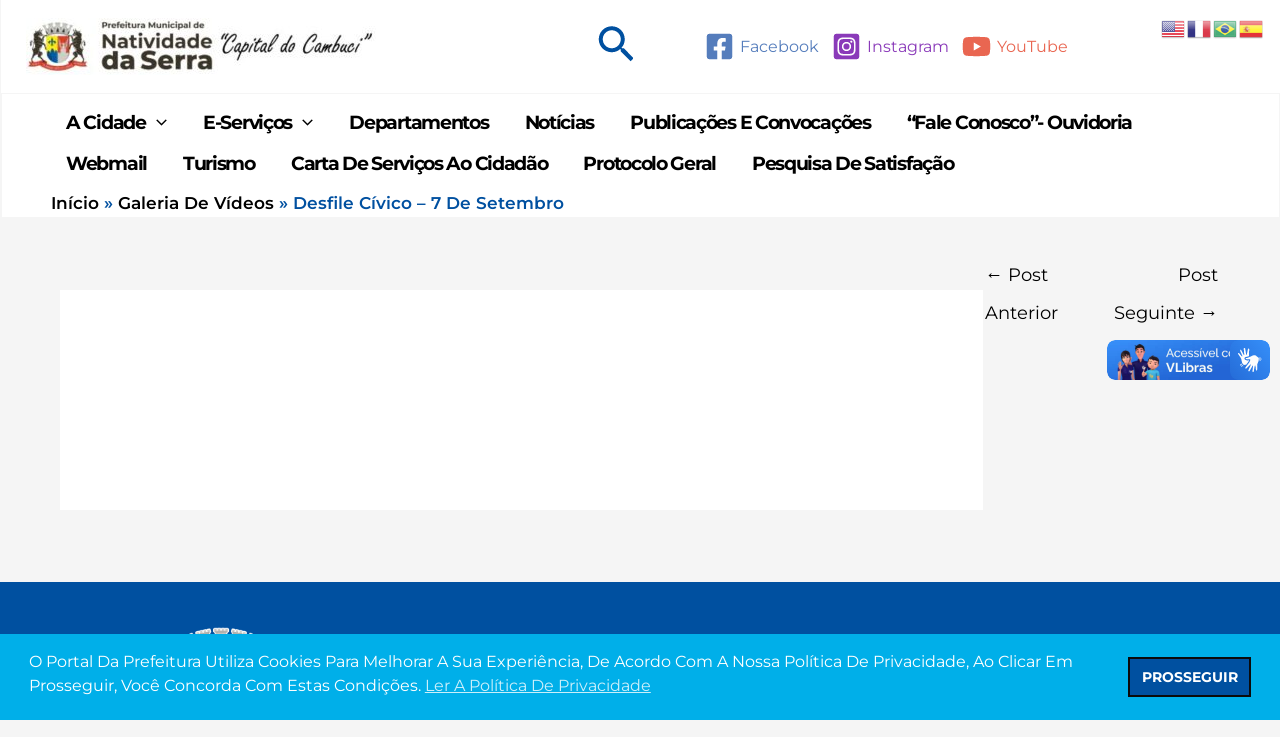

--- FILE ---
content_type: text/html; charset=UTF-8
request_url: https://www.natividadedaserra.sp.gov.br/desfile-civico-7-de-setembro/
body_size: 37216
content:
<!DOCTYPE html><html
dir=ltr lang=pt-BR prefix="og: https://ogp.me/ns#"><head><style>img.lazy{min-height:1px}</style><link
href=https://www.natividadedaserra.sp.gov.br/wp-content/plugins/w3-total-cache/pub/js/lazyload.min.js as=script><meta
charset="UTF-8"><meta
name="viewport" content="width=device-width, initial-scale=1"><link
rel=profile href=https://gmpg.org/xfn/11><title>Desfile Cívico – 7 de Setembro - Natividade da Serra</title><style>img:is([sizes="auto" i], [sizes^="auto," i]) { contain-intrinsic-size: 3000px 1500px }</style><meta
name="description" content="Your Website Title Desfile Cívico - 7 de Setembro 🇧🇷💛💚Publicado por Prefeitura Municipal de Natividade da Serra em Terça-feira, 13 de setembro de 2022"><meta
name="robots" content="max-image-preview:large"><meta
name="author" content="pmns2021"><meta
name="google-site-verification" content="EcghMWVUNtVLCRxAOmMcYNpB770EUJUtPrX0aLZYLgw"><link
rel=canonical href=https://www.natividadedaserra.sp.gov.br/desfile-civico-7-de-setembro/ ><meta
name="generator" content="All in One SEO (AIOSEO) 4.9.1"><meta
property="og:locale" content="pt_BR"><meta
property="og:site_name" content="Natividade da Serra - Prefeitura Municipal"><meta
property="og:type" content="article"><meta
property="og:title" content="Desfile Cívico – 7 de Setembro - Natividade da Serra"><meta
property="og:description" content="Your Website Title Desfile Cívico - 7 de Setembro 🇧🇷💛💚Publicado por Prefeitura Municipal de Natividade da Serra em Terça-feira, 13 de setembro de 2022"><meta
property="og:url" content="https://www.natividadedaserra.sp.gov.br/desfile-civico-7-de-setembro/"><meta
property="og:image" content="https://www.natividadedaserra.sp.gov.br/wp-content/uploads/2021/12/cropped-Logotipo-Horizontal-Prefeitura-Fundo-Branco-Letra-preta.jpg"><meta
property="og:image:secure_url" content="https://www.natividadedaserra.sp.gov.br/wp-content/uploads/2021/12/cropped-Logotipo-Horizontal-Prefeitura-Fundo-Branco-Letra-preta.jpg"><meta
property="og:image:width" content="1710"><meta
property="og:image:height" content="494"><meta
property="article:published_time" content="2022-09-21T19:42:58+00:00"><meta
property="article:modified_time" content="2022-09-23T12:02:45+00:00"><meta
name="twitter:card" content="summary_large_image"><meta
name="twitter:title" content="Desfile Cívico – 7 de Setembro - Natividade da Serra"><meta
name="twitter:description" content="Your Website Title Desfile Cívico - 7 de Setembro 🇧🇷💛💚Publicado por Prefeitura Municipal de Natividade da Serra em Terça-feira, 13 de setembro de 2022"><meta
name="twitter:image" content="https://www.natividadedaserra.sp.gov.br/wp-content/uploads/2021/12/cropped-Logotipo-Horizontal-Prefeitura-Fundo-Branco-Letra-preta.jpg"> <script type=application/ld+json class=aioseo-schema>{"@context":"https:\/\/schema.org","@graph":[{"@type":"BlogPosting","@id":"https:\/\/www.natividadedaserra.sp.gov.br\/desfile-civico-7-de-setembro\/#blogposting","name":"Desfile C\u00edvico \u2013 7 de Setembro - Natividade da Serra","headline":"Desfile C\u00edvico &#8211; 7 de Setembro","author":{"@id":"https:\/\/www.natividadedaserra.sp.gov.br\/author\/pmns2021\/#author"},"publisher":{"@id":"https:\/\/www.natividadedaserra.sp.gov.br\/#organization"},"image":{"@type":"ImageObject","url":"https:\/\/www.natividadedaserra.sp.gov.br\/wp-content\/uploads\/2025\/07\/cropped-Novo-Projeto-1.jpg","@id":"https:\/\/www.natividadedaserra.sp.gov.br\/#articleImage","width":500,"height":81},"datePublished":"2022-09-21T16:42:58-03:00","dateModified":"2022-09-23T09:02:45-03:00","inLanguage":"pt-BR","mainEntityOfPage":{"@id":"https:\/\/www.natividadedaserra.sp.gov.br\/desfile-civico-7-de-setembro\/#webpage"},"isPartOf":{"@id":"https:\/\/www.natividadedaserra.sp.gov.br\/desfile-civico-7-de-setembro\/#webpage"},"articleSection":"Galeria de V\u00eddeos"},{"@type":"BreadcrumbList","@id":"https:\/\/www.natividadedaserra.sp.gov.br\/desfile-civico-7-de-setembro\/#breadcrumblist","itemListElement":[{"@type":"ListItem","@id":"https:\/\/www.natividadedaserra.sp.gov.br#listItem","position":1,"name":"Home","item":"https:\/\/www.natividadedaserra.sp.gov.br","nextItem":{"@type":"ListItem","@id":"https:\/\/www.natividadedaserra.sp.gov.br\/category\/videos\/#listItem","name":"Galeria de V\u00eddeos"}},{"@type":"ListItem","@id":"https:\/\/www.natividadedaserra.sp.gov.br\/category\/videos\/#listItem","position":2,"name":"Galeria de V\u00eddeos","item":"https:\/\/www.natividadedaserra.sp.gov.br\/category\/videos\/","nextItem":{"@type":"ListItem","@id":"https:\/\/www.natividadedaserra.sp.gov.br\/desfile-civico-7-de-setembro\/#listItem","name":"Desfile C\u00edvico &#8211; 7 de Setembro"},"previousItem":{"@type":"ListItem","@id":"https:\/\/www.natividadedaserra.sp.gov.br#listItem","name":"Home"}},{"@type":"ListItem","@id":"https:\/\/www.natividadedaserra.sp.gov.br\/desfile-civico-7-de-setembro\/#listItem","position":3,"name":"Desfile C\u00edvico &#8211; 7 de Setembro","previousItem":{"@type":"ListItem","@id":"https:\/\/www.natividadedaserra.sp.gov.br\/category\/videos\/#listItem","name":"Galeria de V\u00eddeos"}}]},{"@type":"Organization","@id":"https:\/\/www.natividadedaserra.sp.gov.br\/#organization","name":"Natividade da Serra","description":"Prefeitura Municipal","url":"https:\/\/www.natividadedaserra.sp.gov.br\/","logo":{"@type":"ImageObject","url":"https:\/\/www.natividadedaserra.sp.gov.br\/wp-content\/uploads\/2025\/07\/cropped-Novo-Projeto-1.jpg","@id":"https:\/\/www.natividadedaserra.sp.gov.br\/desfile-civico-7-de-setembro\/#organizationLogo","width":500,"height":81},"image":{"@id":"https:\/\/www.natividadedaserra.sp.gov.br\/desfile-civico-7-de-setembro\/#organizationLogo"}},{"@type":"Person","@id":"https:\/\/www.natividadedaserra.sp.gov.br\/author\/pmns2021\/#author","url":"https:\/\/www.natividadedaserra.sp.gov.br\/author\/pmns2021\/","name":"pmns2021","image":{"@type":"ImageObject","@id":"https:\/\/www.natividadedaserra.sp.gov.br\/desfile-civico-7-de-setembro\/#authorImage","url":"https:\/\/secure.gravatar.com\/avatar\/b3bef0cadf7bfb9cea083647a4dc61f59ba849981d5d94033bbdce7b89928dae?s=96&d=mm&r=g","width":96,"height":96,"caption":"pmns2021"}},{"@type":"WebPage","@id":"https:\/\/www.natividadedaserra.sp.gov.br\/desfile-civico-7-de-setembro\/#webpage","url":"https:\/\/www.natividadedaserra.sp.gov.br\/desfile-civico-7-de-setembro\/","name":"Desfile C\u00edvico \u2013 7 de Setembro - Natividade da Serra","description":"Your Website Title Desfile C\u00edvico - 7 de Setembro \ud83c\udde7\ud83c\uddf7\ud83d\udc9b\ud83d\udc9aPublicado por Prefeitura Municipal de Natividade da Serra em Ter\u00e7a-feira, 13 de setembro de 2022","inLanguage":"pt-BR","isPartOf":{"@id":"https:\/\/www.natividadedaserra.sp.gov.br\/#website"},"breadcrumb":{"@id":"https:\/\/www.natividadedaserra.sp.gov.br\/desfile-civico-7-de-setembro\/#breadcrumblist"},"author":{"@id":"https:\/\/www.natividadedaserra.sp.gov.br\/author\/pmns2021\/#author"},"creator":{"@id":"https:\/\/www.natividadedaserra.sp.gov.br\/author\/pmns2021\/#author"},"datePublished":"2022-09-21T16:42:58-03:00","dateModified":"2022-09-23T09:02:45-03:00"},{"@type":"WebSite","@id":"https:\/\/www.natividadedaserra.sp.gov.br\/#website","url":"https:\/\/www.natividadedaserra.sp.gov.br\/","name":"Natividade da Serra","description":"Prefeitura Municipal","inLanguage":"pt-BR","publisher":{"@id":"https:\/\/www.natividadedaserra.sp.gov.br\/#organization"}}]}</script> <link
rel=dns-prefetch href=//vlibras.gov.br><link
rel=dns-prefetch href=//cdn.elementor.com>
 <script src="//www.googletagmanager.com/gtag/js?id=G-HN7G2W0B40"  data-cfasync=false data-wpfc-render=false async></script> <script data-cfasync=false data-wpfc-render=false>var mi_version = '9.10.0';
				var mi_track_user = true;
				var mi_no_track_reason = '';
								var MonsterInsightsDefaultLocations = {"page_location":"https:\/\/www.natividadedaserra.sp.gov.br\/desfile-civico-7-de-setembro\/"};
								if ( typeof MonsterInsightsPrivacyGuardFilter === 'function' ) {
					var MonsterInsightsLocations = (typeof MonsterInsightsExcludeQuery === 'object') ? MonsterInsightsPrivacyGuardFilter( MonsterInsightsExcludeQuery ) : MonsterInsightsPrivacyGuardFilter( MonsterInsightsDefaultLocations );
				} else {
					var MonsterInsightsLocations = (typeof MonsterInsightsExcludeQuery === 'object') ? MonsterInsightsExcludeQuery : MonsterInsightsDefaultLocations;
				}

								var disableStrs = [
										'ga-disable-G-HN7G2W0B40',
									];

				/* Function to detect opted out users */
				function __gtagTrackerIsOptedOut() {
					for (var index = 0; index < disableStrs.length; index++) {
						if (document.cookie.indexOf(disableStrs[index] + '=true') > -1) {
							return true;
						}
					}

					return false;
				}

				/* Disable tracking if the opt-out cookie exists. */
				if (__gtagTrackerIsOptedOut()) {
					for (var index = 0; index < disableStrs.length; index++) {
						window[disableStrs[index]] = true;
					}
				}

				/* Opt-out function */
				function __gtagTrackerOptout() {
					for (var index = 0; index < disableStrs.length; index++) {
						document.cookie = disableStrs[index] + '=true; expires=Thu, 31 Dec 2099 23:59:59 UTC; path=/';
						window[disableStrs[index]] = true;
					}
				}

				if ('undefined' === typeof gaOptout) {
					function gaOptout() {
						__gtagTrackerOptout();
					}
				}
								window.dataLayer = window.dataLayer || [];

				window.MonsterInsightsDualTracker = {
					helpers: {},
					trackers: {},
				};
				if (mi_track_user) {
					function __gtagDataLayer() {
						dataLayer.push(arguments);
					}

					function __gtagTracker(type, name, parameters) {
						if (!parameters) {
							parameters = {};
						}

						if (parameters.send_to) {
							__gtagDataLayer.apply(null, arguments);
							return;
						}

						if (type === 'event') {
														parameters.send_to = monsterinsights_frontend.v4_id;
							var hookName = name;
							if (typeof parameters['event_category'] !== 'undefined') {
								hookName = parameters['event_category'] + ':' + name;
							}

							if (typeof MonsterInsightsDualTracker.trackers[hookName] !== 'undefined') {
								MonsterInsightsDualTracker.trackers[hookName](parameters);
							} else {
								__gtagDataLayer('event', name, parameters);
							}
							
						} else {
							__gtagDataLayer.apply(null, arguments);
						}
					}

					__gtagTracker('js', new Date());
					__gtagTracker('set', {
						'developer_id.dZGIzZG': true,
											});
					if ( MonsterInsightsLocations.page_location ) {
						__gtagTracker('set', MonsterInsightsLocations);
					}
										__gtagTracker('config', 'G-HN7G2W0B40', {"forceSSL":"true","link_attribution":"true"} );
										window.gtag = __gtagTracker;										(function () {
						/* https://developers.google.com/analytics/devguides/collection/analyticsjs/ */
						/* ga and __gaTracker compatibility shim. */
						var noopfn = function () {
							return null;
						};
						var newtracker = function () {
							return new Tracker();
						};
						var Tracker = function () {
							return null;
						};
						var p = Tracker.prototype;
						p.get = noopfn;
						p.set = noopfn;
						p.send = function () {
							var args = Array.prototype.slice.call(arguments);
							args.unshift('send');
							__gaTracker.apply(null, args);
						};
						var __gaTracker = function () {
							var len = arguments.length;
							if (len === 0) {
								return;
							}
							var f = arguments[len - 1];
							if (typeof f !== 'object' || f === null || typeof f.hitCallback !== 'function') {
								if ('send' === arguments[0]) {
									var hitConverted, hitObject = false, action;
									if ('event' === arguments[1]) {
										if ('undefined' !== typeof arguments[3]) {
											hitObject = {
												'eventAction': arguments[3],
												'eventCategory': arguments[2],
												'eventLabel': arguments[4],
												'value': arguments[5] ? arguments[5] : 1,
											}
										}
									}
									if ('pageview' === arguments[1]) {
										if ('undefined' !== typeof arguments[2]) {
											hitObject = {
												'eventAction': 'page_view',
												'page_path': arguments[2],
											}
										}
									}
									if (typeof arguments[2] === 'object') {
										hitObject = arguments[2];
									}
									if (typeof arguments[5] === 'object') {
										Object.assign(hitObject, arguments[5]);
									}
									if ('undefined' !== typeof arguments[1].hitType) {
										hitObject = arguments[1];
										if ('pageview' === hitObject.hitType) {
											hitObject.eventAction = 'page_view';
										}
									}
									if (hitObject) {
										action = 'timing' === arguments[1].hitType ? 'timing_complete' : hitObject.eventAction;
										hitConverted = mapArgs(hitObject);
										__gtagTracker('event', action, hitConverted);
									}
								}
								return;
							}

							function mapArgs(args) {
								var arg, hit = {};
								var gaMap = {
									'eventCategory': 'event_category',
									'eventAction': 'event_action',
									'eventLabel': 'event_label',
									'eventValue': 'event_value',
									'nonInteraction': 'non_interaction',
									'timingCategory': 'event_category',
									'timingVar': 'name',
									'timingValue': 'value',
									'timingLabel': 'event_label',
									'page': 'page_path',
									'location': 'page_location',
									'title': 'page_title',
									'referrer' : 'page_referrer',
								};
								for (arg in args) {
																		if (!(!args.hasOwnProperty(arg) || !gaMap.hasOwnProperty(arg))) {
										hit[gaMap[arg]] = args[arg];
									} else {
										hit[arg] = args[arg];
									}
								}
								return hit;
							}

							try {
								f.hitCallback();
							} catch (ex) {
							}
						};
						__gaTracker.create = newtracker;
						__gaTracker.getByName = newtracker;
						__gaTracker.getAll = function () {
							return [];
						};
						__gaTracker.remove = noopfn;
						__gaTracker.loaded = true;
						window['__gaTracker'] = __gaTracker;
					})();
									} else {
										console.log("");
					(function () {
						function __gtagTracker() {
							return null;
						}

						window['__gtagTracker'] = __gtagTracker;
						window['gtag'] = __gtagTracker;
					})();
									}</script>  <script>window._wpemojiSettings = {"baseUrl":"https:\/\/s.w.org\/images\/core\/emoji\/16.0.1\/72x72\/","ext":".png","svgUrl":"https:\/\/s.w.org\/images\/core\/emoji\/16.0.1\/svg\/","svgExt":".svg","source":{"concatemoji":"https:\/\/www.natividadedaserra.sp.gov.br\/wp-includes\/js\/wp-emoji-release.min.js?ver=8b916dda1f68205d3205f2b448d8a23f"}};
/*! This file is auto-generated */
!function(s,n){var o,i,e;function c(e){try{var t={supportTests:e,timestamp:(new Date).valueOf()};sessionStorage.setItem(o,JSON.stringify(t))}catch(e){}}function p(e,t,n){e.clearRect(0,0,e.canvas.width,e.canvas.height),e.fillText(t,0,0);var t=new Uint32Array(e.getImageData(0,0,e.canvas.width,e.canvas.height).data),a=(e.clearRect(0,0,e.canvas.width,e.canvas.height),e.fillText(n,0,0),new Uint32Array(e.getImageData(0,0,e.canvas.width,e.canvas.height).data));return t.every(function(e,t){return e===a[t]})}function u(e,t){e.clearRect(0,0,e.canvas.width,e.canvas.height),e.fillText(t,0,0);for(var n=e.getImageData(16,16,1,1),a=0;a<n.data.length;a++)if(0!==n.data[a])return!1;return!0}function f(e,t,n,a){switch(t){case"flag":return n(e,"\ud83c\udff3\ufe0f\u200d\u26a7\ufe0f","\ud83c\udff3\ufe0f\u200b\u26a7\ufe0f")?!1:!n(e,"\ud83c\udde8\ud83c\uddf6","\ud83c\udde8\u200b\ud83c\uddf6")&&!n(e,"\ud83c\udff4\udb40\udc67\udb40\udc62\udb40\udc65\udb40\udc6e\udb40\udc67\udb40\udc7f","\ud83c\udff4\u200b\udb40\udc67\u200b\udb40\udc62\u200b\udb40\udc65\u200b\udb40\udc6e\u200b\udb40\udc67\u200b\udb40\udc7f");case"emoji":return!a(e,"\ud83e\udedf")}return!1}function g(e,t,n,a){var r="undefined"!=typeof WorkerGlobalScope&&self instanceof WorkerGlobalScope?new OffscreenCanvas(300,150):s.createElement("canvas"),o=r.getContext("2d",{willReadFrequently:!0}),i=(o.textBaseline="top",o.font="600 32px Arial",{});return e.forEach(function(e){i[e]=t(o,e,n,a)}),i}function t(e){var t=s.createElement("script");t.src=e,t.defer=!0,s.head.appendChild(t)}"undefined"!=typeof Promise&&(o="wpEmojiSettingsSupports",i=["flag","emoji"],n.supports={everything:!0,everythingExceptFlag:!0},e=new Promise(function(e){s.addEventListener("DOMContentLoaded",e,{once:!0})}),new Promise(function(t){var n=function(){try{var e=JSON.parse(sessionStorage.getItem(o));if("object"==typeof e&&"number"==typeof e.timestamp&&(new Date).valueOf()<e.timestamp+604800&&"object"==typeof e.supportTests)return e.supportTests}catch(e){}return null}();if(!n){if("undefined"!=typeof Worker&&"undefined"!=typeof OffscreenCanvas&&"undefined"!=typeof URL&&URL.createObjectURL&&"undefined"!=typeof Blob)try{var e="postMessage("+g.toString()+"("+[JSON.stringify(i),f.toString(),p.toString(),u.toString()].join(",")+"));",a=new Blob([e],{type:"text/javascript"}),r=new Worker(URL.createObjectURL(a),{name:"wpTestEmojiSupports"});return void(r.onmessage=function(e){c(n=e.data),r.terminate(),t(n)})}catch(e){}c(n=g(i,f,p,u))}t(n)}).then(function(e){for(var t in e)n.supports[t]=e[t],n.supports.everything=n.supports.everything&&n.supports[t],"flag"!==t&&(n.supports.everythingExceptFlag=n.supports.everythingExceptFlag&&n.supports[t]);n.supports.everythingExceptFlag=n.supports.everythingExceptFlag&&!n.supports.flag,n.DOMReady=!1,n.readyCallback=function(){n.DOMReady=!0}}).then(function(){return e}).then(function(){var e;n.supports.everything||(n.readyCallback(),(e=n.source||{}).concatemoji?t(e.concatemoji):e.wpemoji&&e.twemoji&&(t(e.twemoji),t(e.wpemoji)))}))}((window,document),window._wpemojiSettings);</script> <link
rel=stylesheet href=https://www.natividadedaserra.sp.gov.br/wp-content/cache/minify/6efba.css media=all><style id=astra-theme-css-inline-css>/*<![CDATA[*/.ast-no-sidebar .entry-content .alignfull {margin-left: calc( -50vw + 50%);margin-right: calc( -50vw + 50%);max-width: 100vw;width: 100vw;}.ast-no-sidebar .entry-content .alignwide {margin-left: calc(-41vw + 50%);margin-right: calc(-41vw + 50%);max-width: unset;width: unset;}.ast-no-sidebar .entry-content .alignfull .alignfull,.ast-no-sidebar .entry-content .alignfull .alignwide,.ast-no-sidebar .entry-content .alignwide .alignfull,.ast-no-sidebar .entry-content .alignwide .alignwide,.ast-no-sidebar .entry-content .wp-block-column .alignfull,.ast-no-sidebar .entry-content .wp-block-column .alignwide{width: 100%;margin-left: auto;margin-right: auto;}.wp-block-gallery,.blocks-gallery-grid {margin: 0;}.wp-block-separator {max-width: 100px;}.wp-block-separator.is-style-wide,.wp-block-separator.is-style-dots {max-width: none;}.entry-content .has-2-columns .wp-block-column:first-child {padding-right: 10px;}.entry-content .has-2-columns .wp-block-column:last-child {padding-left: 10px;}@media (max-width: 782px) {.entry-content .wp-block-columns .wp-block-column {flex-basis: 100%;}.entry-content .has-2-columns .wp-block-column:first-child {padding-right: 0;}.entry-content .has-2-columns .wp-block-column:last-child {padding-left: 0;}}body .entry-content .wp-block-latest-posts {margin-left: 0;}body .entry-content .wp-block-latest-posts li {list-style: none;}.ast-no-sidebar .ast-container .entry-content .wp-block-latest-posts {margin-left: 0;}.ast-header-break-point .entry-content .alignwide {margin-left: auto;margin-right: auto;}.entry-content .blocks-gallery-item img {margin-bottom: auto;}.wp-block-pullquote {border-top: 4px solid #555d66;border-bottom: 4px solid #555d66;color: #40464d;}:root{--ast-post-nav-space:0;--ast-container-default-xlg-padding:6.67em;--ast-container-default-lg-padding:5.67em;--ast-container-default-slg-padding:4.34em;--ast-container-default-md-padding:3.34em;--ast-container-default-sm-padding:6.67em;--ast-container-default-xs-padding:2.4em;--ast-container-default-xxs-padding:1.4em;--ast-code-block-background:#EEEEEE;--ast-comment-inputs-background:#FAFAFA;--ast-normal-container-width:1100px;--ast-narrow-container-width:801px;--ast-blog-title-font-weight:normal;--ast-blog-meta-weight:inherit;--ast-global-color-primary:var(--ast-global-color-5);--ast-global-color-secondary:var(--ast-global-color-4);--ast-global-color-alternate-background:var(--ast-global-color-7);--ast-global-color-subtle-background:var(--ast-global-color-6);--ast-bg-style-guide:#F8FAFC;--ast-shadow-style-guide:0px 0px 4px 0 #00000057;--ast-global-dark-bg-style:#fff;--ast-global-dark-lfs:#fbfbfb;--ast-widget-bg-color:#fafafa;--ast-wc-container-head-bg-color:#fbfbfb;--ast-title-layout-bg:#eeeeee;--ast-search-border-color:#e7e7e7;--ast-lifter-hover-bg:#e6e6e6;--ast-gallery-block-color:#000;--srfm-color-input-label:var(--ast-global-color-2);}html{font-size:112.5%;}a,.page-title{color:var(--ast-global-color-8);}a:hover,a:focus{color:var(--ast-global-color-0);}body,button,input,select,textarea,.ast-button,.ast-custom-button{font-family:'Montserrat',sans-serif;font-weight:400;font-size:18px;font-size:1rem;line-height:var(--ast-body-line-height,27px);text-transform:capitalize;text-decoration:initial;letter-spacing:0;}blockquote{color:#000000;}h1,h2,h3,h4,h5,h6,.entry-content :where(h1,h2,h3,h4,h5,h6),.site-title,.site-title a{font-family:'Montserrat',sans-serif;font-weight:700;line-height:24px;text-transform:capitalize;letter-spacing:0;}.ast-site-identity .site-title a{color:var(--ast-global-color-2);}.site-title{font-size:35px;font-size:1.9444444444444rem;display:none;}header .custom-logo-link img{max-width:350px;width:350px;}.astra-logo-svg{width:350px;}.site-header .site-description{font-size:15px;font-size:0.83333333333333rem;display:none;}.entry-title{font-size:25px;font-size:1.3888888888889rem;}.ast-blog-single-element.ast-taxonomy-container a{font-size:10px;font-size:0.55555555555556rem;}.ast-blog-meta-container{font-size:8px;font-size:0.44444444444444rem;}.archive .ast-article-post .ast-article-inner,.blog .ast-article-post .ast-article-inner,.archive .ast-article-post .ast-article-inner:hover,.blog .ast-article-post .ast-article-inner:hover{border-top-left-radius:5px;border-top-right-radius:5px;border-bottom-right-radius:5px;border-bottom-left-radius:5px;overflow:hidden;}h1,.entry-content :where(h1){font-size:48px;font-size:2.6666666666667rem;font-weight:700;font-family:'Montserrat',sans-serif;line-height:50px;text-transform:capitalize;text-decoration:initial;letter-spacing:0;}h2,.entry-content :where(h2){font-size:40px;font-size:2.2222222222222rem;font-weight:700;font-family:'Montserrat',sans-serif;line-height:35px;text-transform:capitalize;text-decoration:initial;letter-spacing:0;}h3,.entry-content :where(h3){font-size:32px;font-size:1.7777777777778rem;font-weight:700;font-family:'Montserrat',sans-serif;line-height:35em;text-transform:capitalize;text-decoration:initial;letter-spacing:0;}h4,.entry-content :where(h4){font-size:24px;font-size:1.3333333333333rem;line-height:35px;font-weight:700;font-family:'Montserrat',sans-serif;text-transform:capitalize;text-decoration:initial;}h5,.entry-content :where(h5){font-size:20px;font-size:1.1111111111111rem;line-height:23px;font-weight:700;font-family:'Montserrat',sans-serif;text-transform:capitalize;text-decoration:initial;letter-spacing:0;}h6,.entry-content :where(h6){font-size:18px;font-size:1rem;line-height:34px;font-weight:700;font-family:'Montserrat',sans-serif;text-transform:capitalize;letter-spacing:1;}::selection{background-color:#0353a3;color:#ffffff;}body,h1,h2,h3,h4,h5,h6,.entry-title a,.entry-content :where(h1,h2,h3,h4,h5,h6){color:#000000;}.tagcloud a:hover,.tagcloud a:focus,.tagcloud a.current-item{color:#ffffff;border-color:var(--ast-global-color-8);background-color:var(--ast-global-color-8);}input:focus,input[type="text"]:focus,input[type="email"]:focus,input[type="url"]:focus,input[type="password"]:focus,input[type="reset"]:focus,input[type="search"]:focus,textarea:focus{border-color:var(--ast-global-color-8);}input[type="radio"]:checked,input[type=reset],input[type="checkbox"]:checked,input[type="checkbox"]:hover:checked,input[type="checkbox"]:focus:checked,input[type=range]::-webkit-slider-thumb{border-color:var(--ast-global-color-8);background-color:var(--ast-global-color-8);box-shadow:none;}.site-footer a:hover + .post-count,.site-footer a:focus + .post-count{background:var(--ast-global-color-8);border-color:var(--ast-global-color-8);}.single .nav-links .nav-previous,.single .nav-links .nav-next{color:var(--ast-global-color-8);}.entry-meta,.entry-meta *{line-height:1.45;color:var(--ast-global-color-8);}.entry-meta a:not(.ast-button):hover,.entry-meta a:not(.ast-button):hover *,.entry-meta a:not(.ast-button):focus,.entry-meta a:not(.ast-button):focus *,.page-links > .page-link,.page-links .page-link:hover,.post-navigation a:hover{color:var(--ast-global-color-0);}#cat option,.secondary .calendar_wrap thead a,.secondary .calendar_wrap thead a:visited{color:var(--ast-global-color-8);}.secondary .calendar_wrap #today,.ast-progress-val span{background:var(--ast-global-color-8);}.secondary a:hover + .post-count,.secondary a:focus + .post-count{background:var(--ast-global-color-8);border-color:var(--ast-global-color-8);}.calendar_wrap #today > a{color:#ffffff;}.page-links .page-link,.single .post-navigation a{color:var(--ast-global-color-8);}.ast-search-menu-icon .search-form button.search-submit{padding:0 4px;}.ast-search-menu-icon form.search-form{padding-right:0;}.ast-search-menu-icon.slide-search input.search-field{width:0;}.ast-header-search .ast-search-menu-icon.ast-dropdown-active .search-form,.ast-header-search .ast-search-menu-icon.ast-dropdown-active .search-field:focus{transition:all 0.2s;}.search-form input.search-field:focus{outline:none;}.ast-archive-title{color:var(--ast-global-color-8);}.widget-title,.widget .wp-block-heading{font-size:25px;font-size:1.3888888888889rem;color:var(--ast-global-color-8);}.ast-single-post .entry-content a,.ast-comment-content a:not(.ast-comment-edit-reply-wrap a){text-decoration:underline;}.ast-single-post .wp-block-button .wp-block-button__link,.ast-single-post .entry-content .uagb-tab a,.ast-single-post .entry-content .uagb-ifb-cta a,.ast-single-post .entry-content .wp-block-uagb-buttons a,.ast-single-post .entry-content .uabb-module-content a,.ast-single-post .entry-content .uagb-post-grid a,.ast-single-post .entry-content .uagb-timeline a,.ast-single-post .entry-content .uagb-toc__wrap a,.ast-single-post .entry-content .uagb-taxomony-box a,.entry-content .wp-block-latest-posts > li > a,.ast-single-post .entry-content .wp-block-file__button,a.ast-post-filter-single,.ast-single-post .wp-block-buttons .wp-block-button.is-style-outline .wp-block-button__link,.ast-single-post .ast-comment-content .comment-reply-link,.ast-single-post .ast-comment-content .comment-edit-link{text-decoration:none;}.ast-search-menu-icon.slide-search a:focus-visible:focus-visible,.astra-search-icon:focus-visible,#close:focus-visible,a:focus-visible,.ast-menu-toggle:focus-visible,.site .skip-link:focus-visible,.wp-block-loginout input:focus-visible,.wp-block-search.wp-block-search__button-inside .wp-block-search__inside-wrapper,.ast-header-navigation-arrow:focus-visible,.ast-orders-table__row .ast-orders-table__cell:focus-visible,a#ast-apply-coupon:focus-visible,#ast-apply-coupon:focus-visible,#close:focus-visible,.button.search-submit:focus-visible,#search_submit:focus,.normal-search:focus-visible,.ast-header-account-wrap:focus-visible,.astra-cart-drawer-close:focus,.ast-single-variation:focus,.ast-button:focus{outline-style:dotted;outline-color:inherit;outline-width:thin;}input:focus,input[type="text"]:focus,input[type="email"]:focus,input[type="url"]:focus,input[type="password"]:focus,input[type="reset"]:focus,input[type="search"]:focus,input[type="number"]:focus,textarea:focus,.wp-block-search__input:focus,[data-section="section-header-mobile-trigger"] .ast-button-wrap .ast-mobile-menu-trigger-minimal:focus,.ast-mobile-popup-drawer.active .menu-toggle-close:focus,#ast-scroll-top:focus,#coupon_code:focus,#ast-coupon-code:focus{border-style:dotted;border-color:inherit;border-width:thin;}input{outline:none;}.site-logo-img img{ transition:all 0.2s linear;}body .ast-oembed-container *{position:absolute;top:0;width:100%;height:100%;left:0;}body .wp-block-embed-pocket-casts .ast-oembed-container *{position:unset;}.ast-single-post-featured-section + article {margin-top: 2em;}.site-content .ast-single-post-featured-section img {width: 100%;overflow: hidden;object-fit: cover;}.site > .ast-single-related-posts-container {margin-top: 0;}@media (min-width: 922px) {.ast-desktop .ast-container--narrow {max-width: var(--ast-narrow-container-width);margin: 0 auto;}}@media (max-width:921.9px){#ast-desktop-header{display:none;}}@media (min-width:922px){#ast-mobile-header{display:none;}}@media( max-width: 420px ) {.single .nav-links .nav-previous,.single .nav-links .nav-next {width: 100%;text-align: center;}}.wp-block-buttons.aligncenter{justify-content:center;}@media (max-width:921px){.ast-theme-transparent-header #primary,.ast-theme-transparent-header #secondary{padding:0;}}@media (max-width:921px){.ast-plain-container.ast-no-sidebar #primary{padding:0;}}.ast-plain-container.ast-no-sidebar #primary{margin-top:0;margin-bottom:0;}@media (min-width:1200px){.wp-block-group .has-background{padding:20px;}}@media (min-width:1200px){.ast-plain-container.ast-no-sidebar .entry-content .alignwide .wp-block-cover__inner-container,.ast-plain-container.ast-no-sidebar .entry-content .alignfull .wp-block-cover__inner-container{width:1140px;}}@media (min-width:1200px){.wp-block-cover-image.alignwide .wp-block-cover__inner-container,.wp-block-cover.alignwide .wp-block-cover__inner-container,.wp-block-cover-image.alignfull .wp-block-cover__inner-container,.wp-block-cover.alignfull .wp-block-cover__inner-container{width:100%;}}.wp-block-columns{margin-bottom:unset;}.wp-block-image.size-full{margin:2rem 0;}.wp-block-separator.has-background{padding:0;}.wp-block-gallery{margin-bottom:1.6em;}.wp-block-group{padding-top:4em;padding-bottom:4em;}.wp-block-group__inner-container .wp-block-columns:last-child,.wp-block-group__inner-container :last-child,.wp-block-table table{margin-bottom:0;}.blocks-gallery-grid{width:100%;}.wp-block-navigation-link__content{padding:5px 0;}.wp-block-group .wp-block-group .has-text-align-center,.wp-block-group .wp-block-column .has-text-align-center{max-width:100%;}.has-text-align-center{margin:0 auto;}@media (max-width:1200px){.wp-block-group{padding:3em;}.wp-block-group .wp-block-group{padding:1.5em;}.wp-block-columns,.wp-block-column{margin:1rem 0;}}@media (min-width:921px){.wp-block-columns .wp-block-group{padding:2em;}}@media (max-width:544px){.wp-block-cover-image .wp-block-cover__inner-container,.wp-block-cover .wp-block-cover__inner-container{width:unset;}.wp-block-cover,.wp-block-cover-image{padding:2em 0;}.wp-block-group,.wp-block-cover{padding:2em;}.wp-block-media-text__media img,.wp-block-media-text__media video{width:unset;max-width:100%;}.wp-block-media-text.has-background .wp-block-media-text__content{padding:1em;}}.wp-block-image.aligncenter{margin-left:auto;margin-right:auto;}.wp-block-table.aligncenter{margin-left:auto;margin-right:auto;}@media (min-width:544px){.entry-content .wp-block-media-text.has-media-on-the-right .wp-block-media-text__content{padding:0 8% 0 0;}.entry-content .wp-block-media-text .wp-block-media-text__content{padding:0 0 0 8%;}.ast-plain-container .site-content .entry-content .has-custom-content-position.is-position-bottom-left > *,.ast-plain-container .site-content .entry-content .has-custom-content-position.is-position-bottom-right > *,.ast-plain-container .site-content .entry-content .has-custom-content-position.is-position-top-left > *,.ast-plain-container .site-content .entry-content .has-custom-content-position.is-position-top-right > *,.ast-plain-container .site-content .entry-content .has-custom-content-position.is-position-center-right > *,.ast-plain-container .site-content .entry-content .has-custom-content-position.is-position-center-left > *{margin:0;}}@media (max-width:544px){.entry-content .wp-block-media-text .wp-block-media-text__content{padding:8% 0;}.wp-block-media-text .wp-block-media-text__media img{width:auto;max-width:100%;}}.wp-block-button.is-style-outline .wp-block-button__link{border-color:#0050a0;border-top-width:0px;border-right-width:0px;border-bottom-width:0px;border-left-width:0px;}div.wp-block-button.is-style-outline > .wp-block-button__link:not(.has-text-color),div.wp-block-button.wp-block-button__link.is-style-outline:not(.has-text-color){color:#0050a0;}.wp-block-button.is-style-outline .wp-block-button__link:hover,.wp-block-buttons .wp-block-button.is-style-outline .wp-block-button__link:focus,.wp-block-buttons .wp-block-button.is-style-outline > .wp-block-button__link:not(.has-text-color):hover,.wp-block-buttons .wp-block-button.wp-block-button__link.is-style-outline:not(.has-text-color):hover{color:var(--ast-global-color-8);background-color:#0050a0;border-color:#0050a0;}.post-page-numbers.current .page-link,.ast-pagination .page-numbers.current{color:#ffffff;border-color:#0353a3;background-color:#0353a3;}@media (min-width:544px){.entry-content > .alignleft{margin-right:20px;}.entry-content > .alignright{margin-left:20px;}}.wp-block-button.is-style-outline .wp-block-button__link{border-top-width:0px;border-right-width:0px;border-bottom-width:0px;border-left-width:0px;}.wp-block-buttons .wp-block-button.is-style-outline .wp-block-button__link.wp-element-button,.ast-outline-button,.wp-block-uagb-buttons-child .uagb-buttons-repeater.ast-outline-button{border-color:#0050a0;border-top-width:0px;border-right-width:0px;border-bottom-width:0px;border-left-width:0px;font-family:'Montserrat',sans-serif;font-weight:600;font-size:15px;font-size:0.83333333333333rem;line-height:1em;text-transform:capitalize;padding-top:10px;padding-right:10px;padding-bottom:10px;padding-left:10px;border-top-left-radius:30px;border-top-right-radius:30px;border-bottom-right-radius:30px;border-bottom-left-radius:30px;}.wp-block-buttons .wp-block-button.is-style-outline > .wp-block-button__link:not(.has-text-color),.wp-block-buttons .wp-block-button.wp-block-button__link.is-style-outline:not(.has-text-color),.ast-outline-button{color:var(--ast-global-color-5);}.wp-block-button.is-style-outline .wp-block-button__link:hover,.wp-block-buttons .wp-block-button.is-style-outline .wp-block-button__link:focus,.wp-block-buttons .wp-block-button.is-style-outline > .wp-block-button__link:not(.has-text-color):hover,.wp-block-buttons .wp-block-button.wp-block-button__link.is-style-outline:not(.has-text-color):hover,.ast-outline-button:hover,.ast-outline-button:focus,.wp-block-uagb-buttons-child .uagb-buttons-repeater.ast-outline-button:hover,.wp-block-uagb-buttons-child .uagb-buttons-repeater.ast-outline-button:focus{color:var(--ast-global-color-8);background-color:#0050a0;border-color:#0050a0;}.wp-block-button .wp-block-button__link.wp-element-button.is-style-outline:not(.has-background),.wp-block-button.is-style-outline>.wp-block-button__link.wp-element-button:not(.has-background),.ast-outline-button{background-color:#0050a0;}.wp-block-buttons .wp-block-button .wp-block-button__link.is-style-outline:not(.has-background),.wp-block-buttons .wp-block-button.is-style-outline>.wp-block-button__link:not(.has-background),.ast-outline-button{background-color:#0050a0;color:var(--ast-global-color-5);}.entry-content[data-ast-blocks-layout] > figure{margin-bottom:1em;}h1.widget-title{font-weight:700;}h2.widget-title{font-weight:700;}h3.widget-title{font-weight:700;}@media (max-width:921px){.ast-left-sidebar #content > .ast-container{display:flex;flex-direction:column-reverse;width:100%;}.ast-separate-container .ast-article-post,.ast-separate-container .ast-article-single{padding:1.5em 2.14em;}.ast-author-box img.avatar{margin:20px 0 0 0;}}@media (min-width:922px){.ast-separate-container.ast-right-sidebar #primary,.ast-separate-container.ast-left-sidebar #primary{border:0;}.search-no-results.ast-separate-container #primary{margin-bottom:4em;}}.elementor-widget-button .elementor-button{border-style:solid;text-decoration:none;border-top-width:0px;border-right-width:0px;border-left-width:0px;border-bottom-width:0px;}body .elementor-button.elementor-size-sm,body .elementor-button.elementor-size-xs,body .elementor-button.elementor-size-md,body .elementor-button.elementor-size-lg,body .elementor-button.elementor-size-xl,body .elementor-button{border-top-left-radius:30px;border-top-right-radius:30px;border-bottom-right-radius:30px;border-bottom-left-radius:30px;padding-top:10px;padding-right:20px;padding-bottom:10px;padding-left:20px;}.elementor-widget-button .elementor-button{border-color:#0050a0;background-color:#0050a0;}.elementor-widget-button .elementor-button:hover,.elementor-widget-button .elementor-button:focus{color:var(--ast-global-color-8);background-color:#0050a0;border-color:#0050a0;}.wp-block-button .wp-block-button__link ,.elementor-widget-button .elementor-button,.elementor-widget-button .elementor-button:visited{color:var(--ast-global-color-5);}.elementor-widget-button .elementor-button{font-family:'Montserrat',sans-serif;font-weight:700;font-size:15px;font-size:0.83333333333333rem;line-height:1em;text-transform:capitalize;}body .elementor-button.elementor-size-sm,body .elementor-button.elementor-size-xs,body .elementor-button.elementor-size-md,body .elementor-button.elementor-size-lg,body .elementor-button.elementor-size-xl,body .elementor-button{font-size:15px;font-size:0.83333333333333rem;}.wp-block-button .wp-block-button__link:hover,.wp-block-button .wp-block-button__link:focus{color:var(--ast-global-color-8);background-color:#0050a0;border-color:#0050a0;}.wp-block-button .wp-block-button__link{border-style:solid;border-top-width:0px;border-right-width:0px;border-left-width:0px;border-bottom-width:0px;border-color:#0050a0;background-color:#0050a0;color:var(--ast-global-color-5);font-family:'Montserrat',sans-serif;font-weight:700;line-height:1em;text-transform:capitalize;font-size:15px;font-size:0.83333333333333rem;border-top-left-radius:30px;border-top-right-radius:30px;border-bottom-right-radius:30px;border-bottom-left-radius:30px;padding-top:10px;padding-right:20px;padding-bottom:10px;padding-left:20px;}.menu-toggle,button,.ast-button,.ast-custom-button,.button,input#submit,input[type="button"],input[type="submit"],input[type="reset"],form[CLASS*="wp-block-search__"].wp-block-search .wp-block-search__inside-wrapper .wp-block-search__button,body .wp-block-file .wp-block-file__button{border-style:solid;border-top-width:0px;border-right-width:0px;border-left-width:0px;border-bottom-width:0px;color:var(--ast-global-color-5);border-color:#0050a0;background-color:#0050a0;padding-top:10px;padding-right:20px;padding-bottom:10px;padding-left:20px;font-family:'Montserrat',sans-serif;font-weight:700;font-size:15px;font-size:0.83333333333333rem;line-height:1em;text-transform:capitalize;border-top-left-radius:30px;border-top-right-radius:30px;border-bottom-right-radius:30px;border-bottom-left-radius:30px;}button:focus,.menu-toggle:hover,button:hover,.ast-button:hover,.ast-custom-button:hover .button:hover,.ast-custom-button:hover ,input[type=reset]:hover,input[type=reset]:focus,input#submit:hover,input#submit:focus,input[type="button"]:hover,input[type="button"]:focus,input[type="submit"]:hover,input[type="submit"]:focus,form[CLASS*="wp-block-search__"].wp-block-search .wp-block-search__inside-wrapper .wp-block-search__button:hover,form[CLASS*="wp-block-search__"].wp-block-search .wp-block-search__inside-wrapper .wp-block-search__button:focus,body .wp-block-file .wp-block-file__button:hover,body .wp-block-file .wp-block-file__button:focus{color:var(--ast-global-color-8);background-color:#0050a0;border-color:#0050a0;}@media (max-width:921px){.ast-mobile-header-stack .main-header-bar .ast-search-menu-icon{display:inline-block;}.ast-header-break-point.ast-header-custom-item-outside .ast-mobile-header-stack .main-header-bar .ast-search-icon{margin:0;}.ast-comment-avatar-wrap img{max-width:2.5em;}.ast-comment-meta{padding:0 1.8888em 1.3333em;}.ast-separate-container .ast-comment-list li.depth-1{padding:1.5em 2.14em;}.ast-separate-container .comment-respond{padding:2em 2.14em;}}@media (min-width:544px){.ast-container{max-width:100%;}}@media (max-width:544px){.ast-separate-container .ast-article-post,.ast-separate-container .ast-article-single,.ast-separate-container .comments-title,.ast-separate-container .ast-archive-description{padding:1.5em 1em;}.ast-separate-container #content .ast-container{padding-left:0.54em;padding-right:0.54em;}.ast-separate-container .ast-comment-list .bypostauthor{padding:.5em;}.ast-search-menu-icon.ast-dropdown-active .search-field{width:170px;}}@media (max-width:921px){.ast-header-break-point .ast-search-menu-icon.slide-search .search-form{right:0;}.ast-header-break-point .ast-mobile-header-stack .ast-search-menu-icon.slide-search .search-form{right:-1em;}} #ast-mobile-header .ast-site-header-cart-li a{pointer-events:none;}.entry-content > .wp-block-group,.entry-content > .wp-block-media-text,.entry-content > .wp-block-cover,.entry-content > .wp-block-columns{max-width:58em;width:calc(100% - 4em);margin-left:auto;margin-right:auto;}.entry-content [class*="__inner-container"] > .alignfull{max-width:100%;margin-left:0;margin-right:0;}.entry-content [class*="__inner-container"] > *:not(.alignwide):not(.alignfull):not(.alignleft):not(.alignright){margin-left:auto;margin-right:auto;}.entry-content [class*="__inner-container"] > *:not(.alignwide):not(p):not(.alignfull):not(.alignleft):not(.alignright):not(.is-style-wide):not(iframe){max-width:50rem;width:100%;}@media (min-width:921px){.entry-content > .wp-block-group.alignwide.has-background,.entry-content > .wp-block-group.alignfull.has-background,.entry-content > .wp-block-cover.alignwide,.entry-content > .wp-block-cover.alignfull,.entry-content > .wp-block-columns.has-background.alignwide,.entry-content > .wp-block-columns.has-background.alignfull{margin-top:0;margin-bottom:0;padding:6em 4em;}.entry-content > .wp-block-columns.has-background{margin-bottom:0;}}@media (min-width:1200px){.entry-content .alignfull p{max-width:1100px;}.entry-content .alignfull{max-width:100%;width:100%;}.ast-page-builder-template .entry-content .alignwide,.entry-content [class*="__inner-container"] > .alignwide{max-width:1100px;margin-left:0;margin-right:0;}.entry-content .alignfull [class*="__inner-container"] > .alignwide{max-width:80rem;}}@media (min-width:545px){.site-main .entry-content > .alignwide{margin:0 auto;}.wp-block-group.has-background,.entry-content > .wp-block-cover,.entry-content > .wp-block-columns.has-background{padding:4em;margin-top:0;margin-bottom:0;}.entry-content .wp-block-media-text.alignfull .wp-block-media-text__content,.entry-content .wp-block-media-text.has-background .wp-block-media-text__content{padding:0 8%;}}@media (max-width:921px){.widget-title{font-size:24px;font-size:1.4117647058824rem;}body,button,input,select,textarea,.ast-button,.ast-custom-button{font-size:17px;font-size:0.94444444444444rem;}#secondary,#secondary button,#secondary input,#secondary select,#secondary textarea{font-size:17px;font-size:0.94444444444444rem;}.site-title{display:none;}.site-header .site-description{display:none;}.entry-title{font-size:16px;font-size:0.88888888888889rem;}.ast-blog-single-element.ast-taxonomy-container a{font-size:8px;font-size:0.44444444444444rem;}.ast-blog-meta-container{font-size:8px;font-size:0.44444444444444rem;}.archive .ast-article-post,.ast-article-post .post-thumb-img-content,.ast-blog-layout-6-grid .ast-article-inner .post-thumb::after,.blog .ast-article-post{border-top-left-radius:10px;border-top-right-radius:10px;border-bottom-right-radius:10px;border-bottom-left-radius:10px;}h1,.entry-content :where(h1){font-size:36px;}h2,.entry-content :where(h2){font-size:30px;}h3,.entry-content :where(h3){font-size:25px;}h4,.entry-content :where(h4){font-size:20px;font-size:1.1111111111111rem;}h5,.entry-content :where(h5){font-size:17px;font-size:0.94444444444444rem;}h6,.entry-content :where(h6){font-size:15px;font-size:0.83333333333333rem;}.astra-logo-svg{width:250px;}header .custom-logo-link img,.ast-header-break-point .site-logo-img .custom-mobile-logo-link img{max-width:250px;width:250px;}}@media (max-width:544px){.widget-title{font-size:24px;font-size:1.4117647058824rem;}body,button,input,select,textarea,.ast-button,.ast-custom-button{font-size:17px;font-size:0.94444444444444rem;}#secondary,#secondary button,#secondary input,#secondary select,#secondary textarea{font-size:17px;font-size:0.94444444444444rem;}.site-title{display:none;}.site-header .site-description{display:none;}.entry-title{font-size:15px;font-size:0.83333333333333rem;}.ast-blog-single-element.ast-taxonomy-container a{font-size:8px;font-size:0.44444444444444rem;}.ast-blog-meta-container{font-size:8px;font-size:0.44444444444444rem;}h1,.entry-content :where(h1){font-size:32px;}h2,.entry-content :where(h2){font-size:26px;}h3,.entry-content :where(h3){font-size:22px;}h4,.entry-content :where(h4){font-size:18px;font-size:1rem;}h5,.entry-content :where(h5){font-size:15px;font-size:0.83333333333333rem;}h6,.entry-content :where(h6){font-size:13px;font-size:0.72222222222222rem;}header .custom-logo-link img,.ast-header-break-point .site-branding img,.ast-header-break-point .custom-logo-link img{max-width:160px;width:160px;}.astra-logo-svg{width:160px;}.ast-header-break-point .site-logo-img .custom-mobile-logo-link img{max-width:160px;}body,.ast-separate-container{background-color:#ffffff;background-image:none;}}@media (max-width:544px){html{font-size:112.5%;}}@media (min-width:922px){.ast-container{max-width:1140px;}}@media (min-width:922px){.site-content .ast-container{display:flex;}}@media (max-width:921px){.site-content .ast-container{flex-direction:column;}}@media (min-width:922px){.blog .site-content > .ast-container,.archive .site-content > .ast-container,.search .site-content > .ast-container{max-width:1200px;}}@media (min-width:922px){.single-post .site-content > .ast-container{max-width:1200px;}}@media (min-width:922px){.main-header-menu .sub-menu .menu-item.ast-left-align-sub-menu:hover > .sub-menu,.main-header-menu .sub-menu .menu-item.ast-left-align-sub-menu.focus > .sub-menu{margin-left:-0px;}}.wp-block-search {margin-bottom: 20px;}.wp-block-site-tagline {margin-top: 20px;}form.wp-block-search .wp-block-search__input,.wp-block-search.wp-block-search__button-inside .wp-block-search__inside-wrapper {border-color: #eaeaea;background: #fafafa;}.wp-block-search.wp-block-search__button-inside .wp-block-search__inside-wrapper .wp-block-search__input:focus,.wp-block-loginout input:focus {outline: thin dotted;}.wp-block-loginout input:focus {border-color: transparent;} form.wp-block-search .wp-block-search__inside-wrapper .wp-block-search__input {padding: 12px;}form.wp-block-search .wp-block-search__button svg {fill: currentColor;width: 20px;height: 20px;}.wp-block-loginout p label {display: block;}.wp-block-loginout p:not(.login-remember):not(.login-submit) input {width: 100%;}.wp-block-loginout .login-remember input {width: 1.1rem;height: 1.1rem;margin: 0 5px 4px 0;vertical-align: middle;}.wp-block-file {display: flex;align-items: center;flex-wrap: wrap;justify-content: space-between;}.wp-block-pullquote {border: none;}.wp-block-pullquote blockquote::before {content: "\201D";font-family: "Helvetica",sans-serif;display: flex;transform: rotate( 180deg );font-size: 6rem;font-style: normal;line-height: 1;font-weight: bold;align-items: center;justify-content: center;}.has-text-align-right > blockquote::before {justify-content: flex-start;}.has-text-align-left > blockquote::before {justify-content: flex-end;}figure.wp-block-pullquote.is-style-solid-color blockquote {max-width: 100%;text-align: inherit;}blockquote {padding: 0 1.2em 1.2em;}.wp-block-button__link {border: 2px solid currentColor;}body .wp-block-file .wp-block-file__button {text-decoration: none;}ul.wp-block-categories-list.wp-block-categories,ul.wp-block-archives-list.wp-block-archives {list-style-type: none;}ul,ol {margin-left: 20px;}figure.alignright figcaption {text-align: right;}:root .has-ast-global-color-0-color{color:var(--ast-global-color-0);}:root .has-ast-global-color-0-background-color{background-color:var(--ast-global-color-0);}:root .wp-block-button .has-ast-global-color-0-color{color:var(--ast-global-color-0);}:root .wp-block-button .has-ast-global-color-0-background-color{background-color:var(--ast-global-color-0);}:root .has-ast-global-color-1-color{color:var(--ast-global-color-1);}:root .has-ast-global-color-1-background-color{background-color:var(--ast-global-color-1);}:root .wp-block-button .has-ast-global-color-1-color{color:var(--ast-global-color-1);}:root .wp-block-button .has-ast-global-color-1-background-color{background-color:var(--ast-global-color-1);}:root .has-ast-global-color-2-color{color:var(--ast-global-color-2);}:root .has-ast-global-color-2-background-color{background-color:var(--ast-global-color-2);}:root .wp-block-button .has-ast-global-color-2-color{color:var(--ast-global-color-2);}:root .wp-block-button .has-ast-global-color-2-background-color{background-color:var(--ast-global-color-2);}:root .has-ast-global-color-3-color{color:var(--ast-global-color-3);}:root .has-ast-global-color-3-background-color{background-color:var(--ast-global-color-3);}:root .wp-block-button .has-ast-global-color-3-color{color:var(--ast-global-color-3);}:root .wp-block-button .has-ast-global-color-3-background-color{background-color:var(--ast-global-color-3);}:root .has-ast-global-color-4-color{color:var(--ast-global-color-4);}:root .has-ast-global-color-4-background-color{background-color:var(--ast-global-color-4);}:root .wp-block-button .has-ast-global-color-4-color{color:var(--ast-global-color-4);}:root .wp-block-button .has-ast-global-color-4-background-color{background-color:var(--ast-global-color-4);}:root .has-ast-global-color-5-color{color:var(--ast-global-color-5);}:root .has-ast-global-color-5-background-color{background-color:var(--ast-global-color-5);}:root .wp-block-button .has-ast-global-color-5-color{color:var(--ast-global-color-5);}:root .wp-block-button .has-ast-global-color-5-background-color{background-color:var(--ast-global-color-5);}:root .has-ast-global-color-6-color{color:var(--ast-global-color-6);}:root .has-ast-global-color-6-background-color{background-color:var(--ast-global-color-6);}:root .wp-block-button .has-ast-global-color-6-color{color:var(--ast-global-color-6);}:root .wp-block-button .has-ast-global-color-6-background-color{background-color:var(--ast-global-color-6);}:root .has-ast-global-color-7-color{color:var(--ast-global-color-7);}:root .has-ast-global-color-7-background-color{background-color:var(--ast-global-color-7);}:root .wp-block-button .has-ast-global-color-7-color{color:var(--ast-global-color-7);}:root .wp-block-button .has-ast-global-color-7-background-color{background-color:var(--ast-global-color-7);}:root .has-ast-global-color-8-color{color:var(--ast-global-color-8);}:root .has-ast-global-color-8-background-color{background-color:var(--ast-global-color-8);}:root .wp-block-button .has-ast-global-color-8-color{color:var(--ast-global-color-8);}:root .wp-block-button .has-ast-global-color-8-background-color{background-color:var(--ast-global-color-8);}:root{--ast-global-color-0:#0170B9;--ast-global-color-1:#3a3a3a;--ast-global-color-2:#3a3a3a;--ast-global-color-3:#4B4F58;--ast-global-color-4:#F5F5F5;--ast-global-color-5:#FFFFFF;--ast-global-color-6:#F2F5F7;--ast-global-color-7:#424242;--ast-global-color-8:#000000;}:root {--ast-border-color : var(--ast-global-color-5);}.ast-single-entry-banner {-js-display: flex;display: flex;flex-direction: column;justify-content: center;text-align: center;position: relative;background: var(--ast-title-layout-bg);}.ast-single-entry-banner[data-banner-layout="layout-1"] {max-width: 1100px;background: inherit;padding: 20px 0;}.ast-single-entry-banner[data-banner-width-type="custom"] {margin: 0 auto;width: 100%;}.ast-single-entry-banner + .site-content .entry-header {margin-bottom: 0;}.site .ast-author-avatar {--ast-author-avatar-size: ;}a.ast-underline-text {text-decoration: underline;}.ast-container > .ast-terms-link {position: relative;display: block;}a.ast-button.ast-badge-tax {padding: 4px 8px;border-radius: 3px;font-size: inherit;}header.entry-header{text-align:left;}header.entry-header *{font-family:'Montserrat',sans-serif;line-height:1em;letter-spacing:0;}header.entry-header .entry-title{color:var(--ast-global-color-8);font-family:'Montserrat',sans-serif;line-height:15px;text-transform:capitalize;letter-spacing:0;}header.entry-header > *:not(:last-child){margin-bottom:52px;}@media (max-width:921px){header.entry-header{text-align:left;}}@media (max-width:544px){header.entry-header{text-align:left;}}.ast-archive-entry-banner {-js-display: flex;display: flex;flex-direction: column;justify-content: center;text-align: center;position: relative;background: var(--ast-title-layout-bg);}.ast-archive-entry-banner[data-banner-width-type="custom"] {margin: 0 auto;width: 100%;}.ast-archive-entry-banner[data-banner-layout="layout-1"] {background: inherit;padding: 20px 0;text-align: left;}body.archive .ast-archive-description{max-width:1100px;width:100%;text-align:center;padding-top:2em;padding-right:2em;padding-bottom:2em;padding-left:2em;margin-top:3px;margin-bottom:3px;margin-left:3px;margin-right:3px;}body.archive .ast-archive-description *{color:var(--ast-global-color-8);font-family:'Montserrat',sans-serif;font-weight:400;line-height:1em;text-transform:capitalize;letter-spacing:0;}body.archive .ast-archive-description .ast-archive-title,body.archive .ast-archive-description .ast-archive-title *{color:var(--ast-global-color-8);font-family:'Montserrat',sans-serif;font-weight:400;font-size:40px;font-size:2.2222222222222rem;line-height:1.2em;text-transform:capitalize;letter-spacing:0;}body.archive .ast-archive-description a,body.archive .ast-archive-description a *{color:var(--ast-global-color-8);}body.archive .ast-archive-description a:hover,body.archive .ast-archive-description a:hover *{color:var(--ast-global-color-0);}body.archive .ast-archive-description > *:not(:last-child){margin-bottom:10px;}@media (max-width:921px){body.archive .ast-archive-description{text-align:center;}}@media (max-width:544px){body.archive .ast-archive-description{text-align:center;padding-top:5px;padding-right:5px;padding-bottom:5px;padding-left:5px;margin-top:5px;margin-right:5px;margin-bottom:5px;margin-left:5px;}body.archive .ast-archive-description *{font-size:11px;font-size:0.61111111111111rem;}}.ast-breadcrumbs .trail-browse,.ast-breadcrumbs .trail-items,.ast-breadcrumbs .trail-items li{display:inline-block;margin:0;padding:0;border:none;background:inherit;text-indent:0;text-decoration:none;}.ast-breadcrumbs .trail-browse{font-size:inherit;font-style:inherit;font-weight:inherit;color:inherit;}.ast-breadcrumbs .trail-items{list-style:none;}.trail-items li::after{padding:0 0.3em;content:"\00bb";}.trail-items li:last-of-type::after{display:none;}.trail-items li::after{content:"\00bb";}.ast-breadcrumbs-wrapper .trail-items .trail-end{color:#0050a0;}.ast-breadcrumbs-wrapper .trail-items a:hover{color:#0050a0;}.ast-breadcrumbs-wrapper .trail-items li::after{color:#0050a0;}.ast-breadcrumbs-wrapper,.ast-breadcrumbs-wrapper *{font-family:'Montserrat',sans-serif;font-weight:600;font-size:17px;font-size:0.94444444444444rem;line-height:1.5em;text-transform:capitalize;letter-spacing:0;}.ast-breadcrumbs-wrapper #ast-breadcrumbs-yoast,.ast-breadcrumbs-wrapper .breadcrumbs,.ast-breadcrumbs-wrapper .rank-math-breadcrumb,.ast-breadcrumbs-inner nav{padding-top:5px;padding-right:0px;padding-bottom:0px;padding-left:13px;}.ast-breadcrumbs-wrapper{text-align:left;}@media (max-width:544px){.ast-breadcrumbs-wrapper,.main-header-bar.ast-header-breadcrumb{background-color:var(--ast-global-color-5);}.ast-breadcrumbs-wrapper #ast-breadcrumbs-yoast,.ast-breadcrumbs-wrapper .breadcrumbs,.ast-breadcrumbs-wrapper .rank-math-breadcrumb,.ast-breadcrumbs-inner nav{padding-top:10px;padding-right:10px;padding-bottom:10px;padding-left:10px;}}.ast-default-menu-enable.ast-main-header-nav-open.ast-header-break-point .main-header-bar.ast-header-breadcrumb,.ast-main-header-nav-open .main-header-bar.ast-header-breadcrumb{padding-top:1em;padding-bottom:1em;}.ast-header-break-point .main-header-bar.ast-header-breadcrumb{border-bottom-width:1px;border-bottom-color:#eaeaea;border-bottom-style:solid;}.ast-breadcrumbs-wrapper{line-height:1.4;}.ast-breadcrumbs-wrapper .rank-math-breadcrumb p{margin-bottom:0px;}.ast-breadcrumbs-wrapper{display:block;width:100%;}h1,h2,h3,h4,h5,h6,.entry-content :where(h1,h2,h3,h4,h5,h6){color:var(--ast-global-color-8);}.entry-title a{color:var(--ast-global-color-8);}@media (max-width:921px){.ast-builder-grid-row-container.ast-builder-grid-row-tablet-3-firstrow .ast-builder-grid-row > *:first-child,.ast-builder-grid-row-container.ast-builder-grid-row-tablet-3-lastrow .ast-builder-grid-row > *:last-child{grid-column:1 / -1;}}@media (max-width:544px){.ast-builder-grid-row-container.ast-builder-grid-row-mobile-3-firstrow .ast-builder-grid-row > *:first-child,.ast-builder-grid-row-container.ast-builder-grid-row-mobile-3-lastrow .ast-builder-grid-row > *:last-child{grid-column:1 / -1;}}.ast-builder-layout-element .ast-site-identity{margin-left:-10px;}@media (max-width:921px){.ast-builder-layout-element .ast-site-identity{margin-top:5px;margin-bottom:0px;margin-left:0px;margin-right:5px;}}@media (max-width:544px){.ast-builder-layout-element .ast-site-identity{margin-top:0px;margin-bottom:0px;margin-left:2px;margin-right:0px;}}.ast-builder-layout-element[data-section="title_tagline"]{display:flex;}@media (max-width:921px){.ast-header-break-point .ast-builder-layout-element[data-section="title_tagline"]{display:flex;}}@media (max-width:544px){.ast-header-break-point .ast-builder-layout-element[data-section="title_tagline"]{display:flex;}}.ast-builder-menu-1{font-family:'Montserrat',sans-serif;font-weight:700;}.ast-builder-menu-1 .menu-item > .menu-link{line-height:0;font-size:19px;font-size:1.0555555555556rem;color:var(--ast-global-color-8);padding-top:18px;padding-bottom:18px;padding-left:18px;padding-right:18px;letter-spacing:-1.3px;}.ast-builder-menu-1 .menu-item > .ast-menu-toggle{color:var(--ast-global-color-8);}.ast-builder-menu-1 .menu-item:hover > .menu-link,.ast-builder-menu-1 .inline-on-mobile .menu-item:hover > .ast-menu-toggle{color:#0050a0;}.ast-builder-menu-1 .menu-item:hover > .ast-menu-toggle{color:#0050a0;}.ast-builder-menu-1 .sub-menu,.ast-builder-menu-1 .inline-on-mobile .sub-menu{border-top-width:1px;border-bottom-width:1px;border-right-width:1px;border-left-width:1px;border-color:#0050a0;border-style:solid;width:347px;border-top-left-radius:19px;border-top-right-radius:19px;border-bottom-right-radius:19px;border-bottom-left-radius:19px;}.ast-builder-menu-1 .sub-menu .sub-menu{top:-1px;}.ast-builder-menu-1 .main-header-menu > .menu-item > .sub-menu,.ast-builder-menu-1 .main-header-menu > .menu-item > .astra-full-megamenu-wrapper{margin-top:0px;}.ast-desktop .ast-builder-menu-1 .main-header-menu > .menu-item > .sub-menu:before,.ast-desktop .ast-builder-menu-1 .main-header-menu > .menu-item > .astra-full-megamenu-wrapper:before{height:calc( 0px + 1px + 5px );}.ast-builder-menu-1 .menu-item.menu-item-has-children > .ast-menu-toggle{top:18px;right:calc( 18px - 0.907em );}.ast-builder-menu-1 .main-header-menu,.ast-header-break-point .ast-builder-menu-1 .main-header-menu{margin-top:4px;margin-bottom:4px;margin-left:10px;margin-right:10px;}.ast-builder-menu-1 .main-header-menu,.ast-builder-menu-1 .main-header-menu .sub-menu{background-color:#ffffff;background-image:none;}.ast-builder-menu-1 .sub-menu .menu-item:first-of-type > .menu-link,.ast-builder-menu-1 .inline-on-mobile .sub-menu .menu-item:first-of-type > .menu-link{border-top-left-radius:calc(19px - 1px);border-top-right-radius:calc(19px - 1px);}.ast-builder-menu-1 .sub-menu .menu-item:last-of-type > .menu-link,.ast-builder-menu-1 .inline-on-mobile .sub-menu .menu-item:last-of-type > .menu-link{border-bottom-right-radius:calc(19px - 1px);border-bottom-left-radius:calc(19px - 1px);}.ast-desktop .ast-builder-menu-1 .menu-item .sub-menu .menu-link,.ast-header-break-point .main-navigation ul .menu-item .menu-link{border-bottom-width:2px;border-color:#0050a0;border-style:solid;}.ast-desktop .ast-builder-menu-1 .menu-item .sub-menu:last-child > .menu-item > .menu-link,.ast-header-break-point .main-navigation ul .menu-item .menu-link{border-bottom-width:2px;}.ast-desktop .ast-builder-menu-1 .menu-item:last-child > .menu-item > .menu-link{border-bottom-width:0;}@media (max-width:921px){.ast-header-break-point .ast-builder-menu-1 .menu-item > .menu-link{font-size:14px;font-size:0.77777777777778rem;}.ast-header-break-point .ast-builder-menu-1 .main-header-menu .menu-item > .menu-link{padding-top:1px;padding-bottom:1px;padding-left:1px;padding-right:1px;}.ast-builder-menu-1 .main-header-menu .menu-item > .menu-link{color:#000000;}.ast-builder-menu-1 .menu-item > .ast-menu-toggle{color:#000000;}.ast-header-break-point .ast-builder-menu-1 .menu-item.menu-item-has-children > .ast-menu-toggle{top:1px;right:calc( 1px - 0.907em );}.ast-builder-menu-1 .inline-on-mobile .menu-item.menu-item-has-children > .ast-menu-toggle{right:-15px;}.ast-builder-menu-1 .menu-item-has-children > .menu-link:after{content:unset;}.ast-builder-menu-1 .main-header-menu,.ast-header-break-point .ast-builder-menu-1 .main-header-menu{margin-top:1px;margin-bottom:1px;margin-left:1px;margin-right:1px;}.ast-builder-menu-1 .main-header-menu > .menu-item > .sub-menu,.ast-builder-menu-1 .main-header-menu > .menu-item > .astra-full-megamenu-wrapper{margin-top:0;}.ast-builder-menu-1 .main-header-menu,.ast-builder-menu-1 .main-header-menu .sub-menu{background-color:#ffffff;background-image:none;}}@media (max-width:544px){.ast-header-break-point .ast-builder-menu-1 .menu-item > .menu-link{font-size:14px;font-size:0.77777777777778rem;}.ast-header-break-point .ast-builder-menu-1 .main-header-menu .menu-item > .menu-link{padding-top:1px;padding-bottom:1px;padding-left:1px;padding-right:1px;}.ast-builder-menu-1 .main-header-menu .menu-item > .menu-link{color:#000000;}.ast-builder-menu-1 .menu-item> .ast-menu-toggle{color:#000000;}.ast-header-break-point .ast-builder-menu-1 .menu-item.menu-item-has-children > .ast-menu-toggle{top:1px;right:calc( 1px - 0.907em );}.ast-builder-menu-1 .main-header-menu,.ast-header-break-point .ast-builder-menu-1 .main-header-menu{margin-top:1px;margin-bottom:1px;margin-left:1px;margin-right:1px;}.ast-builder-menu-1 .main-header-menu > .menu-item > .sub-menu,.ast-builder-menu-1 .main-header-menu > .menu-item > .astra-full-megamenu-wrapper{margin-top:0;}.ast-builder-menu-1 .main-header-menu,.ast-builder-menu-1 .main-header-menu .sub-menu{background-color:#ffffff;background-image:none;}}.ast-builder-menu-1{display:flex;}@media (max-width:921px){.ast-header-break-point .ast-builder-menu-1{display:flex;}}@media (max-width:544px){.ast-header-break-point .ast-builder-menu-1{display:flex;}}.ast-desktop .ast-menu-hover-style-underline > .menu-item > .menu-link:before,.ast-desktop .ast-menu-hover-style-overline > .menu-item > .menu-link:before {content: "";position: absolute;width: 100%;right: 50%;height: 1px;background-color: transparent;transform: scale(0,0) translate(-50%,0);transition: transform .3s ease-in-out,color .0s ease-in-out;}.ast-desktop .ast-menu-hover-style-underline > .menu-item:hover > .menu-link:before,.ast-desktop .ast-menu-hover-style-overline > .menu-item:hover > .menu-link:before {width: calc(100% - 1.2em);background-color: currentColor;transform: scale(1,1) translate(50%,0);}.ast-desktop .ast-menu-hover-style-underline > .menu-item > .menu-link:before {bottom: 0;}.ast-desktop .ast-menu-hover-style-overline > .menu-item > .menu-link:before {top: 0;}.ast-desktop .ast-menu-hover-style-zoom > .menu-item > .menu-link:hover {transition: all .3s ease;transform: scale(1.2);}.main-header-bar .main-header-bar-navigation .ast-search-icon {display: block;z-index: 4;position: relative;}.ast-search-icon .ast-icon {z-index: 4;}.ast-search-icon {z-index: 4;position: relative;line-height: normal;}.main-header-bar .ast-search-menu-icon .search-form {background-color: #ffffff;}.ast-search-menu-icon.ast-dropdown-active.slide-search .search-form {visibility: visible;opacity: 1;}.ast-search-menu-icon .search-form {border: 1px solid var(--ast-search-border-color);line-height: normal;padding: 0 3em 0 0;border-radius: 2px;display: inline-block;-webkit-backface-visibility: hidden;backface-visibility: hidden;position: relative;color: inherit;background-color: #fff;}.ast-search-menu-icon .astra-search-icon {-js-display: flex;display: flex;line-height: normal;}.ast-search-menu-icon .astra-search-icon:focus {outline: none;}.ast-search-menu-icon .search-field {border: none;background-color: transparent;transition: all .3s;border-radius: inherit;color: inherit;font-size: inherit;width: 0;color: #757575;}.ast-search-menu-icon .search-submit {display: none;background: none;border: none;font-size: 1.3em;color: #757575;}.ast-search-menu-icon.ast-dropdown-active {visibility: visible;opacity: 1;position: relative;}.ast-search-menu-icon.ast-dropdown-active .search-field,.ast-dropdown-active.ast-search-menu-icon.slide-search input.search-field {width: 235px;}.ast-header-search .ast-search-menu-icon.slide-search .search-form,.ast-header-search .ast-search-menu-icon.ast-inline-search .search-form {-js-display: flex;display: flex;align-items: center;}.ast-search-menu-icon.ast-inline-search .search-field {width : 100%;padding : 0.60em;padding-right : 5.5em;transition: all 0.2s;}.site-header-section-left .ast-search-menu-icon.slide-search .search-form {padding-left: 2em;padding-right: unset;left: -1em;right: unset;}.site-header-section-left .ast-search-menu-icon.slide-search .search-form .search-field {margin-right: unset;}.ast-search-menu-icon.slide-search .search-form {-webkit-backface-visibility: visible;backface-visibility: visible;visibility: hidden;opacity: 0;transition: all .2s;position: absolute;z-index: 3;right: -1em;top: 50%;transform: translateY(-50%);}.ast-header-search .ast-search-menu-icon .search-form .search-field:-ms-input-placeholder,.ast-header-search .ast-search-menu-icon .search-form .search-field:-ms-input-placeholder{opacity:0.5;}.ast-header-search .ast-search-menu-icon.slide-search .search-form,.ast-header-search .ast-search-menu-icon.ast-inline-search .search-form{-js-display:flex;display:flex;align-items:center;}.ast-builder-layout-element.ast-header-search{height:auto;}.ast-header-search .astra-search-icon{color:#0050a0;font-size:40px;}.ast-header-search .search-field::placeholder,.ast-header-search .ast-icon{color:#0050a0;}.ast-hfb-header .site-header-section > .ast-header-search,.ast-hfb-header .ast-header-search{margin-top:0px;margin-bottom:0px;margin-left:0px;margin-right:50px;}@media (max-width:921px){.ast-header-search .astra-search-icon{color:#0050a0;font-size:50px;}.ast-header-search .search-field::placeholder,.ast-header-search .ast-icon{color:#0050a0;}.ast-hfb-header .site-header-section > .ast-header-search,.ast-hfb-header .ast-header-search{margin-top:50px;margin-bottom:50px;margin-left:50px;margin-right:50px;}}@media (max-width:544px){.ast-header-search .astra-search-icon{color:#0050a0;font-size:10px;}.ast-header-search .search-field::placeholder,.ast-header-search .ast-icon{color:#0050a0;}.ast-hfb-header .site-header-section > .ast-header-search,.ast-hfb-header .ast-header-search{margin-top:15px;margin-bottom:15px;margin-left:15px;margin-right:15px;}}.ast-header-search{display:flex;}@media (max-width:921px){.ast-header-break-point .ast-header-search{display:flex;}}@media (max-width:544px){.ast-header-break-point .ast-header-search{display:flex;}}.ast-social-stack-desktop .ast-builder-social-element,.ast-social-stack-tablet .ast-builder-social-element,.ast-social-stack-mobile .ast-builder-social-element {margin-top: 6px;margin-bottom: 6px;}.social-show-label-true .ast-builder-social-element {width: auto;padding: 0 0.4em;}[data-section^="section-fb-social-icons-"] .footer-social-inner-wrap {text-align: center;}.ast-footer-social-wrap {width: 100%;}.ast-footer-social-wrap .ast-builder-social-element:first-child {margin-left: 0;}.ast-footer-social-wrap .ast-builder-social-element:last-child {margin-right: 0;}.ast-header-social-wrap .ast-builder-social-element:first-child {margin-left: 0;}.ast-header-social-wrap .ast-builder-social-element:last-child {margin-right: 0;}.ast-builder-social-element {line-height: 1;color: var(--ast-global-color-2);background: transparent;vertical-align: middle;transition: all 0.01s;margin-left: 6px;margin-right: 6px;justify-content: center;align-items: center;}.ast-builder-social-element .social-item-label {padding-left: 6px;}.ast-header-social-1-wrap .ast-builder-social-element,.ast-header-social-1-wrap .social-show-label-true .ast-builder-social-element{margin-left:6.5px;margin-right:6.5px;padding:0px;}.ast-header-social-1-wrap .ast-builder-social-element svg{width:29px;height:29px;}.ast-header-social-1-wrap .ast-social-icon-image-wrap{margin:0px;}.ast-social-color-type-official .ast-builder-social-element,.ast-social-color-type-official .social-item-label{color:var(--color);background-color:var(--background-color);}.header-social-inner-wrap.ast-social-color-type-official .ast-builder-social-element svg,.footer-social-inner-wrap.ast-social-color-type-official .ast-builder-social-element svg{fill:currentColor;}.ast-header-social-1-wrap{font-size:16px;font-size:0.88888888888889rem;}.ast-builder-layout-element[data-section="section-hb-social-icons-1"]{display:flex;}@media (max-width:921px){.ast-header-break-point .ast-builder-layout-element[data-section="section-hb-social-icons-1"]{display:flex;}}@media (max-width:544px){.ast-header-break-point .ast-builder-layout-element[data-section="section-hb-social-icons-1"]{display:flex;}}.ast-footer-copyright{text-align:center;}.ast-footer-copyright.site-footer-focus-item {color:var(--ast-global-color-5);}@media (max-width:921px){.ast-footer-copyright{text-align:center;}}@media (max-width:544px){.ast-footer-copyright{text-align:center;}.ast-footer-copyright.site-footer-focus-item {margin-top:0px;margin-bottom:3px;margin-left:10px;margin-right:10px;}}.ast-footer-copyright.site-footer-focus-item {font-size:13px;font-size:0.72222222222222rem;}@media (max-width:921px){.ast-footer-copyright.site-footer-focus-item {font-size:-3px;font-size:-0.16666666666667rem;}}@media (max-width:544px){.ast-footer-copyright.site-footer-focus-item {font-size:-1px;font-size:-0.055555555555556rem;}}.ast-footer-copyright.ast-builder-layout-element{display:flex;}@media (max-width:921px){.ast-header-break-point .ast-footer-copyright.ast-builder-layout-element{display:flex;}}@media (max-width:544px){.ast-header-break-point .ast-footer-copyright.ast-builder-layout-element{display:flex;}}.ast-social-stack-desktop .ast-builder-social-element,.ast-social-stack-tablet .ast-builder-social-element,.ast-social-stack-mobile .ast-builder-social-element {margin-top: 6px;margin-bottom: 6px;}.social-show-label-true .ast-builder-social-element {width: auto;padding: 0 0.4em;}[data-section^="section-fb-social-icons-"] .footer-social-inner-wrap {text-align: center;}.ast-footer-social-wrap {width: 100%;}.ast-footer-social-wrap .ast-builder-social-element:first-child {margin-left: 0;}.ast-footer-social-wrap .ast-builder-social-element:last-child {margin-right: 0;}.ast-header-social-wrap .ast-builder-social-element:first-child {margin-left: 0;}.ast-header-social-wrap .ast-builder-social-element:last-child {margin-right: 0;}.ast-builder-social-element {line-height: 1;color: var(--ast-global-color-2);background: transparent;vertical-align: middle;transition: all 0.01s;margin-left: 6px;margin-right: 6px;justify-content: center;align-items: center;}.ast-builder-social-element .social-item-label {padding-left: 6px;}.ast-footer-social-1-wrap .ast-builder-social-element,.ast-footer-social-1-wrap .social-show-label-true .ast-builder-social-element{margin-left:2.5px;margin-right:2.5px;padding:2px;}.ast-footer-social-1-wrap .ast-builder-social-element svg{width:20px;height:20px;}.ast-footer-social-1-wrap .ast-social-icon-image-wrap{margin:2px;}.ast-footer-social-1-wrap .ast-social-color-type-custom svg{fill:var(--ast-global-color-5);}.ast-footer-social-1-wrap .ast-social-color-type-custom .ast-builder-social-element:hover{color:var(--ast-global-color-8);}.ast-footer-social-1-wrap .ast-social-color-type-custom .ast-builder-social-element:hover svg{fill:var(--ast-global-color-8);}.ast-footer-social-1-wrap .ast-social-color-type-custom .social-item-label{color:var(--ast-global-color-5);}.ast-footer-social-1-wrap .ast-builder-social-element:hover .social-item-label{color:var(--ast-global-color-8);}[data-section="section-fb-social-icons-1"] .footer-social-inner-wrap{text-align:center;}@media (max-width:921px){[data-section="section-fb-social-icons-1"] .footer-social-inner-wrap{text-align:center;}}@media (max-width:544px){[data-section="section-fb-social-icons-1"] .footer-social-inner-wrap{text-align:center;}}.ast-builder-layout-element[data-section="section-fb-social-icons-1"]{display:flex;}@media (max-width:921px){.ast-header-break-point .ast-builder-layout-element[data-section="section-fb-social-icons-1"]{display:flex;}}@media (max-width:544px){.ast-header-break-point .ast-builder-layout-element[data-section="section-fb-social-icons-1"]{display:flex;}}.site-footer{background-color:#00afe9;background-image:none;}.site-primary-footer-wrap{padding-top:45px;padding-bottom:45px;}.site-primary-footer-wrap[data-section="section-primary-footer-builder"]{background-color:#0050a0;background-image:none;}.site-primary-footer-wrap[data-section="section-primary-footer-builder"] .ast-builder-grid-row{grid-column-gap:48px;max-width:100%;padding-left:35px;padding-right:35px;}.site-primary-footer-wrap[data-section="section-primary-footer-builder"] .ast-builder-grid-row,.site-primary-footer-wrap[data-section="section-primary-footer-builder"] .site-footer-section{align-items:center;}.site-primary-footer-wrap[data-section="section-primary-footer-builder"].ast-footer-row-inline .site-footer-section{display:flex;margin-bottom:0;}.ast-builder-grid-row-3-equal .ast-builder-grid-row{grid-template-columns:repeat( 3,1fr );}@media (max-width:921px){.site-primary-footer-wrap[data-section="section-primary-footer-builder"].ast-footer-row-tablet-inline .site-footer-section{display:flex;margin-bottom:0;}.site-primary-footer-wrap[data-section="section-primary-footer-builder"].ast-footer-row-tablet-stack .site-footer-section{display:block;margin-bottom:10px;}.ast-builder-grid-row-container.ast-builder-grid-row-tablet-3-equal .ast-builder-grid-row{grid-template-columns:repeat( 3,1fr );}}@media (max-width:544px){.site-primary-footer-wrap[data-section="section-primary-footer-builder"].ast-footer-row-mobile-inline .site-footer-section{display:flex;margin-bottom:0;}.site-primary-footer-wrap[data-section="section-primary-footer-builder"].ast-footer-row-mobile-stack .site-footer-section{display:block;margin-bottom:10px;}.ast-builder-grid-row-container.ast-builder-grid-row-mobile-full .ast-builder-grid-row{grid-template-columns:1fr;}}.site-primary-footer-wrap[data-section="section-primary-footer-builder"]{padding-top:10px;padding-bottom:10px;padding-left:0px;padding-right:0px;margin-top:0px;margin-bottom:0px;margin-left:0px;margin-right:0px;}.site-primary-footer-wrap[data-section="section-primary-footer-builder"]{display:grid;}@media (max-width:921px){.ast-header-break-point .site-primary-footer-wrap[data-section="section-primary-footer-builder"]{display:grid;}}@media (max-width:544px){.ast-header-break-point .site-primary-footer-wrap[data-section="section-primary-footer-builder"]{display:grid;}}.footer-widget-area.widget-area.site-footer-focus-item{width:auto;}.ast-footer-row-inline .footer-widget-area.widget-area.site-footer-focus-item{width:100%;}.ast-header-break-point .main-header-bar{border-bottom-width:1px;}@media (min-width:922px){.main-header-bar{border-bottom-width:1px;}}.main-header-menu .menu-item, #astra-footer-menu .menu-item, .main-header-bar .ast-masthead-custom-menu-items{-js-display:flex;display:flex;-webkit-box-pack:center;-webkit-justify-content:center;-moz-box-pack:center;-ms-flex-pack:center;justify-content:center;-webkit-box-orient:vertical;-webkit-box-direction:normal;-webkit-flex-direction:column;-moz-box-orient:vertical;-moz-box-direction:normal;-ms-flex-direction:column;flex-direction:column;}.main-header-menu > .menu-item > .menu-link, #astra-footer-menu > .menu-item > .menu-link{height:100%;-webkit-box-align:center;-webkit-align-items:center;-moz-box-align:center;-ms-flex-align:center;align-items:center;-js-display:flex;display:flex;}.ast-header-break-point .main-navigation ul .menu-item .menu-link .icon-arrow:first-of-type svg{top:.2em;margin-top:0px;margin-left:0px;width:.65em;transform:translate(0, -2px) rotateZ(270deg);}.ast-mobile-popup-content .ast-submenu-expanded > .ast-menu-toggle{transform:rotateX(180deg);overflow-y:auto;}@media (min-width:922px){.ast-builder-menu .main-navigation > ul > li:last-child a{margin-right:0;}}.ast-separate-container .ast-article-inner{background-color:transparent;background-image:none;}.ast-separate-container .ast-article-post{background-color:var(--ast-global-color-5);background-image:none;}@media (max-width:921px){.ast-separate-container .ast-article-post{background-color:#ffffff;background-image:none;}}@media (max-width:544px){.ast-separate-container .ast-article-post{background-color:var(--ast-global-color-5);background-image:none;}}.ast-separate-container .ast-article-single:not(.ast-related-post), .ast-separate-container .error-404, .ast-separate-container .no-results, .single.ast-separate-container  .ast-author-meta, .ast-separate-container .related-posts-title-wrapper, .ast-separate-container .comments-count-wrapper, .ast-box-layout.ast-plain-container .site-content, .ast-padded-layout.ast-plain-container .site-content, .ast-separate-container .ast-archive-description, .ast-separate-container .comments-area .comment-respond, .ast-separate-container .comments-area .ast-comment-list li, .ast-separate-container .comments-area .comments-title{background-color:var(--ast-global-color-5);background-image:none;}@media (max-width:921px){.ast-separate-container .ast-article-single:not(.ast-related-post), .ast-separate-container .error-404, .ast-separate-container .no-results, .single.ast-separate-container  .ast-author-meta, .ast-separate-container .related-posts-title-wrapper, .ast-separate-container .comments-count-wrapper, .ast-box-layout.ast-plain-container .site-content, .ast-padded-layout.ast-plain-container .site-content, .ast-separate-container .ast-archive-description{background-color:#ffffff;background-image:none;}}@media (max-width:544px){.ast-separate-container .ast-article-single:not(.ast-related-post), .ast-separate-container .error-404, .ast-separate-container .no-results, .single.ast-separate-container  .ast-author-meta, .ast-separate-container .related-posts-title-wrapper, .ast-separate-container .comments-count-wrapper, .ast-box-layout.ast-plain-container .site-content, .ast-padded-layout.ast-plain-container .site-content, .ast-separate-container .ast-archive-description{background-color:var(--ast-global-color-5);background-image:none;}}.ast-separate-container.ast-two-container #secondary .widget{background-color:var(--ast-global-color-5);background-image:none;}@media (max-width:921px){.ast-separate-container.ast-two-container #secondary .widget{background-color:#ffffff;background-image:none;}}@media (max-width:544px){.ast-separate-container.ast-two-container #secondary .widget{background-color:var(--ast-global-color-5);background-image:none;}}
		#ast-scroll-top {
			display: none;
			position: fixed;
			text-align: center;
			cursor: pointer;
			z-index: 99;
			width: 2.1em;
			height: 2.1em;
			line-height: 2.1;
			color: #ffffff;
			border-radius: 2px;
			content: "";
			outline: inherit;
		}
		@media (min-width: 769px) {
			#ast-scroll-top {
				content: "769";
			}
		}
		#ast-scroll-top .ast-icon.icon-arrow svg {
			margin-left: 0px;
			vertical-align: middle;
			transform: translate(0, -20%) rotate(180deg);
			width: 1.6em;
		}
		.ast-scroll-to-top-right {
			right: 30px;
			bottom: 30px;
		}
		.ast-scroll-to-top-left {
			left: 30px;
			bottom: 30px;
		}
	#ast-scroll-top{color:var(--ast-global-color-0);background-color:var(--ast-global-color-8);font-size:15px;}@media (max-width:921px){#ast-scroll-top .ast-icon.icon-arrow svg{width:1em;}}.ast-mobile-header-content > *,.ast-desktop-header-content > * {padding: 10px 0;height: auto;}.ast-mobile-header-content > *:first-child,.ast-desktop-header-content > *:first-child {padding-top: 10px;}.ast-mobile-header-content > .ast-builder-menu,.ast-desktop-header-content > .ast-builder-menu {padding-top: 0;}.ast-mobile-header-content > *:last-child,.ast-desktop-header-content > *:last-child {padding-bottom: 0;}.ast-mobile-header-content .ast-search-menu-icon.ast-inline-search label,.ast-desktop-header-content .ast-search-menu-icon.ast-inline-search label {width: 100%;}.ast-desktop-header-content .main-header-bar-navigation .ast-submenu-expanded > .ast-menu-toggle::before {transform: rotateX(180deg);}#ast-desktop-header .ast-desktop-header-content,.ast-mobile-header-content .ast-search-icon,.ast-desktop-header-content .ast-search-icon,.ast-mobile-header-wrap .ast-mobile-header-content,.ast-main-header-nav-open.ast-popup-nav-open .ast-mobile-header-wrap .ast-mobile-header-content,.ast-main-header-nav-open.ast-popup-nav-open .ast-desktop-header-content {display: none;}.ast-main-header-nav-open.ast-header-break-point #ast-desktop-header .ast-desktop-header-content,.ast-main-header-nav-open.ast-header-break-point .ast-mobile-header-wrap .ast-mobile-header-content {display: block;}.ast-desktop .ast-desktop-header-content .astra-menu-animation-slide-up > .menu-item > .sub-menu,.ast-desktop .ast-desktop-header-content .astra-menu-animation-slide-up > .menu-item .menu-item > .sub-menu,.ast-desktop .ast-desktop-header-content .astra-menu-animation-slide-down > .menu-item > .sub-menu,.ast-desktop .ast-desktop-header-content .astra-menu-animation-slide-down > .menu-item .menu-item > .sub-menu,.ast-desktop .ast-desktop-header-content .astra-menu-animation-fade > .menu-item > .sub-menu,.ast-desktop .ast-desktop-header-content .astra-menu-animation-fade > .menu-item .menu-item > .sub-menu {opacity: 1;visibility: visible;}.ast-hfb-header.ast-default-menu-enable.ast-header-break-point .ast-mobile-header-wrap .ast-mobile-header-content .main-header-bar-navigation {width: unset;margin: unset;}.ast-mobile-header-content.content-align-flex-end .main-header-bar-navigation .menu-item-has-children > .ast-menu-toggle,.ast-desktop-header-content.content-align-flex-end .main-header-bar-navigation .menu-item-has-children > .ast-menu-toggle {left: calc( 20px - 0.907em);right: auto;}.ast-mobile-header-content .ast-search-menu-icon,.ast-mobile-header-content .ast-search-menu-icon.slide-search,.ast-desktop-header-content .ast-search-menu-icon,.ast-desktop-header-content .ast-search-menu-icon.slide-search {width: 100%;position: relative;display: block;right: auto;transform: none;}.ast-mobile-header-content .ast-search-menu-icon.slide-search .search-form,.ast-mobile-header-content .ast-search-menu-icon .search-form,.ast-desktop-header-content .ast-search-menu-icon.slide-search .search-form,.ast-desktop-header-content .ast-search-menu-icon .search-form {right: 0;visibility: visible;opacity: 1;position: relative;top: auto;transform: none;padding: 0;display: block;overflow: hidden;}.ast-mobile-header-content .ast-search-menu-icon.ast-inline-search .search-field,.ast-mobile-header-content .ast-search-menu-icon .search-field,.ast-desktop-header-content .ast-search-menu-icon.ast-inline-search .search-field,.ast-desktop-header-content .ast-search-menu-icon .search-field {width: 100%;padding-right: 5.5em;}.ast-mobile-header-content .ast-search-menu-icon .search-submit,.ast-desktop-header-content .ast-search-menu-icon .search-submit {display: block;position: absolute;height: 100%;top: 0;right: 0;padding: 0 1em;border-radius: 0;}.ast-hfb-header.ast-default-menu-enable.ast-header-break-point .ast-mobile-header-wrap .ast-mobile-header-content .main-header-bar-navigation ul .sub-menu .menu-link {padding-left: 30px;}.ast-hfb-header.ast-default-menu-enable.ast-header-break-point .ast-mobile-header-wrap .ast-mobile-header-content .main-header-bar-navigation .sub-menu .menu-item .menu-item .menu-link {padding-left: 40px;}.ast-mobile-popup-drawer.active .ast-mobile-popup-inner{background-color:#ffffff;;}.ast-mobile-header-wrap .ast-mobile-header-content, .ast-desktop-header-content{background-color:#ffffff;;}.ast-mobile-popup-content > *, .ast-mobile-header-content > *, .ast-desktop-popup-content > *, .ast-desktop-header-content > *{padding-top:0px;padding-bottom:0px;}.content-align-center .ast-builder-layout-element{justify-content:center;}.content-align-center .main-header-menu{text-align:center;}.ast-mobile-popup-drawer.active .menu-toggle-close{color:#3a3a3a;}.ast-mobile-header-wrap .ast-primary-header-bar,.ast-primary-header-bar .site-primary-header-wrap{min-height:30px;}.ast-desktop .ast-primary-header-bar .main-header-menu > .menu-item{line-height:30px;}#masthead .ast-container,.site-header-focus-item + .ast-breadcrumbs-wrapper{max-width:100%;padding-left:35px;padding-right:35px;}.ast-header-break-point #masthead .ast-mobile-header-wrap .ast-primary-header-bar,.ast-header-break-point #masthead .ast-mobile-header-wrap .ast-below-header-bar,.ast-header-break-point #masthead .ast-mobile-header-wrap .ast-above-header-bar{padding-left:20px;padding-right:20px;}.ast-header-break-point .ast-primary-header-bar{border-bottom-width:0px;border-bottom-color:#0050a0;border-bottom-style:solid;}@media (min-width:922px){.ast-primary-header-bar{border-bottom-width:0px;border-bottom-color:#0050a0;border-bottom-style:solid;}}.ast-primary-header-bar{background-color:#ffffff;background-image:none;}@media (max-width:544px){.ast-primary-header-bar.ast-primary-header{background-color:#80e7eb;background-image:none;}}.ast-desktop .ast-primary-header-bar.main-header-bar, .ast-header-break-point #masthead .ast-primary-header-bar.main-header-bar{padding-top:1px;padding-bottom:1px;padding-left:1px;padding-right:1px;margin-top:1px;margin-bottom:1px;margin-left:1px;margin-right:1px;}@media (max-width:544px){.ast-desktop .ast-primary-header-bar.main-header-bar, .ast-header-break-point #masthead .ast-primary-header-bar.main-header-bar{padding-top:0px;padding-bottom:0px;padding-left:0px;padding-right:0px;margin-top:0px;margin-bottom:0px;margin-left:0px;margin-right:0px;}}.ast-primary-header-bar{display:block;}@media (max-width:921px){.ast-header-break-point .ast-primary-header-bar{display:grid;}}@media (max-width:544px){.ast-header-break-point .ast-primary-header-bar{display:grid;}}.ast-hfb-header .site-header{margin-top:0px;margin-bottom:1px;margin-left:1px;margin-right:0px;}@media (max-width:921px){.ast-hfb-header .site-header{margin-top:1px;margin-bottom:1px;margin-left:1px;margin-right:1px;}}@media (max-width:544px){.ast-hfb-header .site-header{margin-top:1px;margin-bottom:1px;margin-left:1px;margin-right:1px;}}[data-section="section-header-mobile-trigger"] .ast-button-wrap .ast-mobile-menu-trigger-minimal{color:#0050a0;border:none;background:transparent;}[data-section="section-header-mobile-trigger"] .ast-button-wrap .mobile-menu-toggle-icon .ast-mobile-svg{width:40px;height:40px;fill:#0050a0;}[data-section="section-header-mobile-trigger"] .ast-button-wrap .mobile-menu-wrap .mobile-menu{color:#0050a0;font-size:0px;}@media (max-width:921px){[data-section="section-header-mobile-trigger"] .ast-button-wrap .menu-toggle{margin-top:8px;margin-bottom:8px;margin-left:10px;margin-right:30px;}}@media (max-width:544px){[data-section="section-header-mobile-trigger"] .ast-button-wrap .menu-toggle{margin-top:8px;margin-bottom:8px;margin-left:30px;margin-right:10px;}}.ast-builder-menu-mobile .main-navigation .menu-item > .menu-link{font-family:'Montserrat', sans-serif;font-weight:800;line-height:1em;text-transform:capitalize;letter-spacing:1px;}.ast-builder-menu-mobile .main-navigation .menu-item.menu-item-has-children > .ast-menu-toggle{top:0;}.ast-builder-menu-mobile .main-navigation .menu-item-has-children > .menu-link:after{content:unset;}.ast-hfb-header .ast-builder-menu-mobile .main-navigation .main-header-menu, .ast-hfb-header .ast-builder-menu-mobile .main-navigation .main-header-menu, .ast-hfb-header .ast-mobile-header-content .ast-builder-menu-mobile .main-navigation .main-header-menu, .ast-hfb-header .ast-mobile-popup-content .ast-builder-menu-mobile .main-navigation .main-header-menu{border-top-width:1px;border-color:var(--ast-global-color-0);}.ast-hfb-header .ast-builder-menu-mobile .main-navigation .menu-item .sub-menu .menu-link, .ast-hfb-header .ast-builder-menu-mobile .main-navigation .menu-item .menu-link, .ast-hfb-header .ast-builder-menu-mobile .main-navigation .menu-item .sub-menu .menu-link, .ast-hfb-header .ast-builder-menu-mobile .main-navigation .menu-item .menu-link, .ast-hfb-header .ast-mobile-header-content .ast-builder-menu-mobile .main-navigation .menu-item .sub-menu .menu-link, .ast-hfb-header .ast-mobile-header-content .ast-builder-menu-mobile .main-navigation .menu-item .menu-link, .ast-hfb-header .ast-mobile-popup-content .ast-builder-menu-mobile .main-navigation .menu-item .sub-menu .menu-link, .ast-hfb-header .ast-mobile-popup-content .ast-builder-menu-mobile .main-navigation .menu-item .menu-link{border-bottom-width:1px;border-color:var(--ast-global-color-0);border-style:solid;}.ast-builder-menu-mobile .main-navigation .menu-item.menu-item-has-children > .ast-menu-toggle{top:0;}@media (max-width:921px){.ast-builder-menu-mobile .main-navigation{font-size:15px;font-size:0.83333333333333rem;}.ast-builder-menu-mobile .main-navigation .main-header-menu .menu-item > .menu-link{color:var(--ast-global-color-8);padding-top:10px;padding-bottom:10px;padding-left:10px;padding-right:10px;}.ast-builder-menu-mobile .main-navigation .main-header-menu .menu-item > .ast-menu-toggle{color:var(--ast-global-color-8);}.ast-builder-menu-mobile .main-navigation .menu-item.menu-item-has-children > .ast-menu-toggle{top:10px;right:calc( 10px - 0.907em );}.ast-builder-menu-mobile .main-navigation .menu-item-has-children > .menu-link:after{content:unset;}.ast-builder-menu-mobile .main-header-menu, .ast-header-break-point .ast-builder-menu-mobile .main-header-menu{margin-top:10px;margin-bottom:10px;margin-left:10px;margin-right:10px;}}@media (max-width:544px){.ast-builder-menu-mobile .main-navigation{font-size:13px;font-size:0.72222222222222rem;}.ast-builder-menu-mobile .main-navigation .main-header-menu .menu-item > .menu-link{color:var(--ast-global-color-2);padding-top:15px;padding-left:15px;padding-right:1px;}.ast-builder-menu-mobile .main-navigation .main-header-menu .menu-item  > .ast-menu-toggle{color:var(--ast-global-color-2);}.ast-builder-menu-mobile .main-navigation .menu-item.menu-item-has-children > .ast-menu-toggle{top:15px;right:calc( 1px - 0.907em );}.ast-builder-menu-mobile .main-header-menu, .ast-header-break-point .ast-builder-menu-mobile .main-header-menu{margin-top:10px;margin-bottom:10px;margin-left:10px;margin-right:10px;}}.ast-builder-menu-mobile .main-navigation{display:block;}@media (max-width:921px){.ast-header-break-point .ast-builder-menu-mobile .main-navigation{display:block;}}@media (max-width:544px){.ast-header-break-point .ast-builder-menu-mobile .main-navigation{display:block;}}.ast-above-header .main-header-bar-navigation{height:100%;}.ast-header-break-point .ast-mobile-header-wrap .ast-above-header-wrap .main-header-bar-navigation .inline-on-mobile .menu-item .menu-link{border:none;}.ast-header-break-point .ast-mobile-header-wrap .ast-above-header-wrap .main-header-bar-navigation .inline-on-mobile .menu-item-has-children > .ast-menu-toggle::before{font-size:.6rem;}.ast-header-break-point .ast-mobile-header-wrap .ast-above-header-wrap .main-header-bar-navigation .ast-submenu-expanded > .ast-menu-toggle::before{transform:rotateX(180deg);}.ast-mobile-header-wrap .ast-above-header-bar ,.ast-above-header-bar .site-above-header-wrap{min-height:30px;}.ast-desktop .ast-above-header-bar .main-header-menu > .menu-item{line-height:30px;}.ast-desktop .ast-above-header-bar .ast-header-woo-cart,.ast-desktop .ast-above-header-bar .ast-header-edd-cart{line-height:30px;}.ast-above-header-bar{border-bottom-width:0px;border-bottom-color:var( --ast-global-color-subtle-background,--ast-global-color-7 );border-bottom-style:solid;}.ast-above-header.ast-above-header-bar{background-color:#ffffff;background-image:none;}.ast-header-break-point .ast-above-header-bar{background-color:#ffffff;}@media (max-width:921px){#masthead .ast-mobile-header-wrap .ast-above-header-bar{padding-left:20px;padding-right:20px;}}.ast-above-header-bar{display:block;}@media (max-width:921px){.ast-header-break-point .ast-above-header-bar{display:grid;}}@media (max-width:544px){.ast-header-break-point .ast-above-header-bar{display:grid;}}.footer-nav-wrap .astra-footer-vertical-menu {display: grid;}@media (min-width: 769px) {.footer-nav-wrap .astra-footer-horizontal-menu li {margin: 0;}.footer-nav-wrap .astra-footer-horizontal-menu a {padding: 0 0.5em;}}@media (min-width: 769px) {.footer-nav-wrap .astra-footer-horizontal-menu li:first-child a {padding-left: 0;}.footer-nav-wrap .astra-footer-horizontal-menu li:last-child a {padding-right: 0;}}.footer-widget-area[data-section="section-footer-menu"] .astra-footer-horizontal-menu{justify-content:center;}.footer-widget-area[data-section="section-footer-menu"] .astra-footer-vertical-menu .menu-item{align-items:center;}#astra-footer-menu .menu-item > a{color:var(--ast-global-color-5);font-size:14px;font-size:0.77777777777778rem;padding-top:2px;padding-bottom:2px;padding-left:10px;padding-right:10px;}#astra-footer-menu .menu-item:hover > a{color:var(--ast-global-color-8);}#astra-footer-menu{margin-top:1px;margin-bottom:1px;margin-left:1px;margin-right:1px;}@media (max-width:921px){.footer-widget-area[data-section="section-footer-menu"] .astra-footer-tablet-horizontal-menu{justify-content:center;display:flex;}.footer-widget-area[data-section="section-footer-menu"] .astra-footer-tablet-vertical-menu{display:grid;justify-content:center;}.footer-widget-area[data-section="section-footer-menu"] .astra-footer-tablet-vertical-menu .menu-item{align-items:center;}#astra-footer-menu .menu-item > a{color:var(--ast-global-color-5);font-size:9px;font-size:0.5rem;padding-top:1px;padding-bottom:1px;padding-left:5px;padding-right:5px;}#astra-footer-menu{margin-top:5px;margin-bottom:5px;margin-left:5px;margin-right:5px;}}@media (max-width:544px){.footer-widget-area[data-section="section-footer-menu"] .astra-footer-mobile-horizontal-menu{justify-content:center;display:flex;}.footer-widget-area[data-section="section-footer-menu"] .astra-footer-mobile-vertical-menu{display:grid;justify-content:center;}.footer-widget-area[data-section="section-footer-menu"] .astra-footer-mobile-vertical-menu .menu-item{align-items:center;}#astra-footer-menu .menu-item > a{color:var(--ast-global-color-5);font-size:13px;font-size:0.72222222222222rem;}}.footer-widget-area[data-section="section-footer-menu"]{display:block;}@media (max-width:921px){.ast-header-break-point .footer-widget-area[data-section="section-footer-menu"]{display:block;}}@media (max-width:544px){.ast-header-break-point .footer-widget-area[data-section="section-footer-menu"]{display:block;}}/*]]>*/</style><link
rel=stylesheet href=https://www.natividadedaserra.sp.gov.br/wp-content/cache/minify/42bc6.css media=all><style id=wp-emoji-styles-inline-css>img.wp-smiley, img.emoji {
		display: inline !important;
		border: none !important;
		box-shadow: none !important;
		height: 1em !important;
		width: 1em !important;
		margin: 0 0.07em !important;
		vertical-align: -0.1em !important;
		background: none !important;
		padding: 0 !important;
	}</style><link
rel=stylesheet href=https://www.natividadedaserra.sp.gov.br/wp-content/cache/minify/ef8c0.css media=all><style id=filebird-block-filebird-gallery-style-inline-css>/*<![CDATA[*/ul.filebird-block-filebird-gallery{margin:auto!important;padding:0!important;width:100%}ul.filebird-block-filebird-gallery.layout-grid{display:grid;grid-gap:20px;align-items:stretch;grid-template-columns:repeat(var(--columns),1fr);justify-items:stretch}ul.filebird-block-filebird-gallery.layout-grid li img{border:1px solid #ccc;box-shadow:2px 2px 6px 0 rgba(0,0,0,.3);height:100%;max-width:100%;-o-object-fit:cover;object-fit:cover;width:100%}ul.filebird-block-filebird-gallery.layout-masonry{-moz-column-count:var(--columns);-moz-column-gap:var(--space);column-gap:var(--space);-moz-column-width:var(--min-width);columns:var(--min-width) var(--columns);display:block;overflow:auto}ul.filebird-block-filebird-gallery.layout-masonry li{margin-bottom:var(--space)}ul.filebird-block-filebird-gallery li{list-style:none}ul.filebird-block-filebird-gallery li figure{height:100%;margin:0;padding:0;position:relative;width:100%}ul.filebird-block-filebird-gallery li figure figcaption{background:linear-gradient(0deg,rgba(0,0,0,.7),rgba(0,0,0,.3) 70%,transparent);bottom:0;box-sizing:border-box;color:#fff;font-size:.8em;margin:0;max-height:100%;overflow:auto;padding:3em .77em .7em;position:absolute;text-align:center;width:100%;z-index:2}ul.filebird-block-filebird-gallery li figure figcaption a{color:inherit}/*]]>*/</style><style id=global-styles-inline-css>/*<![CDATA[*/:root{--wp--preset--aspect-ratio--square: 1;--wp--preset--aspect-ratio--4-3: 4/3;--wp--preset--aspect-ratio--3-4: 3/4;--wp--preset--aspect-ratio--3-2: 3/2;--wp--preset--aspect-ratio--2-3: 2/3;--wp--preset--aspect-ratio--16-9: 16/9;--wp--preset--aspect-ratio--9-16: 9/16;--wp--preset--color--black: #000000;--wp--preset--color--cyan-bluish-gray: #abb8c3;--wp--preset--color--white: #ffffff;--wp--preset--color--pale-pink: #f78da7;--wp--preset--color--vivid-red: #cf2e2e;--wp--preset--color--luminous-vivid-orange: #ff6900;--wp--preset--color--luminous-vivid-amber: #fcb900;--wp--preset--color--light-green-cyan: #7bdcb5;--wp--preset--color--vivid-green-cyan: #00d084;--wp--preset--color--pale-cyan-blue: #8ed1fc;--wp--preset--color--vivid-cyan-blue: #0693e3;--wp--preset--color--vivid-purple: #9b51e0;--wp--preset--color--ast-global-color-0: var(--ast-global-color-0);--wp--preset--color--ast-global-color-1: var(--ast-global-color-1);--wp--preset--color--ast-global-color-2: var(--ast-global-color-2);--wp--preset--color--ast-global-color-3: var(--ast-global-color-3);--wp--preset--color--ast-global-color-4: var(--ast-global-color-4);--wp--preset--color--ast-global-color-5: var(--ast-global-color-5);--wp--preset--color--ast-global-color-6: var(--ast-global-color-6);--wp--preset--color--ast-global-color-7: var(--ast-global-color-7);--wp--preset--color--ast-global-color-8: var(--ast-global-color-8);--wp--preset--gradient--vivid-cyan-blue-to-vivid-purple: linear-gradient(135deg,rgba(6,147,227,1) 0%,rgb(155,81,224) 100%);--wp--preset--gradient--light-green-cyan-to-vivid-green-cyan: linear-gradient(135deg,rgb(122,220,180) 0%,rgb(0,208,130) 100%);--wp--preset--gradient--luminous-vivid-amber-to-luminous-vivid-orange: linear-gradient(135deg,rgba(252,185,0,1) 0%,rgba(255,105,0,1) 100%);--wp--preset--gradient--luminous-vivid-orange-to-vivid-red: linear-gradient(135deg,rgba(255,105,0,1) 0%,rgb(207,46,46) 100%);--wp--preset--gradient--very-light-gray-to-cyan-bluish-gray: linear-gradient(135deg,rgb(238,238,238) 0%,rgb(169,184,195) 100%);--wp--preset--gradient--cool-to-warm-spectrum: linear-gradient(135deg,rgb(74,234,220) 0%,rgb(151,120,209) 20%,rgb(207,42,186) 40%,rgb(238,44,130) 60%,rgb(251,105,98) 80%,rgb(254,248,76) 100%);--wp--preset--gradient--blush-light-purple: linear-gradient(135deg,rgb(255,206,236) 0%,rgb(152,150,240) 100%);--wp--preset--gradient--blush-bordeaux: linear-gradient(135deg,rgb(254,205,165) 0%,rgb(254,45,45) 50%,rgb(107,0,62) 100%);--wp--preset--gradient--luminous-dusk: linear-gradient(135deg,rgb(255,203,112) 0%,rgb(199,81,192) 50%,rgb(65,88,208) 100%);--wp--preset--gradient--pale-ocean: linear-gradient(135deg,rgb(255,245,203) 0%,rgb(182,227,212) 50%,rgb(51,167,181) 100%);--wp--preset--gradient--electric-grass: linear-gradient(135deg,rgb(202,248,128) 0%,rgb(113,206,126) 100%);--wp--preset--gradient--midnight: linear-gradient(135deg,rgb(2,3,129) 0%,rgb(40,116,252) 100%);--wp--preset--font-size--small: 13px;--wp--preset--font-size--medium: 20px;--wp--preset--font-size--large: 36px;--wp--preset--font-size--x-large: 42px;--wp--preset--spacing--20: 0.44rem;--wp--preset--spacing--30: 0.67rem;--wp--preset--spacing--40: 1rem;--wp--preset--spacing--50: 1.5rem;--wp--preset--spacing--60: 2.25rem;--wp--preset--spacing--70: 3.38rem;--wp--preset--spacing--80: 5.06rem;--wp--preset--shadow--natural: 6px 6px 9px rgba(0, 0, 0, 0.2);--wp--preset--shadow--deep: 12px 12px 50px rgba(0, 0, 0, 0.4);--wp--preset--shadow--sharp: 6px 6px 0px rgba(0, 0, 0, 0.2);--wp--preset--shadow--outlined: 6px 6px 0px -3px rgba(255, 255, 255, 1), 6px 6px rgba(0, 0, 0, 1);--wp--preset--shadow--crisp: 6px 6px 0px rgba(0, 0, 0, 1);}:root { --wp--style--global--content-size: var(--wp--custom--ast-content-width-size);--wp--style--global--wide-size: var(--wp--custom--ast-wide-width-size); }:where(body) { margin: 0; }.wp-site-blocks > .alignleft { float: left; margin-right: 2em; }.wp-site-blocks > .alignright { float: right; margin-left: 2em; }.wp-site-blocks > .aligncenter { justify-content: center; margin-left: auto; margin-right: auto; }:where(.wp-site-blocks) > * { margin-block-start: 24px; margin-block-end: 0; }:where(.wp-site-blocks) > :first-child { margin-block-start: 0; }:where(.wp-site-blocks) > :last-child { margin-block-end: 0; }:root { --wp--style--block-gap: 24px; }:root :where(.is-layout-flow) > :first-child{margin-block-start: 0;}:root :where(.is-layout-flow) > :last-child{margin-block-end: 0;}:root :where(.is-layout-flow) > *{margin-block-start: 24px;margin-block-end: 0;}:root :where(.is-layout-constrained) > :first-child{margin-block-start: 0;}:root :where(.is-layout-constrained) > :last-child{margin-block-end: 0;}:root :where(.is-layout-constrained) > *{margin-block-start: 24px;margin-block-end: 0;}:root :where(.is-layout-flex){gap: 24px;}:root :where(.is-layout-grid){gap: 24px;}.is-layout-flow > .alignleft{float: left;margin-inline-start: 0;margin-inline-end: 2em;}.is-layout-flow > .alignright{float: right;margin-inline-start: 2em;margin-inline-end: 0;}.is-layout-flow > .aligncenter{margin-left: auto !important;margin-right: auto !important;}.is-layout-constrained > .alignleft{float: left;margin-inline-start: 0;margin-inline-end: 2em;}.is-layout-constrained > .alignright{float: right;margin-inline-start: 2em;margin-inline-end: 0;}.is-layout-constrained > .aligncenter{margin-left: auto !important;margin-right: auto !important;}.is-layout-constrained > :where(:not(.alignleft):not(.alignright):not(.alignfull)){max-width: var(--wp--style--global--content-size);margin-left: auto !important;margin-right: auto !important;}.is-layout-constrained > .alignwide{max-width: var(--wp--style--global--wide-size);}body .is-layout-flex{display: flex;}.is-layout-flex{flex-wrap: wrap;align-items: center;}.is-layout-flex > :is(*, div){margin: 0;}body .is-layout-grid{display: grid;}.is-layout-grid > :is(*, div){margin: 0;}body{padding-top: 0px;padding-right: 0px;padding-bottom: 0px;padding-left: 0px;}a:where(:not(.wp-element-button)){text-decoration: none;}:root :where(.wp-element-button, .wp-block-button__link){background-color: #32373c;border-width: 0;color: #fff;font-family: inherit;font-size: inherit;line-height: inherit;padding: calc(0.667em + 2px) calc(1.333em + 2px);text-decoration: none;}.has-black-color{color: var(--wp--preset--color--black) !important;}.has-cyan-bluish-gray-color{color: var(--wp--preset--color--cyan-bluish-gray) !important;}.has-white-color{color: var(--wp--preset--color--white) !important;}.has-pale-pink-color{color: var(--wp--preset--color--pale-pink) !important;}.has-vivid-red-color{color: var(--wp--preset--color--vivid-red) !important;}.has-luminous-vivid-orange-color{color: var(--wp--preset--color--luminous-vivid-orange) !important;}.has-luminous-vivid-amber-color{color: var(--wp--preset--color--luminous-vivid-amber) !important;}.has-light-green-cyan-color{color: var(--wp--preset--color--light-green-cyan) !important;}.has-vivid-green-cyan-color{color: var(--wp--preset--color--vivid-green-cyan) !important;}.has-pale-cyan-blue-color{color: var(--wp--preset--color--pale-cyan-blue) !important;}.has-vivid-cyan-blue-color{color: var(--wp--preset--color--vivid-cyan-blue) !important;}.has-vivid-purple-color{color: var(--wp--preset--color--vivid-purple) !important;}.has-ast-global-color-0-color{color: var(--wp--preset--color--ast-global-color-0) !important;}.has-ast-global-color-1-color{color: var(--wp--preset--color--ast-global-color-1) !important;}.has-ast-global-color-2-color{color: var(--wp--preset--color--ast-global-color-2) !important;}.has-ast-global-color-3-color{color: var(--wp--preset--color--ast-global-color-3) !important;}.has-ast-global-color-4-color{color: var(--wp--preset--color--ast-global-color-4) !important;}.has-ast-global-color-5-color{color: var(--wp--preset--color--ast-global-color-5) !important;}.has-ast-global-color-6-color{color: var(--wp--preset--color--ast-global-color-6) !important;}.has-ast-global-color-7-color{color: var(--wp--preset--color--ast-global-color-7) !important;}.has-ast-global-color-8-color{color: var(--wp--preset--color--ast-global-color-8) !important;}.has-black-background-color{background-color: var(--wp--preset--color--black) !important;}.has-cyan-bluish-gray-background-color{background-color: var(--wp--preset--color--cyan-bluish-gray) !important;}.has-white-background-color{background-color: var(--wp--preset--color--white) !important;}.has-pale-pink-background-color{background-color: var(--wp--preset--color--pale-pink) !important;}.has-vivid-red-background-color{background-color: var(--wp--preset--color--vivid-red) !important;}.has-luminous-vivid-orange-background-color{background-color: var(--wp--preset--color--luminous-vivid-orange) !important;}.has-luminous-vivid-amber-background-color{background-color: var(--wp--preset--color--luminous-vivid-amber) !important;}.has-light-green-cyan-background-color{background-color: var(--wp--preset--color--light-green-cyan) !important;}.has-vivid-green-cyan-background-color{background-color: var(--wp--preset--color--vivid-green-cyan) !important;}.has-pale-cyan-blue-background-color{background-color: var(--wp--preset--color--pale-cyan-blue) !important;}.has-vivid-cyan-blue-background-color{background-color: var(--wp--preset--color--vivid-cyan-blue) !important;}.has-vivid-purple-background-color{background-color: var(--wp--preset--color--vivid-purple) !important;}.has-ast-global-color-0-background-color{background-color: var(--wp--preset--color--ast-global-color-0) !important;}.has-ast-global-color-1-background-color{background-color: var(--wp--preset--color--ast-global-color-1) !important;}.has-ast-global-color-2-background-color{background-color: var(--wp--preset--color--ast-global-color-2) !important;}.has-ast-global-color-3-background-color{background-color: var(--wp--preset--color--ast-global-color-3) !important;}.has-ast-global-color-4-background-color{background-color: var(--wp--preset--color--ast-global-color-4) !important;}.has-ast-global-color-5-background-color{background-color: var(--wp--preset--color--ast-global-color-5) !important;}.has-ast-global-color-6-background-color{background-color: var(--wp--preset--color--ast-global-color-6) !important;}.has-ast-global-color-7-background-color{background-color: var(--wp--preset--color--ast-global-color-7) !important;}.has-ast-global-color-8-background-color{background-color: var(--wp--preset--color--ast-global-color-8) !important;}.has-black-border-color{border-color: var(--wp--preset--color--black) !important;}.has-cyan-bluish-gray-border-color{border-color: var(--wp--preset--color--cyan-bluish-gray) !important;}.has-white-border-color{border-color: var(--wp--preset--color--white) !important;}.has-pale-pink-border-color{border-color: var(--wp--preset--color--pale-pink) !important;}.has-vivid-red-border-color{border-color: var(--wp--preset--color--vivid-red) !important;}.has-luminous-vivid-orange-border-color{border-color: var(--wp--preset--color--luminous-vivid-orange) !important;}.has-luminous-vivid-amber-border-color{border-color: var(--wp--preset--color--luminous-vivid-amber) !important;}.has-light-green-cyan-border-color{border-color: var(--wp--preset--color--light-green-cyan) !important;}.has-vivid-green-cyan-border-color{border-color: var(--wp--preset--color--vivid-green-cyan) !important;}.has-pale-cyan-blue-border-color{border-color: var(--wp--preset--color--pale-cyan-blue) !important;}.has-vivid-cyan-blue-border-color{border-color: var(--wp--preset--color--vivid-cyan-blue) !important;}.has-vivid-purple-border-color{border-color: var(--wp--preset--color--vivid-purple) !important;}.has-ast-global-color-0-border-color{border-color: var(--wp--preset--color--ast-global-color-0) !important;}.has-ast-global-color-1-border-color{border-color: var(--wp--preset--color--ast-global-color-1) !important;}.has-ast-global-color-2-border-color{border-color: var(--wp--preset--color--ast-global-color-2) !important;}.has-ast-global-color-3-border-color{border-color: var(--wp--preset--color--ast-global-color-3) !important;}.has-ast-global-color-4-border-color{border-color: var(--wp--preset--color--ast-global-color-4) !important;}.has-ast-global-color-5-border-color{border-color: var(--wp--preset--color--ast-global-color-5) !important;}.has-ast-global-color-6-border-color{border-color: var(--wp--preset--color--ast-global-color-6) !important;}.has-ast-global-color-7-border-color{border-color: var(--wp--preset--color--ast-global-color-7) !important;}.has-ast-global-color-8-border-color{border-color: var(--wp--preset--color--ast-global-color-8) !important;}.has-vivid-cyan-blue-to-vivid-purple-gradient-background{background: var(--wp--preset--gradient--vivid-cyan-blue-to-vivid-purple) !important;}.has-light-green-cyan-to-vivid-green-cyan-gradient-background{background: var(--wp--preset--gradient--light-green-cyan-to-vivid-green-cyan) !important;}.has-luminous-vivid-amber-to-luminous-vivid-orange-gradient-background{background: var(--wp--preset--gradient--luminous-vivid-amber-to-luminous-vivid-orange) !important;}.has-luminous-vivid-orange-to-vivid-red-gradient-background{background: var(--wp--preset--gradient--luminous-vivid-orange-to-vivid-red) !important;}.has-very-light-gray-to-cyan-bluish-gray-gradient-background{background: var(--wp--preset--gradient--very-light-gray-to-cyan-bluish-gray) !important;}.has-cool-to-warm-spectrum-gradient-background{background: var(--wp--preset--gradient--cool-to-warm-spectrum) !important;}.has-blush-light-purple-gradient-background{background: var(--wp--preset--gradient--blush-light-purple) !important;}.has-blush-bordeaux-gradient-background{background: var(--wp--preset--gradient--blush-bordeaux) !important;}.has-luminous-dusk-gradient-background{background: var(--wp--preset--gradient--luminous-dusk) !important;}.has-pale-ocean-gradient-background{background: var(--wp--preset--gradient--pale-ocean) !important;}.has-electric-grass-gradient-background{background: var(--wp--preset--gradient--electric-grass) !important;}.has-midnight-gradient-background{background: var(--wp--preset--gradient--midnight) !important;}.has-small-font-size{font-size: var(--wp--preset--font-size--small) !important;}.has-medium-font-size{font-size: var(--wp--preset--font-size--medium) !important;}.has-large-font-size{font-size: var(--wp--preset--font-size--large) !important;}.has-x-large-font-size{font-size: var(--wp--preset--font-size--x-large) !important;}
:root :where(.wp-block-pullquote){font-size: 1.5em;line-height: 1.6;}/*]]>*/</style><link
rel=stylesheet href=https://www.natividadedaserra.sp.gov.br/wp-content/cache/minify/0fb2d.css media=all><style id=nsc_bar_nice-cookie-consent-inline-css>.cc-window { font-family: montserrat}</style><link
rel=stylesheet href=https://www.natividadedaserra.sp.gov.br/wp-content/cache/minify/d627d.css media=all><!--[if IE]> <script src="https://www.natividadedaserra.sp.gov.br/wp-content/themes/astra/assets/js/minified/flexibility.min.js?ver=4.11.15" id=astra-flexibility-js></script> <script id=astra-flexibility-js-after>flexibility(document.documentElement);</script> <![endif]--> <script data-cfasync=false data-wpfc-render=false id=monsterinsights-frontend-script-js-extra>var monsterinsights_frontend = {"js_events_tracking":"true","download_extensions":"doc,pdf,ppt,zip,xls,docx,pptx,xlsx","inbound_paths":"[{\"path\":\"\\\/go\\\/\",\"label\":\"affiliate\"},{\"path\":\"\\\/recommend\\\/\",\"label\":\"affiliate\"}]","home_url":"https:\/\/www.natividadedaserra.sp.gov.br","hash_tracking":"false","v4_id":"G-HN7G2W0B40"};</script> <script src="https://vlibras.gov.br/app/vlibras-plugin.js?ver=1.0" id=vlibrasjs-js></script> <script id=vlibrasjs-js-after>try{vlibrasjs.load({ async: true });}catch(e){}</script> <link
rel=https://api.w.org/ href=https://www.natividadedaserra.sp.gov.br/wp-json/ ><link
rel=alternate title=JSON type=application/json href=https://www.natividadedaserra.sp.gov.br/wp-json/wp/v2/posts/10294><link
rel=EditURI type=application/rsd+xml title=RSD href=https://www.natividadedaserra.sp.gov.br/xmlrpc.php?rsd><link
rel=shortlink href='https://www.natividadedaserra.sp.gov.br/?p=10294'><link
rel=alternate title="oEmbed (JSON)" type=application/json+oembed href="https://www.natividadedaserra.sp.gov.br/wp-json/oembed/1.0/embed?url=https%3A%2F%2Fwww.natividadedaserra.sp.gov.br%2Fdesfile-civico-7-de-setembro%2F"><link
rel=alternate title="oEmbed (XML)" type=text/xml+oembed href="https://www.natividadedaserra.sp.gov.br/wp-json/oembed/1.0/embed?url=https%3A%2F%2Fwww.natividadedaserra.sp.gov.br%2Fdesfile-civico-7-de-setembro%2F&#038;format=xml"><link
rel=pingback href=https://www.natividadedaserra.sp.gov.br/xmlrpc.php>
<noscript><style>.lazyload[data-src]{display:none !important;}</style></noscript><style>.lazyload{background-image:none !important;}.lazyload:before{background-image:none !important;}</style><style id=uagb-style-conditional-extension>@media (min-width: 1025px){body .uag-hide-desktop.uagb-google-map__wrap,body .uag-hide-desktop{display:none !important}}@media (min-width: 768px) and (max-width: 1024px){body .uag-hide-tab.uagb-google-map__wrap,body .uag-hide-tab{display:none !important}}@media (max-width: 767px){body .uag-hide-mob.uagb-google-map__wrap,body .uag-hide-mob{display:none !important}}</style><link
rel=icon href=https://www.natividadedaserra.sp.gov.br/wp-content/uploads/2021/12/cropped-Brasao-Fundo-Branco-32x32.jpg sizes=32x32><link
rel=icon href=https://www.natividadedaserra.sp.gov.br/wp-content/uploads/2021/12/cropped-Brasao-Fundo-Branco-192x192.jpg sizes=192x192><link
rel=apple-touch-icon href=https://www.natividadedaserra.sp.gov.br/wp-content/uploads/2021/12/cropped-Brasao-Fundo-Branco-180x180.jpg><meta
name="msapplication-TileImage" content="https://www.natividadedaserra.sp.gov.br/wp-content/uploads/2021/12/cropped-Brasao-Fundo-Branco-270x270.jpg"><style id=wp-custom-css>.post h3 a {
    letter-spacing: 2px; /* Ajuste o valor conforme necessário */
}</style></head><body
itemtype=https://schema.org/Blog itemscope=itemscope class="wp-singular post-template-default single single-post postid-10294 single-format-standard wp-custom-logo wp-embed-responsive wp-theme-astra wp-child-theme-astra-child ally-default ast-desktop ast-separate-container ast-two-container ast-no-sidebar astra-4.11.15 group-blog ast-blog-single-style-1 ast-single-post ast-inherit-site-logo-transparent ast-hfb-header ast-full-width-primary-header ast-normal-title-enabled"> <script>const onSkipLinkClick = () => {
				const htmlElement = document.querySelector('html');

				htmlElement.style['scroll-behavior'] = 'smooth';

				setTimeout( () => htmlElement.style['scroll-behavior'] = null, 1000 );
			}
			document.addEventListener("DOMContentLoaded", () => {
				if (!document.querySelector('#content')) {
					document.querySelector('.ea11y-skip-to-content-link').remove();
				}
			});</script> <nav
aria-label="Navegação de “Acessar o conteúdo”">
<a
class=ea11y-skip-to-content-link
href=#content
tabindex=1
onclick=onSkipLinkClick()
>
Acessar o conteúdo
<svg
width=24 height=24 viewBox="0 0 24 24" fill=none role=presentation>
<path
d="M18 6V12C18 12.7956 17.6839 13.5587 17.1213 14.1213C16.5587 14.6839 15.7956 15 15 15H5M5 15L9 11M5 15L9 19"
stroke=black
stroke-width=1.5
stroke-linecap=round
stroke-linejoin=round />
</svg>
</a><div
class=ea11y-skip-to-content-backdrop></div></nav>
<a
class="skip-link screen-reader-text"
href=#content>
Ir para o conteúdo</a><div
class="hfeed site" id=page><header
class="site-header header-main-layout-1 ast-primary-menu-enabled ast-hide-custom-menu-mobile ast-builder-menu-toggle-icon ast-mobile-header-inline" id=masthead itemtype=https://schema.org/WPHeader itemscope=itemscope itemid=#masthead		><div
id=ast-desktop-header data-toggle-type=dropdown><div
class="ast-above-header-wrap  "><div
class="ast-above-header-bar ast-above-header  site-header-focus-item" data-section=section-above-header-builder><div
class="site-above-header-wrap ast-builder-grid-row-container site-header-focus-item ast-container" data-section=section-above-header-builder><div
class="ast-builder-grid-row ast-builder-grid-row-has-sides ast-grid-center-col-layout"><div
class="site-header-above-section-left site-header-section ast-flex site-header-section-left"><div
class="ast-builder-layout-element ast-flex site-header-focus-item" data-section=title_tagline><div
class="site-branding ast-site-identity" itemtype=https://schema.org/Organization itemscope=itemscope				>
<span
class=site-logo-img><a
href=https://www.natividadedaserra.sp.gov.br/ class=custom-logo-link rel=home><img
width=350 height=57 src="[data-uri]" class="custom-logo lazyload" alt="Natividade da Serra" decoding=async   data-src=https://www.natividadedaserra.sp.gov.br/wp-content/uploads/2025/07/cropped-Novo-Projeto-1-350x57.jpg data-srcset="https://www.natividadedaserra.sp.gov.br/wp-content/uploads/2025/07/cropped-Novo-Projeto-1-350x57.jpg 350w, https://www.natividadedaserra.sp.gov.br/wp-content/uploads/2025/07/cropped-Novo-Projeto-1-300x49.jpg 300w, https://www.natividadedaserra.sp.gov.br/wp-content/uploads/2025/07/cropped-Novo-Projeto-1.jpg 500w" data-sizes=auto data-eio-rwidth=350 data-eio-rheight=57><noscript><img
width=350 height=57 src="data:image/svg+xml,%3Csvg%20xmlns='http://www.w3.org/2000/svg'%20viewBox='0%200%20350%2057'%3E%3C/svg%3E" data-src=https://www.natividadedaserra.sp.gov.br/wp-content/uploads/2025/07/cropped-Novo-Projeto-1-350x57.jpg class="custom-logo lazy" alt="Natividade da Serra" decoding=async data-srcset="https://www.natividadedaserra.sp.gov.br/wp-content/uploads/2025/07/cropped-Novo-Projeto-1-350x57.jpg 350w, https://www.natividadedaserra.sp.gov.br/wp-content/uploads/2025/07/cropped-Novo-Projeto-1-300x49.jpg 300w, https://www.natividadedaserra.sp.gov.br/wp-content/uploads/2025/07/cropped-Novo-Projeto-1.jpg 500w" data-sizes="(max-width: 350px) 100vw, 350px" data-eio=l></noscript></a></span></div></div><div
class="site-header-above-section-left-center site-header-section ast-flex ast-grid-left-center-section"></div></div><div
class="site-header-above-section-center site-header-section ast-flex ast-grid-section-center"><div
class="ast-builder-layout-element ast-flex site-header-focus-item ast-header-search" data-section=section-header-search><div
class="ast-search-menu-icon slide-search" ><form
role=search method=get class=search-form action=https://www.natividadedaserra.sp.gov.br/ >
<label
for=search-field>
<span
class=screen-reader-text>Pesquisar por:</span>
<input
type=search id=search-field class=search-field   placeholder=Search... value name=s tabindex=-1>
<button
class="search-submit ast-search-submit" aria-label="Enviar pesquisa">
<span
hidden>Pesquisar</span>
<i><span
class="ast-icon icon-search"><svg
xmlns=http://www.w3.org/2000/svg xmlns:xlink=http://www.w3.org/1999/xlink version=1.1 x=0px y=0px viewBox="-893 477 142 142" enable-background="new -888 480 142 142" xml:space=preserve>
<path
d="M-787.4,568.7h-6.3l-2.4-2.4c7.9-8.7,12.6-20.5,12.6-33.1c0-28.4-22.9-51.3-51.3-51.3  c-28.4,0-51.3,22.9-51.3,51.3c0,28.4,22.9,51.3,51.3,51.3c12.6,0,24.4-4.7,33.1-12.6l2.4,2.4v6.3l39.4,39.4l11.8-11.8L-787.4,568.7  L-787.4,568.7z M-834.7,568.7c-19.7,0-35.5-15.8-35.5-35.5c0-19.7,15.8-35.5,35.5-35.5c19.7,0,35.5,15.8,35.5,35.5  C-799.3,553-815,568.7-834.7,568.7L-834.7,568.7z"/>
</svg></span></i>
</button>
</label></form><div
class=ast-search-icon>
<a
class="slide-search astra-search-icon" role=button tabindex=0 aria-label="Search button" href=#>
<span
class=screen-reader-text>Pesquisar</span>
<span
class="ast-icon icon-search"><svg
xmlns=http://www.w3.org/2000/svg xmlns:xlink=http://www.w3.org/1999/xlink version=1.1 x=0px y=0px viewBox="-893 477 142 142" enable-background="new -888 480 142 142" xml:space=preserve>
<path
d="M-787.4,568.7h-6.3l-2.4-2.4c7.9-8.7,12.6-20.5,12.6-33.1c0-28.4-22.9-51.3-51.3-51.3  c-28.4,0-51.3,22.9-51.3,51.3c0,28.4,22.9,51.3,51.3,51.3c12.6,0,24.4-4.7,33.1-12.6l2.4,2.4v6.3l39.4,39.4l11.8-11.8L-787.4,568.7  L-787.4,568.7z M-834.7,568.7c-19.7,0-35.5-15.8-35.5-35.5c0-19.7,15.8-35.5,35.5-35.5c19.7,0,35.5,15.8,35.5,35.5  C-799.3,553-815,568.7-834.7,568.7L-834.7,568.7z"/>
</svg></span>		</a></div></div></div></div><div
class="site-header-above-section-right site-header-section ast-flex ast-grid-right-section"><div
class="site-header-above-section-right-center site-header-section ast-flex ast-grid-right-center-section"><div
class="ast-builder-layout-element ast-flex site-header-focus-item" data-section=section-hb-social-icons-1><div
class="ast-header-social-1-wrap ast-header-social-wrap"><div
class="header-social-inner-wrap element-social-inner-wrap social-show-label-true ast-social-color-type-official ast-social-stack-none ast-social-element-style-filled"><a
href=https://www.facebook.com/prefeituramunicipalnatividadedaserra/ aria-label=Facebook target=_blank rel="noopener noreferrer" style="--color: #557dbc; --background-color: transparent;" class="ast-builder-social-element ast-inline-flex ast-facebook header-social-item"><span
aria-hidden=true class="ahfb-svg-iconset ast-inline-flex svg-baseline"><svg
xmlns=http://www.w3.org/2000/svg viewBox='0 0 448 512'><path
d='M400 32H48A48 48 0 0 0 0 80v352a48 48 0 0 0 48 48h137.25V327.69h-63V256h63v-54.64c0-62.15 37-96.48 93.67-96.48 27.14 0 55.52 4.84 55.52 4.84v61h-31.27c-30.81 0-40.42 19.12-40.42 38.73V256h68.78l-11 71.69h-57.78V480H400a48 48 0 0 0 48-48V80a48 48 0 0 0-48-48z'></path></svg></span><span
class=social-item-label>Facebook</span></a><a
href=https://www.instagram.com/prefnatividadedaserrasp/ aria-label=Instagram target=_blank rel="noopener noreferrer" style="--color: #8a3ab9; --background-color: transparent;" class="ast-builder-social-element ast-inline-flex ast-instagram header-social-item"><span
aria-hidden=true class="ahfb-svg-iconset ast-inline-flex svg-baseline"><svg
xmlns=http://www.w3.org/2000/svg viewBox='0 0 448 512'><path
d=M224,202.66A53.34,53.34,0,1,0,277.36,256,53.38,53.38,0,0,0,224,202.66Zm124.71-41a54,54,0,0,0-30.41-30.41c-21-8.29-71-6.43-94.3-6.43s-73.25-1.93-94.31,6.43a54,54,0,0,0-30.41,30.41c-8.28,21-6.43,71.05-6.43,94.33S91,329.26,99.32,350.33a54,54,0,0,0,30.41,30.41c21,8.29,71,6.43,94.31,6.43s73.24,1.93,94.3-6.43a54,54,0,0,0,30.41-30.41c8.35-21,6.43-71.05,6.43-94.33S357.1,182.74,348.75,161.67ZM224,338a82,82,0,1,1,82-82A81.9,81.9,0,0,1,224,338Zm85.38-148.3a19.14,19.14,0,1,1,19.13-19.14A19.1,19.1,0,0,1,309.42,189.74ZM400,32H48A48,48,0,0,0,0,80V432a48,48,0,0,0,48,48H400a48,48,0,0,0,48-48V80A48,48,0,0,0,400,32ZM382.88,322c-1.29,25.63-7.14,48.34-25.85,67s-41.4,24.63-67,25.85c-26.41,1.49-105.59,1.49-132,0-25.63-1.29-48.26-7.15-67-25.85s-24.63-41.42-25.85-67c-1.49-26.42-1.49-105.61,0-132,1.29-25.63,7.07-48.34,25.85-67s41.47-24.56,67-25.78c26.41-1.49,105.59-1.49,132,0,25.63,1.29,48.33,7.15,67,25.85s24.63,41.42,25.85,67.05C384.37,216.44,384.37,295.56,382.88,322Z></path></svg></span><span
class=social-item-label>Instagram</span></a><a
href=https://www.youtube.com/@PrefeituraNatividadedaserra aria-label=YouTube target=_blank rel="noopener noreferrer" style="--color: #e96651; --background-color: transparent;" class="ast-builder-social-element ast-inline-flex ast-youtube header-social-item"><span
aria-hidden=true class="ahfb-svg-iconset ast-inline-flex svg-baseline"><svg
xmlns=http://www.w3.org/2000/svg viewBox='0 0 576 512'><path
d='M549.655 124.083c-6.281-23.65-24.787-42.276-48.284-48.597C458.781 64 288 64 288 64S117.22 64 74.629 75.486c-23.497 6.322-42.003 24.947-48.284 48.597-11.412 42.867-11.412 132.305-11.412 132.305s0 89.438 11.412 132.305c6.281 23.65 24.787 41.5 48.284 47.821C117.22 448 288 448 288 448s170.78 0 213.371-11.486c23.497-6.321 42.003-24.171 48.284-47.821 11.412-42.867 11.412-132.305 11.412-132.305s0-89.438-11.412-132.305zm-317.51 213.508V175.185l142.739 81.205-142.739 81.201z'></path></svg></span><span
class=social-item-label>YouTube</span></a></div></div></div></div></div></div></div></div></div><div
class="ast-main-header-wrap main-header-bar-wrap "><div
class="ast-primary-header-bar ast-primary-header main-header-bar site-header-focus-item" data-section=section-primary-header-builder><div
class="site-primary-header-wrap ast-builder-grid-row-container site-header-focus-item ast-container" data-section=section-primary-header-builder><div
class="ast-builder-grid-row ast-grid-center-col-layout-only ast-flex ast-grid-center-col-layout"><div
class="site-header-primary-section-center site-header-section ast-flex ast-grid-section-center"><div
class="ast-builder-menu-1 ast-builder-menu ast-flex ast-builder-menu-1-focus-item ast-builder-layout-element site-header-focus-item" data-section=section-hb-menu-1><div
class=ast-main-header-bar-alignment><div
class=main-header-bar-navigation><nav
class="site-navigation ast-flex-grow-1 navigation-accessibility site-header-focus-item" id=primary-site-navigation-desktop aria-label="Primary Site Navigation" itemtype=https://schema.org/SiteNavigationElement itemscope=itemscope><div
class="main-navigation ast-inline-flex"><ul
id=ast-hf-menu-1 class="main-header-menu ast-menu-shadow ast-nav-menu ast-flex  submenu-with-border astra-menu-animation-slide-down  ast-menu-hover-style-zoom  stack-on-mobile"><li
id=menu-item-1954 class="menu-item menu-item-type-custom menu-item-object-custom menu-item-has-children menu-item-1954"><a
aria-expanded=false class=menu-link>A Cidade<span
role=application class="dropdown-menu-toggle ast-header-navigation-arrow" tabindex=0 aria-expanded=false aria-label="Alternar menu" aria-haspopup=true><span
class="ast-icon icon-arrow"><svg
class=ast-arrow-svg xmlns=http://www.w3.org/2000/svg xmlns:xlink=http://www.w3.org/1999/xlink version=1.1 x=0px y=0px width=26px height=16.043px viewBox="57 35.171 26 16.043" enable-background="new 57 35.171 26 16.043" xml:space=preserve>
<path
d=M57.5,38.193l12.5,12.5l12.5-12.5l-2.5-2.5l-10,10l-10-10L57.5,38.193z />
</svg></span></span></a><button
class=ast-menu-toggle aria-expanded=false aria-label="Toggle menu"><span
class=screen-reader-text>Alternar menu</span><span
class="ast-icon icon-arrow"><svg
class=ast-arrow-svg xmlns=http://www.w3.org/2000/svg xmlns:xlink=http://www.w3.org/1999/xlink version=1.1 x=0px y=0px width=26px height=16.043px viewBox="57 35.171 26 16.043" enable-background="new 57 35.171 26 16.043" xml:space=preserve>
<path
d=M57.5,38.193l12.5,12.5l12.5-12.5l-2.5-2.5l-10,10l-10-10L57.5,38.193z />
</svg></span></button><ul
class=sub-menu>
<li
id=menu-item-15620 class="menu-item menu-item-type-post_type menu-item-object-page menu-item-15620"><a
href=https://www.natividadedaserra.sp.gov.br/a-cidade/turismo/ class=menu-link><span
class="ast-icon icon-arrow"><svg
class=ast-arrow-svg xmlns=http://www.w3.org/2000/svg xmlns:xlink=http://www.w3.org/1999/xlink version=1.1 x=0px y=0px width=26px height=16.043px viewBox="57 35.171 26 16.043" enable-background="new 57 35.171 26 16.043" xml:space=preserve>
<path
d=M57.5,38.193l12.5,12.5l12.5-12.5l-2.5-2.5l-10,10l-10-10L57.5,38.193z />
</svg></span>Turismo</a></li>
<li
id=menu-item-208 class="menu-item menu-item-type-post_type menu-item-object-page menu-item-208"><a
href=https://www.natividadedaserra.sp.gov.br/a-cidade/historico/ class=menu-link><span
class="ast-icon icon-arrow"><svg
class=ast-arrow-svg xmlns=http://www.w3.org/2000/svg xmlns:xlink=http://www.w3.org/1999/xlink version=1.1 x=0px y=0px width=26px height=16.043px viewBox="57 35.171 26 16.043" enable-background="new 57 35.171 26 16.043" xml:space=preserve>
<path
d=M57.5,38.193l12.5,12.5l12.5-12.5l-2.5-2.5l-10,10l-10-10L57.5,38.193z />
</svg></span>Histórico e Dados Gerais</a></li>
<li
id=menu-item-10266 class="menu-item menu-item-type-taxonomy menu-item-object-category menu-item-10266"><a
href=https://www.natividadedaserra.sp.gov.br/category/galeria-de-imagens/ class=menu-link><span
class="ast-icon icon-arrow"><svg
class=ast-arrow-svg xmlns=http://www.w3.org/2000/svg xmlns:xlink=http://www.w3.org/1999/xlink version=1.1 x=0px y=0px width=26px height=16.043px viewBox="57 35.171 26 16.043" enable-background="new 57 35.171 26 16.043" xml:space=preserve>
<path
d=M57.5,38.193l12.5,12.5l12.5-12.5l-2.5-2.5l-10,10l-10-10L57.5,38.193z />
</svg></span>Galeria de Imagens</a></li>
<li
id=menu-item-10271 class="menu-item menu-item-type-taxonomy menu-item-object-category current-post-ancestor current-menu-parent current-post-parent menu-item-10271"><a
href=https://www.natividadedaserra.sp.gov.br/category/videos/ class=menu-link><span
class="ast-icon icon-arrow"><svg
class=ast-arrow-svg xmlns=http://www.w3.org/2000/svg xmlns:xlink=http://www.w3.org/1999/xlink version=1.1 x=0px y=0px width=26px height=16.043px viewBox="57 35.171 26 16.043" enable-background="new 57 35.171 26 16.043" xml:space=preserve>
<path
d=M57.5,38.193l12.5,12.5l12.5-12.5l-2.5-2.5l-10,10l-10-10L57.5,38.193z />
</svg></span>Galeria de Vídeos</a></li>
<li
id=menu-item-10270 class="menu-item menu-item-type-post_type menu-item-object-page menu-item-10270"><a
href=https://www.natividadedaserra.sp.gov.br/videos/ class=menu-link><span
class="ast-icon icon-arrow"><svg
class=ast-arrow-svg xmlns=http://www.w3.org/2000/svg xmlns:xlink=http://www.w3.org/1999/xlink version=1.1 x=0px y=0px width=26px height=16.043px viewBox="57 35.171 26 16.043" enable-background="new 57 35.171 26 16.043" xml:space=preserve>
<path
d=M57.5,38.193l12.5,12.5l12.5-12.5l-2.5-2.5l-10,10l-10-10L57.5,38.193z />
</svg></span>Galeria de Vídeos “Vila Velha”</a></li></ul>
</li>
<li
id=menu-item-698 class="menu-item menu-item-type-post_type menu-item-object-page menu-item-has-children menu-item-698"><a
aria-expanded=false href=https://www.natividadedaserra.sp.gov.br/e-servicos-servicos-eletronicos-municipais/ class=menu-link>e-Serviços<span
role=application class="dropdown-menu-toggle ast-header-navigation-arrow" tabindex=0 aria-expanded=false aria-label="Alternar menu" aria-haspopup=true><span
class="ast-icon icon-arrow"><svg
class=ast-arrow-svg xmlns=http://www.w3.org/2000/svg xmlns:xlink=http://www.w3.org/1999/xlink version=1.1 x=0px y=0px width=26px height=16.043px viewBox="57 35.171 26 16.043" enable-background="new 57 35.171 26 16.043" xml:space=preserve>
<path
d=M57.5,38.193l12.5,12.5l12.5-12.5l-2.5-2.5l-10,10l-10-10L57.5,38.193z />
</svg></span></span></a><button
class=ast-menu-toggle aria-expanded=false aria-label="Toggle menu"><span
class=screen-reader-text>Alternar menu</span><span
class="ast-icon icon-arrow"><svg
class=ast-arrow-svg xmlns=http://www.w3.org/2000/svg xmlns:xlink=http://www.w3.org/1999/xlink version=1.1 x=0px y=0px width=26px height=16.043px viewBox="57 35.171 26 16.043" enable-background="new 57 35.171 26 16.043" xml:space=preserve>
<path
d=M57.5,38.193l12.5,12.5l12.5-12.5l-2.5-2.5l-10,10l-10-10L57.5,38.193z />
</svg></span></button><ul
class=sub-menu>
<li
id=menu-item-710 class="menu-item menu-item-type-post_type menu-item-object-page menu-item-710"><a
href=https://www.natividadedaserra.sp.gov.br/e-servicos-servicos-eletronicos-municipais/nfs-e-nota-fiscal-de-servicos-eletronica/ class=menu-link><span
class="ast-icon icon-arrow"><svg
class=ast-arrow-svg xmlns=http://www.w3.org/2000/svg xmlns:xlink=http://www.w3.org/1999/xlink version=1.1 x=0px y=0px width=26px height=16.043px viewBox="57 35.171 26 16.043" enable-background="new 57 35.171 26 16.043" xml:space=preserve>
<path
d=M57.5,38.193l12.5,12.5l12.5-12.5l-2.5-2.5l-10,10l-10-10L57.5,38.193z />
</svg></span>NFS-e</a></li>
<li
id=menu-item-709 class="menu-item menu-item-type-post_type menu-item-object-page menu-item-709"><a
href=https://www.natividadedaserra.sp.gov.br/e-servicos-servicos-eletronicos-municipais/cidadaoweb-consultar-e-emitir-servicos/ class=menu-link><span
class="ast-icon icon-arrow"><svg
class=ast-arrow-svg xmlns=http://www.w3.org/2000/svg xmlns:xlink=http://www.w3.org/1999/xlink version=1.1 x=0px y=0px width=26px height=16.043px viewBox="57 35.171 26 16.043" enable-background="new 57 35.171 26 16.043" xml:space=preserve>
<path
d=M57.5,38.193l12.5,12.5l12.5-12.5l-2.5-2.5l-10,10l-10-10L57.5,38.193z />
</svg></span>CidadãoWeb</a></li>
<li
id=menu-item-707 class="menu-item menu-item-type-post_type menu-item-object-page menu-item-707"><a
href=https://www.natividadedaserra.sp.gov.br/e-servicos-servicos-eletronicos-municipais/e-sic-servico-de-informacao-ao-cidadao/ class=menu-link><span
class="ast-icon icon-arrow"><svg
class=ast-arrow-svg xmlns=http://www.w3.org/2000/svg xmlns:xlink=http://www.w3.org/1999/xlink version=1.1 x=0px y=0px width=26px height=16.043px viewBox="57 35.171 26 16.043" enable-background="new 57 35.171 26 16.043" xml:space=preserve>
<path
d=M57.5,38.193l12.5,12.5l12.5-12.5l-2.5-2.5l-10,10l-10-10L57.5,38.193z />
</svg></span>e-SIC</a></li>
<li
id=menu-item-708 class="menu-item menu-item-type-post_type menu-item-object-page menu-item-708"><a
href=https://www.natividadedaserra.sp.gov.br/e-servicos-servicos-eletronicos-municipais/holerite-on-line/ class=menu-link><span
class="ast-icon icon-arrow"><svg
class=ast-arrow-svg xmlns=http://www.w3.org/2000/svg xmlns:xlink=http://www.w3.org/1999/xlink version=1.1 x=0px y=0px width=26px height=16.043px viewBox="57 35.171 26 16.043" enable-background="new 57 35.171 26 16.043" xml:space=preserve>
<path
d=M57.5,38.193l12.5,12.5l12.5-12.5l-2.5-2.5l-10,10l-10-10L57.5,38.193z />
</svg></span>Holerite on-line</a></li>
<li
id=menu-item-13041 class="menu-item menu-item-type-custom menu-item-object-custom menu-item-13041"><a
href=https://www.natividadedaserra.sp.gov.br/e-servicos-servicos-eletronicos-municipais/protocolo-geral/ class=menu-link><span
class="ast-icon icon-arrow"><svg
class=ast-arrow-svg xmlns=http://www.w3.org/2000/svg xmlns:xlink=http://www.w3.org/1999/xlink version=1.1 x=0px y=0px width=26px height=16.043px viewBox="57 35.171 26 16.043" enable-background="new 57 35.171 26 16.043" xml:space=preserve>
<path
d=M57.5,38.193l12.5,12.5l12.5-12.5l-2.5-2.5l-10,10l-10-10L57.5,38.193z />
</svg></span>Protocolo Geral</a></li></ul>
</li>
<li
id=menu-item-268 class="menu-item menu-item-type-post_type menu-item-object-page menu-item-268"><a
href=https://www.natividadedaserra.sp.gov.br/departamentos/ class=menu-link>Departamentos</a></li>
<li
id=menu-item-2466 class="menu-item menu-item-type-taxonomy menu-item-object-category menu-item-2466"><a
href=https://www.natividadedaserra.sp.gov.br/category/noticias/ class=menu-link>Notícias</a></li>
<li
id=menu-item-10273 class="menu-item menu-item-type-taxonomy menu-item-object-category menu-item-10273"><a
href=https://www.natividadedaserra.sp.gov.br/category/publicacoes-e-convocacoes/ class=menu-link>Publicações e Convocações</a></li>
<li
id=menu-item-4805 class="menu-item menu-item-type-post_type menu-item-object-page menu-item-4805"><a
href=https://www.natividadedaserra.sp.gov.br/contato-fale-conosco/ class=menu-link>“Fale Conosco”- Ouvidoria</a></li>
<li
id=menu-item-1941 class="menu-item menu-item-type-custom menu-item-object-custom menu-item-1941"><a
target=_blank href=https://webmail-seguro.com.br/natividadedaserra.sp.gov.br/ class=menu-link>Webmail</a></li>
<li
id=menu-item-21347 class="menu-item menu-item-type-custom menu-item-object-custom menu-item-21347"><a
href=https://natividadedaserra.sp.gov.br/tur/ class=menu-link>Turismo</a></li>
<li
id=menu-item-10677 class="menu-item menu-item-type-post_type menu-item-object-page menu-item-10677"><a
href=https://www.natividadedaserra.sp.gov.br/carta-de-servicos-ao-cidadao/ class=menu-link>Carta de Serviços ao Cidadão</a></li>
<li
id=menu-item-13042 class="menu-item menu-item-type-custom menu-item-object-custom menu-item-13042"><a
href=https://www.natividadedaserra.sp.gov.br/e-servicos-servicos-eletronicos-municipais/protocolo-geral/ class=menu-link>Protocolo Geral</a></li>
<li
id=menu-item-15041 class="menu-item menu-item-type-custom menu-item-object-custom menu-item-15041"><a
href=https://www.natividadedaserra.sp.gov.br/transparencia-municipal/pesquisa-de-satisfacao class=menu-link>Pesquisa de Satisfação</a></li></ul></div></nav></div></div></div></div></div></div><div
class=ast-breadcrumbs-wrapper><div
class=ast-breadcrumbs-inner><nav
role=navigation aria-label="Caminho de navegação" class="breadcrumb-trail breadcrumbs"><div
class=ast-breadcrumbs><ul
class=trail-items><li
class="trail-item trail-begin"><a
href=https://www.natividadedaserra.sp.gov.br/ rel=home><span>Início</span></a></li><li
class=trail-item><a
href=https://www.natividadedaserra.sp.gov.br/category/videos/ ><span>Galeria de Vídeos</span></a></li><li
class="trail-item trail-end"><span><span>Desfile Cívico &#8211; 7 de Setembro</span></span></li></ul></div></nav></div></div></div></div></div><div
id=ast-mobile-header class="ast-mobile-header-wrap " data-type=dropdown><div
class="ast-above-header-wrap " ><div
class="ast-above-header-bar ast-above-header site-above-header-wrap site-header-focus-item ast-builder-grid-row-layout-default ast-builder-grid-row-tablet-layout-default ast-builder-grid-row-mobile-layout-default" data-section=section-above-header-builder><div
class="ast-builder-grid-row ast-builder-grid-row-has-sides ast-grid-center-col-layout"><div
class="site-header-above-section-left site-header-section ast-flex site-header-section-left"><div
class="ast-builder-layout-element ast-flex site-header-focus-item" data-section=title_tagline><div
class="site-branding ast-site-identity" itemtype=https://schema.org/Organization itemscope=itemscope				>
<span
class=site-logo-img><a
href=https://www.natividadedaserra.sp.gov.br/ class=custom-logo-link rel=home><img
width=350 height=57 src="[data-uri]" class="custom-logo lazyload" alt="Natividade da Serra" decoding=async   data-src=https://www.natividadedaserra.sp.gov.br/wp-content/uploads/2025/07/cropped-Novo-Projeto-1-350x57.jpg data-srcset="https://www.natividadedaserra.sp.gov.br/wp-content/uploads/2025/07/cropped-Novo-Projeto-1-350x57.jpg 350w, https://www.natividadedaserra.sp.gov.br/wp-content/uploads/2025/07/cropped-Novo-Projeto-1-300x49.jpg 300w, https://www.natividadedaserra.sp.gov.br/wp-content/uploads/2025/07/cropped-Novo-Projeto-1.jpg 500w" data-sizes=auto data-eio-rwidth=350 data-eio-rheight=57><noscript><img
width=350 height=57 src="data:image/svg+xml,%3Csvg%20xmlns='http://www.w3.org/2000/svg'%20viewBox='0%200%20350%2057'%3E%3C/svg%3E" data-src=https://www.natividadedaserra.sp.gov.br/wp-content/uploads/2025/07/cropped-Novo-Projeto-1-350x57.jpg class="custom-logo lazy" alt="Natividade da Serra" decoding=async data-srcset="https://www.natividadedaserra.sp.gov.br/wp-content/uploads/2025/07/cropped-Novo-Projeto-1-350x57.jpg 350w, https://www.natividadedaserra.sp.gov.br/wp-content/uploads/2025/07/cropped-Novo-Projeto-1-300x49.jpg 300w, https://www.natividadedaserra.sp.gov.br/wp-content/uploads/2025/07/cropped-Novo-Projeto-1.jpg 500w" data-sizes="(max-width: 350px) 100vw, 350px" data-eio=l></noscript></a></span></div></div></div><div
class="site-header-above-section-center site-header-section ast-flex ast-grid-section-center"><div
class="ast-builder-layout-element ast-flex site-header-focus-item" data-section=section-header-mobile-trigger><div
class=ast-button-wrap>
<button
type=button class="menu-toggle main-header-menu-toggle ast-mobile-menu-trigger-minimal"   aria-expanded=false aria-label="Main menu toggle">
<span
class=screen-reader-text>Main Menu</span>
<span
class=mobile-menu-toggle-icon>
<span
aria-hidden=true class="ahfb-svg-iconset ast-inline-flex svg-baseline"><svg
class='ast-mobile-svg ast-menu2-svg' fill=currentColor version=1.1 xmlns=http://www.w3.org/2000/svg width=24 height=28 viewBox='0 0 24 28'><path
d='M24 21v2c0 0.547-0.453 1-1 1h-22c-0.547 0-1-0.453-1-1v-2c0-0.547 0.453-1 1-1h22c0.547 0 1 0.453 1 1zM24 13v2c0 0.547-0.453 1-1 1h-22c-0.547 0-1-0.453-1-1v-2c0-0.547 0.453-1 1-1h22c0.547 0 1 0.453 1 1zM24 5v2c0 0.547-0.453 1-1 1h-22c-0.547 0-1-0.453-1-1v-2c0-0.547 0.453-1 1-1h22c0.547 0 1 0.453 1 1z'></path></svg></span><span
aria-hidden=true class="ahfb-svg-iconset ast-inline-flex svg-baseline"><svg
class='ast-mobile-svg ast-close-svg' fill=currentColor version=1.1 xmlns=http://www.w3.org/2000/svg width=24 height=24 viewBox='0 0 24 24'><path
d='M5.293 6.707l5.293 5.293-5.293 5.293c-0.391 0.391-0.391 1.024 0 1.414s1.024 0.391 1.414 0l5.293-5.293 5.293 5.293c0.391 0.391 1.024 0.391 1.414 0s0.391-1.024 0-1.414l-5.293-5.293 5.293-5.293c0.391-0.391 0.391-1.024 0-1.414s-1.024-0.391-1.414 0l-5.293 5.293-5.293-5.293c-0.391-0.391-1.024-0.391-1.414 0s-0.391 1.024 0 1.414z'></path></svg></span>		</span>
<span
class=mobile-menu-wrap>
<span
class=mobile-menu>Principal</span>
</span>
</button></div></div></div><div
class="site-header-above-section-right site-header-section ast-flex ast-grid-right-section"><div
class="ast-builder-layout-element ast-flex site-header-focus-item ast-header-search" data-section=section-header-search><div
class="ast-search-menu-icon slide-search" ><form
role=search method=get class=search-form action=https://www.natividadedaserra.sp.gov.br/ >
<label
for=search-field>
<span
class=screen-reader-text>Pesquisar por:</span>
<input
type=search id=search-field class=search-field   placeholder=Search... value name=s tabindex=-1>
<button
class="search-submit ast-search-submit" aria-label="Enviar pesquisa">
<span
hidden>Pesquisar</span>
<i><span
class="ast-icon icon-search"><svg
xmlns=http://www.w3.org/2000/svg xmlns:xlink=http://www.w3.org/1999/xlink version=1.1 x=0px y=0px viewBox="-893 477 142 142" enable-background="new -888 480 142 142" xml:space=preserve>
<path
d="M-787.4,568.7h-6.3l-2.4-2.4c7.9-8.7,12.6-20.5,12.6-33.1c0-28.4-22.9-51.3-51.3-51.3  c-28.4,0-51.3,22.9-51.3,51.3c0,28.4,22.9,51.3,51.3,51.3c12.6,0,24.4-4.7,33.1-12.6l2.4,2.4v6.3l39.4,39.4l11.8-11.8L-787.4,568.7  L-787.4,568.7z M-834.7,568.7c-19.7,0-35.5-15.8-35.5-35.5c0-19.7,15.8-35.5,35.5-35.5c19.7,0,35.5,15.8,35.5,35.5  C-799.3,553-815,568.7-834.7,568.7L-834.7,568.7z"/>
</svg></span></i>
</button>
</label></form><div
class=ast-search-icon>
<a
class="slide-search astra-search-icon" role=button tabindex=0 aria-label="Search button" href=#>
<span
class=screen-reader-text>Pesquisar</span>
<span
class="ast-icon icon-search"><svg
xmlns=http://www.w3.org/2000/svg xmlns:xlink=http://www.w3.org/1999/xlink version=1.1 x=0px y=0px viewBox="-893 477 142 142" enable-background="new -888 480 142 142" xml:space=preserve>
<path
d="M-787.4,568.7h-6.3l-2.4-2.4c7.9-8.7,12.6-20.5,12.6-33.1c0-28.4-22.9-51.3-51.3-51.3  c-28.4,0-51.3,22.9-51.3,51.3c0,28.4,22.9,51.3,51.3,51.3c12.6,0,24.4-4.7,33.1-12.6l2.4,2.4v6.3l39.4,39.4l11.8-11.8L-787.4,568.7  L-787.4,568.7z M-834.7,568.7c-19.7,0-35.5-15.8-35.5-35.5c0-19.7,15.8-35.5,35.5-35.5c19.7,0,35.5,15.8,35.5,35.5  C-799.3,553-815,568.7-834.7,568.7L-834.7,568.7z"/>
</svg></span>		</a></div></div></div></div></div></div></div><div
class="ast-mobile-header-content content-align-center "><div
class="ast-builder-menu-mobile ast-builder-menu ast-builder-menu-mobile-focus-item ast-builder-layout-element site-header-focus-item" data-section=section-header-mobile-menu><div
class=ast-main-header-bar-alignment><div
class=main-header-bar-navigation><nav
class="site-navigation ast-flex-grow-1 navigation-accessibility" id=ast-mobile-site-navigation aria-label="Navegação do site" itemtype=https://schema.org/SiteNavigationElement itemscope=itemscope><div
id=ast-hf-mobile-menu class=main-navigation><ul
class="main-header-menu ast-nav-menu ast-flex  submenu-with-border astra-menu-animation-fade  stack-on-mobile"><li
class="page_item page-item-4774 menu-item"><a
href=https://www.natividadedaserra.sp.gov.br/contato-fale-conosco/ class=menu-link>&#8220;Fale Conosco&#8221; &#8211; Ouvidoria</a></li><li
class="page_item page-item-21 menu-item-has-children menu-item menu-item-has-children"><a
href=https://www.natividadedaserra.sp.gov.br/a-cidade/ class=menu-link>A Cidade<span
role=presentation class="dropdown-menu-toggle ast-header-navigation-arrow" tabindex=0 aria-haspopup=true><span
class="ast-icon icon-arrow"><svg
class=ast-arrow-svg xmlns=http://www.w3.org/2000/svg xmlns:xlink=http://www.w3.org/1999/xlink version=1.1 x=0px y=0px width=26px height=16.043px viewBox="57 35.171 26 16.043" enable-background="new 57 35.171 26 16.043" xml:space=preserve>
<path
d=M57.5,38.193l12.5,12.5l12.5-12.5l-2.5-2.5l-10,10l-10-10L57.5,38.193z />
</svg></span></span></a><button
class=ast-menu-toggle aria-expanded=false aria-haspopup=true aria-label="Toggle menu"><span
class=screen-reader-text>Alternar menu</span><span
class="ast-icon icon-arrow"><svg
class=ast-arrow-svg xmlns=http://www.w3.org/2000/svg xmlns:xlink=http://www.w3.org/1999/xlink version=1.1 x=0px y=0px width=26px height=16.043px viewBox="57 35.171 26 16.043" enable-background="new 57 35.171 26 16.043" xml:space=preserve>
<path
d=M57.5,38.193l12.5,12.5l12.5-12.5l-2.5-2.5l-10,10l-10-10L57.5,38.193z />
</svg></span></button><ul
class='children sub-menu'><li
class="page_item page-item-202 menu-item"><a
href=https://www.natividadedaserra.sp.gov.br/a-cidade/atrativos/ class=menu-link>Atrativos</a></li><li
class="page_item page-item-27 menu-item"><a
href=https://www.natividadedaserra.sp.gov.br/a-cidade/fotos/ class=menu-link>Galeria de Imagens</a></li><li
class="page_item page-item-201 menu-item"><a
href=https://www.natividadedaserra.sp.gov.br/a-cidade/historico/ class=menu-link>Histórico</a></li><li
class="page_item page-item-15616 menu-item"><a
href=https://www.natividadedaserra.sp.gov.br/a-cidade/turismo/ class=menu-link>Turismo</a></li></ul></li><li
class="page_item page-item-21228 menu-item"><a
href=https://www.natividadedaserra.sp.gov.br/accessibility-statement/ class=menu-link>Accessibility statement</a></li><li
class="page_item page-item-15120 menu-item"><a
href=https://www.natividadedaserra.sp.gov.br/acessibilidade/ class=menu-link>Acessibilidade</a></li><li
class="page_item page-item-5850 menu-item"><a
href=https://www.natividadedaserra.sp.gov.br/autocotacao/ class=menu-link>AutoCotação</a></li><li
class="page_item page-item-10669 menu-item-has-children menu-item menu-item-has-children"><a
href=https://www.natividadedaserra.sp.gov.br/carta-de-servicos-ao-cidadao/ class=menu-link>CARTA DE SERVIÇOS AO CIDADÃO<span
role=presentation class="dropdown-menu-toggle ast-header-navigation-arrow" tabindex=0 aria-haspopup=true><span
class="ast-icon icon-arrow"><svg
class=ast-arrow-svg xmlns=http://www.w3.org/2000/svg xmlns:xlink=http://www.w3.org/1999/xlink version=1.1 x=0px y=0px width=26px height=16.043px viewBox="57 35.171 26 16.043" enable-background="new 57 35.171 26 16.043" xml:space=preserve>
<path
d=M57.5,38.193l12.5,12.5l12.5-12.5l-2.5-2.5l-10,10l-10-10L57.5,38.193z />
</svg></span></span></a><button
class=ast-menu-toggle aria-expanded=false aria-haspopup=true aria-label="Toggle menu"><span
class=screen-reader-text>Alternar menu</span><span
class="ast-icon icon-arrow"><svg
class=ast-arrow-svg xmlns=http://www.w3.org/2000/svg xmlns:xlink=http://www.w3.org/1999/xlink version=1.1 x=0px y=0px width=26px height=16.043px viewBox="57 35.171 26 16.043" enable-background="new 57 35.171 26 16.043" xml:space=preserve>
<path
d=M57.5,38.193l12.5,12.5l12.5-12.5l-2.5-2.5l-10,10l-10-10L57.5,38.193z />
</svg></span></button><ul
class='children sub-menu'><li
class="page_item page-item-10692 menu-item"><a
href=https://www.natividadedaserra.sp.gov.br/carta-de-servicos-ao-cidadao/carta-de-servicos-ao-cidadao-administracao/ class=menu-link>Carta de Serviços ao Cidadão – Administração</a></li><li
class="page_item page-item-4776 menu-item"><a
href=https://www.natividadedaserra.sp.gov.br/carta-de-servicos-ao-cidadao/contato-defesa-civil/ class=menu-link>Contato Defesa Civil do Município</a></li><li
class="page_item page-item-10697 menu-item"><a
href=https://www.natividadedaserra.sp.gov.br/carta-de-servicos-ao-cidadao/carta-de-servicos-ao-cidadao-agricultura-e-meio-ambiente/ class=menu-link>Carta de Serviços ao Cidadão – Agricultura e Meio Ambiente</a></li><li
class="page_item page-item-10699 menu-item"><a
href=https://www.natividadedaserra.sp.gov.br/carta-de-servicos-ao-cidadao/carta-de-servicos-ao-cidadao-amoxarifado-e-patrimonio/ class=menu-link>Carta de Serviços ao Cidadão – Amoxarifado e Patrimônio</a></li><li
class="page_item page-item-10704 menu-item"><a
href=https://www.natividadedaserra.sp.gov.br/carta-de-servicos-ao-cidadao/carta-de-servicos-ao-cidadao-contabilidade/ class=menu-link><strong>Carta de Serviços ao Cidadão – Contabilidade</strong></a></li><li
class="page_item page-item-10707 menu-item"><a
href=https://www.natividadedaserra.sp.gov.br/carta-de-servicos-ao-cidadao/carta-de-servicos-ao-cidadao-convenios/ class=menu-link><strong>Carta de Serviços ao Cidadão – Convênios</strong></a></li><li
class="page_item page-item-10709 menu-item"><a
href=https://www.natividadedaserra.sp.gov.br/carta-de-servicos-ao-cidadao/carta-de-servicos-ao-cidadao-controladoria-interna-do-municipio/ class=menu-link><strong>Carta de Serviços ao Cidadão – Controladoria Interna do Município</strong></a></li><li
class="page_item page-item-10711 menu-item"><a
href=https://www.natividadedaserra.sp.gov.br/carta-de-servicos-ao-cidadao/carta-de-servicos-ao-cidadao-compras-licitacoes-e-contratos/ class=menu-link><strong>Carta de Serviços ao Cidadão – Compras, Licitações e Contratos</strong></a></li><li
class="page_item page-item-10713 menu-item"><a
href=https://www.natividadedaserra.sp.gov.br/carta-de-servicos-ao-cidadao/carta-de-servicos-ao-cidadao-cultura-esportes-e-turismo/ class=menu-link><strong>Carta de Serviços ao Cidadão – Cultura, Esportes e Turismo</strong></a></li><li
class="page_item page-item-10715 menu-item"><a
href=https://www.natividadedaserra.sp.gov.br/carta-de-servicos-ao-cidadao/carta-de-servicos-ao-cidadao-educacao/ class=menu-link><strong>Carta de Serviços ao Cidadão – Educação</strong></a></li><li
class="page_item page-item-10718 menu-item"><a
href=https://www.natividadedaserra.sp.gov.br/carta-de-servicos-ao-cidadao/carta-de-servicos-ao-cidadao-setor-t-i/ class=menu-link><strong>Carta de Serviços ao Cidadão &#8211; Setor Municipal de T.I</strong></a></li><li
class="page_item page-item-10721 menu-item"><a
href=https://www.natividadedaserra.sp.gov.br/carta-de-servicos-ao-cidadao/carta-de-servicos-ao-cidadao-infraestrutura/ class=menu-link><strong>Carta de Serviços ao Cidadão – Infraestrutura</strong></a></li><li
class="page_item page-item-10723 menu-item"><a
href=https://www.natividadedaserra.sp.gov.br/carta-de-servicos-ao-cidadao/carta-de-servicos-ao-cidadao-promocao-social/ class=menu-link><strong>Carta de Serviços ao Cidadão – Promoção Social</strong></a></li><li
class="page_item page-item-10727 menu-item"><a
href=https://www.natividadedaserra.sp.gov.br/carta-de-servicos-ao-cidadao/carta-de-servicos-ao-cidadao-recursos-humanos/ class=menu-link><strong>Carta de Serviços ao Cidadão – Recursos Humanos</strong></a></li><li
class="page_item page-item-10730 menu-item"><a
href=https://www.natividadedaserra.sp.gov.br/carta-de-servicos-ao-cidadao/carta-de-servicos-ao-cidadao-setor-de-saude/ class=menu-link><strong>Carta de Serviços ao Cidadão – Setor de Saúde</strong></a></li><li
class="page_item page-item-10732 menu-item"><a
href=https://www.natividadedaserra.sp.gov.br/carta-de-servicos-ao-cidadao/carta-de-servicos-ao-cidadao-setor-de-servicos-urbanos/ class=menu-link>Carta de Serviços ao Cidadão – Setor de Obras e Serviços Urbanos (Garagem)</a></li><li
class="page_item page-item-10683 menu-item"><a
href=https://www.natividadedaserra.sp.gov.br/carta-de-servicos-ao-cidadao/carta-de-servicos-ao-cidadao-financas-e-tributos/ class=menu-link>Carta de Serviços ao Cidadão – Finanças e Tributos</a></li><li
class="page_item page-item-10736 menu-item"><a
href=https://www.natividadedaserra.sp.gov.br/carta-de-servicos-ao-cidadao/carta-de-servicos-ao-cidadao-cras/ class=menu-link><strong>Carta de Serviços ao Cidadão – CRAS</strong></a></li><li
class="page_item page-item-10738 menu-item"><a
href=https://www.natividadedaserra.sp.gov.br/carta-de-servicos-ao-cidadao/carta-de-servicos-ao-cidadao-conselho-tutelar/ class=menu-link><strong>Carta de Serviços ao Cidadão – Conselho Tutelar</strong></a></li></ul></li><li
class="page_item page-item-18 menu-item-has-children menu-item menu-item-has-children"><a
href=https://www.natividadedaserra.sp.gov.br/ class=menu-link>Casa<span
role=presentation class="dropdown-menu-toggle ast-header-navigation-arrow" tabindex=0 aria-haspopup=true><span
class="ast-icon icon-arrow"><svg
class=ast-arrow-svg xmlns=http://www.w3.org/2000/svg xmlns:xlink=http://www.w3.org/1999/xlink version=1.1 x=0px y=0px width=26px height=16.043px viewBox="57 35.171 26 16.043" enable-background="new 57 35.171 26 16.043" xml:space=preserve>
<path
d=M57.5,38.193l12.5,12.5l12.5-12.5l-2.5-2.5l-10,10l-10-10L57.5,38.193z />
</svg></span></span></a><button
class=ast-menu-toggle aria-expanded=false aria-haspopup=true aria-label="Toggle menu"><span
class=screen-reader-text>Alternar menu</span><span
class="ast-icon icon-arrow"><svg
class=ast-arrow-svg xmlns=http://www.w3.org/2000/svg xmlns:xlink=http://www.w3.org/1999/xlink version=1.1 x=0px y=0px width=26px height=16.043px viewBox="57 35.171 26 16.043" enable-background="new 57 35.171 26 16.043" xml:space=preserve>
<path
d=M57.5,38.193l12.5,12.5l12.5-12.5l-2.5-2.5l-10,10l-10-10L57.5,38.193z />
</svg></span></button><ul
class='children sub-menu'><li
class="page_item page-item-15070 menu-item"><a
href=https://www.natividadedaserra.sp.gov.br/home/mapa-do-site/ class=menu-link>Mapa do Site</a></li></ul></li><li
class="page_item page-item-31 menu-item-has-children menu-item menu-item-has-children"><a
href=https://www.natividadedaserra.sp.gov.br/covid-19-transparencia/ class=menu-link>COVID-19 Transparência<span
role=presentation class="dropdown-menu-toggle ast-header-navigation-arrow" tabindex=0 aria-haspopup=true><span
class="ast-icon icon-arrow"><svg
class=ast-arrow-svg xmlns=http://www.w3.org/2000/svg xmlns:xlink=http://www.w3.org/1999/xlink version=1.1 x=0px y=0px width=26px height=16.043px viewBox="57 35.171 26 16.043" enable-background="new 57 35.171 26 16.043" xml:space=preserve>
<path
d=M57.5,38.193l12.5,12.5l12.5-12.5l-2.5-2.5l-10,10l-10-10L57.5,38.193z />
</svg></span></span></a><button
class=ast-menu-toggle aria-expanded=false aria-haspopup=true aria-label="Toggle menu"><span
class=screen-reader-text>Alternar menu</span><span
class="ast-icon icon-arrow"><svg
class=ast-arrow-svg xmlns=http://www.w3.org/2000/svg xmlns:xlink=http://www.w3.org/1999/xlink version=1.1 x=0px y=0px width=26px height=16.043px viewBox="57 35.171 26 16.043" enable-background="new 57 35.171 26 16.043" xml:space=preserve>
<path
d=M57.5,38.193l12.5,12.5l12.5-12.5l-2.5-2.5l-10,10l-10-10L57.5,38.193z />
</svg></span></button><ul
class='children sub-menu'><li
class="page_item page-item-5955 menu-item"><a
href=https://www.natividadedaserra.sp.gov.br/covid-19-transparencia/boletins-epidemiologicos-2022/ class=menu-link>Boletins Epidemiológicos 2022</a></li><li
class="page_item page-item-11556 menu-item"><a
href=https://www.natividadedaserra.sp.gov.br/covid-19-transparencia/boletins-epidemiologicos-2023/ class=menu-link>Boletins Epidemiológicos 2023</a></li></ul></li><li
class="page_item page-item-266 menu-item-has-children menu-item menu-item-has-children"><a
href=https://www.natividadedaserra.sp.gov.br/departamentos/ class=menu-link>Departamentos<span
role=presentation class="dropdown-menu-toggle ast-header-navigation-arrow" tabindex=0 aria-haspopup=true><span
class="ast-icon icon-arrow"><svg
class=ast-arrow-svg xmlns=http://www.w3.org/2000/svg xmlns:xlink=http://www.w3.org/1999/xlink version=1.1 x=0px y=0px width=26px height=16.043px viewBox="57 35.171 26 16.043" enable-background="new 57 35.171 26 16.043" xml:space=preserve>
<path
d=M57.5,38.193l12.5,12.5l12.5-12.5l-2.5-2.5l-10,10l-10-10L57.5,38.193z />
</svg></span></span></a><button
class=ast-menu-toggle aria-expanded=false aria-haspopup=true aria-label="Toggle menu"><span
class=screen-reader-text>Alternar menu</span><span
class="ast-icon icon-arrow"><svg
class=ast-arrow-svg xmlns=http://www.w3.org/2000/svg xmlns:xlink=http://www.w3.org/1999/xlink version=1.1 x=0px y=0px width=26px height=16.043px viewBox="57 35.171 26 16.043" enable-background="new 57 35.171 26 16.043" xml:space=preserve>
<path
d=M57.5,38.193l12.5,12.5l12.5-12.5l-2.5-2.5l-10,10l-10-10L57.5,38.193z />
</svg></span></button><ul
class='children sub-menu'><li
class="page_item page-item-290 menu-item"><a
href=https://www.natividadedaserra.sp.gov.br/departamentos/agricultura/ class=menu-link>Agricultura</a></li><li
class="page_item page-item-279 menu-item"><a
href=https://www.natividadedaserra.sp.gov.br/departamentos/almoxarifado-e-patrimonio/ class=menu-link>Almoxarifado e Patrimônio</a></li><li
class="page_item page-item-278 menu-item"><a
href=https://www.natividadedaserra.sp.gov.br/departamentos/compras-licitacoes-e-contratos/ class=menu-link>Compras, Licitações e Contratos</a></li><li
class="page_item page-item-281 menu-item"><a
href=https://www.natividadedaserra.sp.gov.br/departamentos/contabilidade/ class=menu-link>Contabilidade</a></li><li
class="page_item page-item-280 menu-item"><a
href=https://www.natividadedaserra.sp.gov.br/departamentos/convenios/ class=menu-link>Convênios</a></li><li
class="page_item page-item-1449 menu-item"><a
href=https://www.natividadedaserra.sp.gov.br/departamentos/cras/ class=menu-link>CRAS</a></li><li
class="page_item page-item-289 menu-item"><a
href=https://www.natividadedaserra.sp.gov.br/departamentos/esportes-cultura-e-turismo/ class=menu-link>Cultura, Esportes e Turismo</a></li><li
class="page_item page-item-284 menu-item"><a
href=https://www.natividadedaserra.sp.gov.br/departamentos/educacao/ class=menu-link>Educação</a></li><li
class="page_item page-item-257 menu-item"><a
href=https://www.natividadedaserra.sp.gov.br/departamentos/gabinete/ class=menu-link>Gabinete</a></li><li
class="page_item page-item-258 menu-item"><a
href=https://www.natividadedaserra.sp.gov.br/departamentos/junta-militar/ class=menu-link>Junta Militar</a></li><li
class="page_item page-item-288 menu-item-has-children menu-item menu-item-has-children"><a
href=https://www.natividadedaserra.sp.gov.br/departamentos/planejamento/ class=menu-link>Planejamento<span
role=presentation class="dropdown-menu-toggle ast-header-navigation-arrow" tabindex=0 aria-haspopup=true><span
class="ast-icon icon-arrow"><svg
class=ast-arrow-svg xmlns=http://www.w3.org/2000/svg xmlns:xlink=http://www.w3.org/1999/xlink version=1.1 x=0px y=0px width=26px height=16.043px viewBox="57 35.171 26 16.043" enable-background="new 57 35.171 26 16.043" xml:space=preserve>
<path
d=M57.5,38.193l12.5,12.5l12.5-12.5l-2.5-2.5l-10,10l-10-10L57.5,38.193z />
</svg></span></span></a><ul
class='children sub-menu'><li
class="page_item page-item-21811 menu-item"><a
href=https://www.natividadedaserra.sp.gov.br/departamentos/planejamento/1a-conferencia-municipal-da-cidade-de-natividade-da-serra/ class=menu-link>1ª Conferência Municipal da Cidade de Natividade da Serra</a></li></ul></li><li
class="page_item page-item-286 menu-item"><a
href=https://www.natividadedaserra.sp.gov.br/departamentos/promocao-social/ class=menu-link>Promoção Social</a></li><li
class="page_item page-item-277 menu-item"><a
href=https://www.natividadedaserra.sp.gov.br/departamentos/recursos-humanos/ class=menu-link>Recursos Humanos</a></li><li
class="page_item page-item-285 menu-item"><a
href=https://www.natividadedaserra.sp.gov.br/departamentos/saude/ class=menu-link>Saúde</a></li><li
class="page_item page-item-270 menu-item"><a
href=https://www.natividadedaserra.sp.gov.br/departamentos/secretaria-de-administracao/ class=menu-link>Secretaria de Administração</a></li><li
class="page_item page-item-287 menu-item"><a
href=https://www.natividadedaserra.sp.gov.br/departamentos/setor-obras-servicos-urbanos/ class=menu-link>Setor de Obras e Serviços Urbanos</a></li><li
class="page_item page-item-276 menu-item"><a
href=https://www.natividadedaserra.sp.gov.br/departamentos/setor-t-i/ class=menu-link>Setor Municipal de T.I</a></li><li
class="page_item page-item-282 menu-item"><a
href=https://www.natividadedaserra.sp.gov.br/departamentos/tesouraria/ class=menu-link>Tesouraria</a></li><li
class="page_item page-item-283 menu-item"><a
href=https://www.natividadedaserra.sp.gov.br/departamentos/tributos/ class=menu-link>Tributos</a></li></ul></li><li
class="page_item page-item-696 menu-item-has-children menu-item menu-item-has-children"><a
href=https://www.natividadedaserra.sp.gov.br/e-servicos-servicos-eletronicos-municipais/ class=menu-link>e-Serviços (Serviços Eletrônicos Municipais)<span
role=presentation class="dropdown-menu-toggle ast-header-navigation-arrow" tabindex=0 aria-haspopup=true><span
class="ast-icon icon-arrow"><svg
class=ast-arrow-svg xmlns=http://www.w3.org/2000/svg xmlns:xlink=http://www.w3.org/1999/xlink version=1.1 x=0px y=0px width=26px height=16.043px viewBox="57 35.171 26 16.043" enable-background="new 57 35.171 26 16.043" xml:space=preserve>
<path
d=M57.5,38.193l12.5,12.5l12.5-12.5l-2.5-2.5l-10,10l-10-10L57.5,38.193z />
</svg></span></span></a><button
class=ast-menu-toggle aria-expanded=false aria-haspopup=true aria-label="Toggle menu"><span
class=screen-reader-text>Alternar menu</span><span
class="ast-icon icon-arrow"><svg
class=ast-arrow-svg xmlns=http://www.w3.org/2000/svg xmlns:xlink=http://www.w3.org/1999/xlink version=1.1 x=0px y=0px width=26px height=16.043px viewBox="57 35.171 26 16.043" enable-background="new 57 35.171 26 16.043" xml:space=preserve>
<path
d=M57.5,38.193l12.5,12.5l12.5-12.5l-2.5-2.5l-10,10l-10-10L57.5,38.193z />
</svg></span></button><ul
class='children sub-menu'><li
class="page_item page-item-701 menu-item"><a
href=https://www.natividadedaserra.sp.gov.br/e-servicos-servicos-eletronicos-municipais/cidadaoweb-consultar-e-emitir-servicos/ class=menu-link>CidadãoWeb (Consultar e Emitir Serviços)</a></li><li
class="page_item page-item-703 menu-item"><a
href=https://www.natividadedaserra.sp.gov.br/e-servicos-servicos-eletronicos-municipais/e-sic-servico-de-informacao-ao-cidadao/ class=menu-link>e-SIC (Serviço de Informação ao Cidadão)</a></li><li
class="page_item page-item-705 menu-item"><a
href=https://www.natividadedaserra.sp.gov.br/e-servicos-servicos-eletronicos-municipais/holerite-on-line/ class=menu-link>Holerite on-line</a></li><li
class="page_item page-item-699 menu-item"><a
href=https://www.natividadedaserra.sp.gov.br/e-servicos-servicos-eletronicos-municipais/nfs-e-nota-fiscal-de-servicos-eletronica/ class=menu-link>NFS-e (Nota Fiscal de Serviços Eletrônica)</a></li><li
class="page_item page-item-13016 menu-item"><a
href=https://www.natividadedaserra.sp.gov.br/e-servicos-servicos-eletronicos-municipais/protocolo-geral/ class=menu-link>Protocolo Geral</a></li></ul></li><li
class="page_item page-item-203 menu-item"><a
href=https://www.natividadedaserra.sp.gov.br/videos/ class=menu-link>Galeria de Vídeos &#8220;Vila Velha&#8221;</a></li><li
class="page_item page-item-659 menu-item"><a
href=https://www.natividadedaserra.sp.gov.br/leis-municipais/ class=menu-link>Leis Municipais</a></li><li
class="page_item page-item-25 menu-item"><a
href=https://www.natividadedaserra.sp.gov.br/noticias/ class=menu-link>Notícias</a></li><li
class="page_item page-item-4728 menu-item"><a
href=https://www.natividadedaserra.sp.gov.br/politica-de-privacidade/ class=menu-link>Política de Privacidade</a></li><li
class="page_item page-item-11174 menu-item-has-children menu-item menu-item-has-children"><a
href=https://www.natividadedaserra.sp.gov.br/processos-seletivos/ class=menu-link>Processos Seletivos<span
role=presentation class="dropdown-menu-toggle ast-header-navigation-arrow" tabindex=0 aria-haspopup=true><span
class="ast-icon icon-arrow"><svg
class=ast-arrow-svg xmlns=http://www.w3.org/2000/svg xmlns:xlink=http://www.w3.org/1999/xlink version=1.1 x=0px y=0px width=26px height=16.043px viewBox="57 35.171 26 16.043" enable-background="new 57 35.171 26 16.043" xml:space=preserve>
<path
d=M57.5,38.193l12.5,12.5l12.5-12.5l-2.5-2.5l-10,10l-10-10L57.5,38.193z />
</svg></span></span></a><button
class=ast-menu-toggle aria-expanded=false aria-haspopup=true aria-label="Toggle menu"><span
class=screen-reader-text>Alternar menu</span><span
class="ast-icon icon-arrow"><svg
class=ast-arrow-svg xmlns=http://www.w3.org/2000/svg xmlns:xlink=http://www.w3.org/1999/xlink version=1.1 x=0px y=0px width=26px height=16.043px viewBox="57 35.171 26 16.043" enable-background="new 57 35.171 26 16.043" xml:space=preserve>
<path
d=M57.5,38.193l12.5,12.5l12.5-12.5l-2.5-2.5l-10,10l-10-10L57.5,38.193z />
</svg></span></button><ul
class='children sub-menu'><li
class="page_item page-item-11743 menu-item"><a
href=https://www.natividadedaserra.sp.gov.br/processos-seletivos/processos-seletivos-2022/ class=menu-link>Processos Seletivos 2022</a></li><li
class="page_item page-item-11739 menu-item"><a
href=https://www.natividadedaserra.sp.gov.br/processos-seletivos/processos-seletivos-2023/ class=menu-link>Processos Seletivos 2023</a></li><li
class="page_item page-item-16190 menu-item"><a
href=https://www.natividadedaserra.sp.gov.br/processos-seletivos/processos-seletivos-2024/ class=menu-link>Processos Seletivos 2024</a></li><li
class="page_item page-item-21230 menu-item"><a
href=https://www.natividadedaserra.sp.gov.br/processos-seletivos/processos-seletivos-2025/ class=menu-link>Processos Seletivos 2025</a></li></ul></li><li
class="page_item page-item-33 menu-item"><a
href=https://www.natividadedaserra.sp.gov.br/publicacoes/ class=menu-link>Publicações</a></li><li
class="page_item page-item-29 menu-item-has-children menu-item menu-item-has-children"><a
href=https://www.natividadedaserra.sp.gov.br/transparencia-municipal/ class=menu-link>Transparência Municipal<span
role=presentation class="dropdown-menu-toggle ast-header-navigation-arrow" tabindex=0 aria-haspopup=true><span
class="ast-icon icon-arrow"><svg
class=ast-arrow-svg xmlns=http://www.w3.org/2000/svg xmlns:xlink=http://www.w3.org/1999/xlink version=1.1 x=0px y=0px width=26px height=16.043px viewBox="57 35.171 26 16.043" enable-background="new 57 35.171 26 16.043" xml:space=preserve>
<path
d=M57.5,38.193l12.5,12.5l12.5-12.5l-2.5-2.5l-10,10l-10-10L57.5,38.193z />
</svg></span></span></a><button
class=ast-menu-toggle aria-expanded=false aria-haspopup=true aria-label="Toggle menu"><span
class=screen-reader-text>Alternar menu</span><span
class="ast-icon icon-arrow"><svg
class=ast-arrow-svg xmlns=http://www.w3.org/2000/svg xmlns:xlink=http://www.w3.org/1999/xlink version=1.1 x=0px y=0px width=26px height=16.043px viewBox="57 35.171 26 16.043" enable-background="new 57 35.171 26 16.043" xml:space=preserve>
<path
d=M57.5,38.193l12.5,12.5l12.5-12.5l-2.5-2.5l-10,10l-10-10L57.5,38.193z />
</svg></span></button><ul
class='children sub-menu'><li
class="page_item page-item-656 menu-item"><a
href=https://www.natividadedaserra.sp.gov.br/transparencia-municipal/contratos/ class=menu-link>Atas e Contratos municipais</a></li><li
class="page_item page-item-661 menu-item-has-children menu-item menu-item-has-children"><a
href=https://www.natividadedaserra.sp.gov.br/transparencia-municipal/audiencias-publicas/ class=menu-link>Audiências Públicas<span
role=presentation class="dropdown-menu-toggle ast-header-navigation-arrow" tabindex=0 aria-haspopup=true><span
class="ast-icon icon-arrow"><svg
class=ast-arrow-svg xmlns=http://www.w3.org/2000/svg xmlns:xlink=http://www.w3.org/1999/xlink version=1.1 x=0px y=0px width=26px height=16.043px viewBox="57 35.171 26 16.043" enable-background="new 57 35.171 26 16.043" xml:space=preserve>
<path
d=M57.5,38.193l12.5,12.5l12.5-12.5l-2.5-2.5l-10,10l-10-10L57.5,38.193z />
</svg></span></span></a><ul
class='children sub-menu'><li
class="page_item page-item-4971 menu-item-has-children menu-item menu-item-has-children"><a
href=https://www.natividadedaserra.sp.gov.br/transparencia-municipal/audiencias-publicas/audiencia-lei-de-responsabilidade-fiscal-lrf/ class=menu-link>Audiência – Lei De Responsabilidade Fiscal – LRF<span
role=presentation class="dropdown-menu-toggle ast-header-navigation-arrow" tabindex=0 aria-haspopup=true><span
class="ast-icon icon-arrow"><svg
class=ast-arrow-svg xmlns=http://www.w3.org/2000/svg xmlns:xlink=http://www.w3.org/1999/xlink version=1.1 x=0px y=0px width=26px height=16.043px viewBox="57 35.171 26 16.043" enable-background="new 57 35.171 26 16.043" xml:space=preserve>
<path
d=M57.5,38.193l12.5,12.5l12.5-12.5l-2.5-2.5l-10,10l-10-10L57.5,38.193z />
</svg></span></span></a><ul
class='children sub-menu'><li
class="page_item page-item-9651 menu-item"><a
href=https://www.natividadedaserra.sp.gov.br/transparencia-municipal/audiencias-publicas/audiencia-lei-de-responsabilidade-fiscal-lrf/2017-audiencia-lei-de-responsabilidade-fiscal-lrf/ class=menu-link>2017 – Audiência Lei De Responsabilidade Fiscal (LRF)</a></li><li
class="page_item page-item-6913 menu-item"><a
href=https://www.natividadedaserra.sp.gov.br/transparencia-municipal/audiencias-publicas/audiencia-lei-de-responsabilidade-fiscal-lrf/2018-audiencia-lei-de-responsabilidade-fiscal-lrf/ class=menu-link>2018 – Audiência Lei De Responsabilidade Fiscal (LRF)</a></li><li
class="page_item page-item-6909 menu-item"><a
href=https://www.natividadedaserra.sp.gov.br/transparencia-municipal/audiencias-publicas/audiencia-lei-de-responsabilidade-fiscal-lrf/2019-audiencia-lei-de-responsabilidade-fiscal-lrf/ class=menu-link>2019 – Audiência Lei De Responsabilidade Fiscal (LRF)</a></li><li
class="page_item page-item-6897 menu-item"><a
href=https://www.natividadedaserra.sp.gov.br/transparencia-municipal/audiencias-publicas/audiencia-lei-de-responsabilidade-fiscal-lrf/2020-audiencia-lei-de-responsabilidade-fiscal-lrf/ class=menu-link>2020 – Audiência Lei De Responsabilidade Fiscal (LRF)</a></li><li
class="page_item page-item-5110 menu-item"><a
href=https://www.natividadedaserra.sp.gov.br/transparencia-municipal/audiencias-publicas/audiencia-lei-de-responsabilidade-fiscal-lrf/2021-audiencia-lei-de-responsabilidade-fiscal-lrf/ class=menu-link>2021 – Audiência Lei De Responsabilidade Fiscal (LRF)</a></li><li
class="page_item page-item-5099 menu-item"><a
href=https://www.natividadedaserra.sp.gov.br/transparencia-municipal/audiencias-publicas/audiencia-lei-de-responsabilidade-fiscal-lrf/2022-audiencia-lei-de-responsabilidade-fiscal-lrf/ class=menu-link>2022 – Audiência Lei De Responsabilidade Fiscal (LRF)</a></li><li
class="page_item page-item-13340 menu-item"><a
href=https://www.natividadedaserra.sp.gov.br/transparencia-municipal/audiencias-publicas/audiencia-lei-de-responsabilidade-fiscal-lrf/2023-audiencia-lei-de-responsabilidade-fiscal-lrf/ class=menu-link>2023 – Audiência Lei De Responsabilidade Fiscal (LRF)</a></li><li
class="page_item page-item-17830 menu-item"><a
href=https://www.natividadedaserra.sp.gov.br/transparencia-municipal/audiencias-publicas/audiencia-lei-de-responsabilidade-fiscal-lrf/2024-audiencia-lei-de-responsabilidade-fiscal-lrf/ class=menu-link>2024 – Audiência Lei De Responsabilidade Fiscal (LRF)</a></li><li
class="page_item page-item-22075 menu-item"><a
href=https://www.natividadedaserra.sp.gov.br/transparencia-municipal/audiencias-publicas/audiencia-lei-de-responsabilidade-fiscal-lrf/2025-audiencia-lei-de-responsabilidade-fiscal-lrf/ class=menu-link>2025 – Audiência Lei De Responsabilidade Fiscal (LRF)</a></li></ul></li><li
class="page_item page-item-5118 menu-item-has-children menu-item menu-item-has-children"><a
href=https://www.natividadedaserra.sp.gov.br/transparencia-municipal/audiencias-publicas/audiencias-loa-ldo-ppa/ class=menu-link>Audiências – LOA – LDO – PPA<span
role=presentation class="dropdown-menu-toggle ast-header-navigation-arrow" tabindex=0 aria-haspopup=true><span
class="ast-icon icon-arrow"><svg
class=ast-arrow-svg xmlns=http://www.w3.org/2000/svg xmlns:xlink=http://www.w3.org/1999/xlink version=1.1 x=0px y=0px width=26px height=16.043px viewBox="57 35.171 26 16.043" enable-background="new 57 35.171 26 16.043" xml:space=preserve>
<path
d=M57.5,38.193l12.5,12.5l12.5-12.5l-2.5-2.5l-10,10l-10-10L57.5,38.193z />
</svg></span></span></a><ul
class='children sub-menu'><li
class="page_item page-item-9681 menu-item"><a
href=https://www.natividadedaserra.sp.gov.br/transparencia-municipal/audiencias-publicas/audiencias-loa-ldo-ppa/2016-audiencia-loa-ldo-ppa/ class=menu-link>2016 – Audiência LOA / LDO / PPA</a></li><li
class="page_item page-item-9667 menu-item"><a
href=https://www.natividadedaserra.sp.gov.br/transparencia-municipal/audiencias-publicas/audiencias-loa-ldo-ppa/2017-audiencia-loa-ldo-ppa/ class=menu-link>2017 – Audiência LOA / LDO / PPA</a></li><li
class="page_item page-item-6966 menu-item"><a
href=https://www.natividadedaserra.sp.gov.br/transparencia-municipal/audiencias-publicas/audiencias-loa-ldo-ppa/2018-audiencia-loa-ldo-ppa/ class=menu-link>2018 – Audiência LOA / LDO / PPA</a></li><li
class="page_item page-item-6963 menu-item"><a
href=https://www.natividadedaserra.sp.gov.br/transparencia-municipal/audiencias-publicas/audiencias-loa-ldo-ppa/2019-audiencia-loa-ldo-ppa/ class=menu-link>2019 &#8211; Audiência LOA / LDO / PPA</a></li><li
class="page_item page-item-6955 menu-item"><a
href=https://www.natividadedaserra.sp.gov.br/transparencia-municipal/audiencias-publicas/audiencias-loa-ldo-ppa/2020-audiencia-loa-ldo-ppa/ class=menu-link>2020 – Audiência LOA / LDO / PPA</a></li><li
class="page_item page-item-5133 menu-item"><a
href=https://www.natividadedaserra.sp.gov.br/transparencia-municipal/audiencias-publicas/audiencias-loa-ldo-ppa/2021-audiencia-loa-ldo-ppa/ class=menu-link>2021 &#8211; Audiência LOA / LDO / PPA</a></li><li
class="page_item page-item-8215 menu-item"><a
href=https://www.natividadedaserra.sp.gov.br/transparencia-municipal/audiencias-publicas/audiencias-loa-ldo-ppa/2022-audiencia-loa-ldo-ppa/ class=menu-link>2022 &#8211; Audiência LOA / LDO / PPA</a></li><li
class="page_item page-item-12936 menu-item"><a
href=https://www.natividadedaserra.sp.gov.br/transparencia-municipal/audiencias-publicas/audiencias-loa-ldo-ppa/2023-audiencia-loa-ldo-ppa/ class=menu-link>2023 &#8211; Audiência LOA / LDO / PPA</a></li><li
class="page_item page-item-17314 menu-item"><a
href=https://www.natividadedaserra.sp.gov.br/transparencia-municipal/audiencias-publicas/audiencias-loa-ldo-ppa/2024-audiencia-loa-ldo-ppa/ class=menu-link>2024 &#8211; Audiência LOA / LDO / PPA</a></li><li
class="page_item page-item-21747 menu-item"><a
href=https://www.natividadedaserra.sp.gov.br/transparencia-municipal/audiencias-publicas/audiencias-loa-ldo-ppa/2025-audiencia-loa-ldo-ppa/ class=menu-link>2025 &#8211; Audiência LOA / LDO / PPA</a></li></ul></li><li
class="page_item page-item-5136 menu-item-has-children menu-item menu-item-has-children"><a
href=https://www.natividadedaserra.sp.gov.br/transparencia-municipal/audiencias-publicas/audiencias-saude/ class=menu-link>Audiências Saúde<span
role=presentation class="dropdown-menu-toggle ast-header-navigation-arrow" tabindex=0 aria-haspopup=true><span
class="ast-icon icon-arrow"><svg
class=ast-arrow-svg xmlns=http://www.w3.org/2000/svg xmlns:xlink=http://www.w3.org/1999/xlink version=1.1 x=0px y=0px width=26px height=16.043px viewBox="57 35.171 26 16.043" enable-background="new 57 35.171 26 16.043" xml:space=preserve>
<path
d=M57.5,38.193l12.5,12.5l12.5-12.5l-2.5-2.5l-10,10l-10-10L57.5,38.193z />
</svg></span></span></a><ul
class='children sub-menu'><li
class="page_item page-item-9698 menu-item"><a
href=https://www.natividadedaserra.sp.gov.br/transparencia-municipal/audiencias-publicas/audiencias-saude/2017-audiencia-saude/ class=menu-link>2017 – Audiência Saúde</a></li><li
class="page_item page-item-7024 menu-item"><a
href=https://www.natividadedaserra.sp.gov.br/transparencia-municipal/audiencias-publicas/audiencias-saude/2018-audiencia-saude/ class=menu-link>2018 – Audiência Saúde</a></li><li
class="page_item page-item-7021 menu-item"><a
href=https://www.natividadedaserra.sp.gov.br/transparencia-municipal/audiencias-publicas/audiencias-saude/2019-audiencia-saude/ class=menu-link>2019 – Audiência Saúde</a></li><li
class="page_item page-item-7017 menu-item"><a
href=https://www.natividadedaserra.sp.gov.br/transparencia-municipal/audiencias-publicas/audiencias-saude/2020-audiencia-saude/ class=menu-link>2020 – Audiência Saúde</a></li><li
class="page_item page-item-5144 menu-item"><a
href=https://www.natividadedaserra.sp.gov.br/transparencia-municipal/audiencias-publicas/audiencias-saude/2021-audiencia-saude/ class=menu-link>2021 &#8211; Audiência Saúde</a></li><li
class="page_item page-item-7013 menu-item"><a
href=https://www.natividadedaserra.sp.gov.br/transparencia-municipal/audiencias-publicas/audiencias-saude/2022-audiencia-saude/ class=menu-link>2022 – Audiência Saúde</a></li><li
class="page_item page-item-13346 menu-item"><a
href=https://www.natividadedaserra.sp.gov.br/transparencia-municipal/audiencias-publicas/audiencias-saude/2023-audiencia-saude/ class=menu-link>2023 – Audiência Saúde</a></li><li
class="page_item page-item-17819 menu-item"><a
href=https://www.natividadedaserra.sp.gov.br/transparencia-municipal/audiencias-publicas/audiencias-saude/2024-audiencia-saude/ class=menu-link>2024 – Audiência Saúde</a></li><li
class="page_item page-item-22080 menu-item"><a
href=https://www.natividadedaserra.sp.gov.br/transparencia-municipal/audiencias-publicas/audiencias-saude/2025-audiencia-saude/ class=menu-link>2025 – Audiência Saúde</a></li></ul></li></ul></li><li
class="page_item page-item-665 menu-item"><a
href=https://www.natividadedaserra.sp.gov.br/transparencia-municipal/auxilio-emergencial-da-cultura/ class=menu-link>Auxílio Emergencial da Cultura (Lei Aldir Blanc)</a></li><li
class="page_item page-item-16745 menu-item-has-children menu-item menu-item-has-children"><a
href=https://www.natividadedaserra.sp.gov.br/transparencia-municipal/cardapios-escolares/ class=menu-link>Cardápios escolares<span
role=presentation class="dropdown-menu-toggle ast-header-navigation-arrow" tabindex=0 aria-haspopup=true><span
class="ast-icon icon-arrow"><svg
class=ast-arrow-svg xmlns=http://www.w3.org/2000/svg xmlns:xlink=http://www.w3.org/1999/xlink version=1.1 x=0px y=0px width=26px height=16.043px viewBox="57 35.171 26 16.043" enable-background="new 57 35.171 26 16.043" xml:space=preserve>
<path
d=M57.5,38.193l12.5,12.5l12.5-12.5l-2.5-2.5l-10,10l-10-10L57.5,38.193z />
</svg></span></span></a><ul
class='children sub-menu'><li
class="page_item page-item-11852 menu-item"><a
href=https://www.natividadedaserra.sp.gov.br/transparencia-municipal/cardapios-escolares/cardapios-escolares-2023/ class=menu-link>Cardápios escolares 2023</a></li><li
class="page_item page-item-16741 menu-item"><a
href=https://www.natividadedaserra.sp.gov.br/transparencia-municipal/cardapios-escolares/cardapios-escolares-2024/ class=menu-link>Cardápios escolares 2024</a></li><li
class="page_item page-item-21122 menu-item"><a
href=https://www.natividadedaserra.sp.gov.br/transparencia-municipal/cardapios-escolares/cardapios-escolares-2025/ class=menu-link>Cardápios escolares 2025</a></li></ul></li><li
class="page_item page-item-5989 menu-item"><a
href=https://www.natividadedaserra.sp.gov.br/transparencia-municipal/cardapios-escolares-2022/ class=menu-link>Cardápios escolares 2022</a></li><li
class="page_item page-item-1891 menu-item"><a
href=https://www.natividadedaserra.sp.gov.br/transparencia-municipal/concursos/ class=menu-link>Concursos</a></li><li
class="page_item page-item-663 menu-item"><a
href=https://www.natividadedaserra.sp.gov.br/transparencia-municipal/covid-19/ class=menu-link>Covid-19</a></li><li
class="page_item page-item-667 menu-item-has-children menu-item menu-item-has-children"><a
href=https://www.natividadedaserra.sp.gov.br/transparencia-municipal/decretos-municipais/ class=menu-link>Decretos Municipais<span
role=presentation class="dropdown-menu-toggle ast-header-navigation-arrow" tabindex=0 aria-haspopup=true><span
class="ast-icon icon-arrow"><svg
class=ast-arrow-svg xmlns=http://www.w3.org/2000/svg xmlns:xlink=http://www.w3.org/1999/xlink version=1.1 x=0px y=0px width=26px height=16.043px viewBox="57 35.171 26 16.043" enable-background="new 57 35.171 26 16.043" xml:space=preserve>
<path
d=M57.5,38.193l12.5,12.5l12.5-12.5l-2.5-2.5l-10,10l-10-10L57.5,38.193z />
</svg></span></span></a><ul
class='children sub-menu'><li
class="page_item page-item-5555 menu-item"><a
href=https://www.natividadedaserra.sp.gov.br/transparencia-municipal/decretos-municipais/decretos-2022/ class=menu-link>Decretos 2022</a></li><li
class="page_item page-item-11933 menu-item"><a
href=https://www.natividadedaserra.sp.gov.br/transparencia-municipal/decretos-municipais/decretos-2023/ class=menu-link>Decretos 2023</a></li><li
class="page_item page-item-16177 menu-item"><a
href=https://www.natividadedaserra.sp.gov.br/transparencia-municipal/decretos-municipais/decretos-2024/ class=menu-link>Decretos 2024</a></li><li
class="page_item page-item-20680 menu-item"><a
href=https://www.natividadedaserra.sp.gov.br/transparencia-municipal/decretos-municipais/decretos-2025/ class=menu-link>Decretos 2025</a></li><li
class="page_item page-item-5550 menu-item"><a
href=https://www.natividadedaserra.sp.gov.br/transparencia-municipal/decretos-municipais/decretos-2021/ class=menu-link>Decretos 2021</a></li><li
class="page_item page-item-5559 menu-item"><a
href=https://www.natividadedaserra.sp.gov.br/transparencia-municipal/decretos-municipais/decretos-2020/ class=menu-link>Decretos 2020</a></li><li
class="page_item page-item-5561 menu-item"><a
href=https://www.natividadedaserra.sp.gov.br/transparencia-municipal/decretos-municipais/decretos-2019/ class=menu-link>Decretos 2019</a></li><li
class="page_item page-item-5564 menu-item"><a
href=https://www.natividadedaserra.sp.gov.br/transparencia-municipal/decretos-municipais/decretos-2018/ class=menu-link>Decretos 2018</a></li></ul></li><li
class="page_item page-item-18659 menu-item"><a
href=https://www.natividadedaserra.sp.gov.br/transparencia-municipal/emendas/ class=menu-link>Emendas Parlamentares</a></li><li
class="page_item page-item-647 menu-item"><a
href=https://www.natividadedaserra.sp.gov.br/transparencia-municipal/lei-federal-no-12-527-de-2011/ class=menu-link>Lei Federal nº 12.527 de 2011</a></li><li
class="page_item page-item-16622 menu-item"><a
href=https://www.natividadedaserra.sp.gov.br/transparencia-municipal/lei-paulo-gustavo/ class=menu-link>Lei Paulo Gustavo</a></li><li
class="page_item page-item-654 menu-item-has-children menu-item menu-item-has-children"><a
href=https://www.natividadedaserra.sp.gov.br/transparencia-municipal/licitacoes/ class=menu-link>Licitações Municipais<span
role=presentation class="dropdown-menu-toggle ast-header-navigation-arrow" tabindex=0 aria-haspopup=true><span
class="ast-icon icon-arrow"><svg
class=ast-arrow-svg xmlns=http://www.w3.org/2000/svg xmlns:xlink=http://www.w3.org/1999/xlink version=1.1 x=0px y=0px width=26px height=16.043px viewBox="57 35.171 26 16.043" enable-background="new 57 35.171 26 16.043" xml:space=preserve>
<path
d=M57.5,38.193l12.5,12.5l12.5-12.5l-2.5-2.5l-10,10l-10-10L57.5,38.193z />
</svg></span></span></a><ul
class='children sub-menu'><li
class="page_item page-item-14973 menu-item"><a
href=https://www.natividadedaserra.sp.gov.br/transparencia-municipal/licitacoes/apenados-em-licitacoes/ class=menu-link>Apenados em Licitações</a></li><li
class="page_item page-item-5398 menu-item"><a
href=https://www.natividadedaserra.sp.gov.br/transparencia-municipal/licitacoes/chamada-publica/ class=menu-link>Chamada Pública</a></li><li
class="page_item page-item-5387 menu-item"><a
href=https://www.natividadedaserra.sp.gov.br/transparencia-municipal/licitacoes/concorrencia/ class=menu-link>Concorrência</a></li><li
class="page_item page-item-5395 menu-item"><a
href=https://www.natividadedaserra.sp.gov.br/transparencia-municipal/licitacoes/credenciamento/ class=menu-link>Credenciamento</a></li><li
class="page_item page-item-5401 menu-item"><a
href=https://www.natividadedaserra.sp.gov.br/transparencia-municipal/licitacoes/dispensa/ class=menu-link>Dispensa</a></li><li
class="page_item page-item-5410 menu-item"><a
href=https://www.natividadedaserra.sp.gov.br/transparencia-municipal/licitacoes/inexigibilidade/ class=menu-link>Inexigibilidade</a></li><li
class="page_item page-item-5404 menu-item"><a
href=https://www.natividadedaserra.sp.gov.br/transparencia-municipal/licitacoes/leilao/ class=menu-link>Leilão</a></li><li
class="page_item page-item-5406 menu-item"><a
href=https://www.natividadedaserra.sp.gov.br/transparencia-municipal/licitacoes/pregao-eletronico/ class=menu-link>Pregão Eletrônico</a></li><li
class="page_item page-item-5408 menu-item"><a
href=https://www.natividadedaserra.sp.gov.br/transparencia-municipal/licitacoes/pregao-presencial/ class=menu-link>Pregão Presencial</a></li><li
class="page_item page-item-5402 menu-item"><a
href=https://www.natividadedaserra.sp.gov.br/transparencia-municipal/licitacoes/tomada-de-precos/ class=menu-link>Tomada de Preços</a></li></ul></li><li
class="page_item page-item-15034 menu-item"><a
href=https://www.natividadedaserra.sp.gov.br/transparencia-municipal/pesquisa-de-satisfacao/ class=menu-link>Pesquisa de Satisfação</a></li><li
class="page_item page-item-21801 menu-item"><a
href=https://www.natividadedaserra.sp.gov.br/transparencia-municipal/plancon-plano-de-contingencia-de-protecao-e-defesa-civil-de-natividade-da-serra-sp/ class=menu-link>PLANCON &#8211; PLANO DE CONTINGÊNCIA DE PROTEÇÃO E DEFESA CIVIL DE NATIVIDADE DA SERRA – SP</a></li><li
class="page_item page-item-1888 menu-item"><a
href=https://www.natividadedaserra.sp.gov.br/transparencia-municipal/plano-estrategico-de-retomada-das-aulas-presenciais-secretaria-municipal-de-educacao-ano-2021-2022/ class=menu-link>Plano Estratégico de Retomada das Aulas Presenciais &#8211; Secretaria Municipal de Educação ano 2021/2022</a></li><li
class="page_item page-item-14941 menu-item"><a
href=https://www.natividadedaserra.sp.gov.br/transparencia-municipal/plano-municipal-de-educacao/ class=menu-link>Plano Municipal de Educação</a></li><li
class="page_item page-item-669 menu-item-has-children menu-item menu-item-has-children"><a
href=https://www.natividadedaserra.sp.gov.br/transparencia-municipal/portarias-municipais/ class=menu-link>Portarias Municipais<span
role=presentation class="dropdown-menu-toggle ast-header-navigation-arrow" tabindex=0 aria-haspopup=true><span
class="ast-icon icon-arrow"><svg
class=ast-arrow-svg xmlns=http://www.w3.org/2000/svg xmlns:xlink=http://www.w3.org/1999/xlink version=1.1 x=0px y=0px width=26px height=16.043px viewBox="57 35.171 26 16.043" enable-background="new 57 35.171 26 16.043" xml:space=preserve>
<path
d=M57.5,38.193l12.5,12.5l12.5-12.5l-2.5-2.5l-10,10l-10-10L57.5,38.193z />
</svg></span></span></a><ul
class='children sub-menu'><li
class="page_item page-item-5816 menu-item"><a
href=https://www.natividadedaserra.sp.gov.br/transparencia-municipal/portarias-municipais/portarias-2022/ class=menu-link>Portarias 2022</a></li><li
class="page_item page-item-11541 menu-item"><a
href=https://www.natividadedaserra.sp.gov.br/transparencia-municipal/portarias-municipais/portarias-2023/ class=menu-link>Portarias 2023</a></li><li
class="page_item page-item-16185 menu-item"><a
href=https://www.natividadedaserra.sp.gov.br/transparencia-municipal/portarias-municipais/portarias-2024/ class=menu-link>Portarias 2024</a></li><li
class="page_item page-item-20327 menu-item"><a
href=https://www.natividadedaserra.sp.gov.br/transparencia-municipal/portarias-municipais/portarias-2025/ class=menu-link>Portarias 2025</a></li><li
class="page_item page-item-5814 menu-item"><a
href=https://www.natividadedaserra.sp.gov.br/transparencia-municipal/portarias-municipais/portarias-2021/ class=menu-link>Portarias 2021</a></li><li
class="page_item page-item-5811 menu-item"><a
href=https://www.natividadedaserra.sp.gov.br/transparencia-municipal/portarias-municipais/portarias-2020/ class=menu-link>Portarias 2020</a></li><li
class="page_item page-item-5807 menu-item"><a
href=https://www.natividadedaserra.sp.gov.br/transparencia-municipal/portarias-municipais/portarias-2019/ class=menu-link>Portarias 2019</a></li><li
class="page_item page-item-5805 menu-item"><a
href=https://www.natividadedaserra.sp.gov.br/transparencia-municipal/portarias-municipais/portarias-2018/ class=menu-link>Portarias 2018</a></li></ul></li><li
class="page_item page-item-18657 menu-item"><a
href=https://www.natividadedaserra.sp.gov.br/transparencia-municipal/renuncias-de-receita/ class=menu-link>Renúncias de Receita</a></li><li
class="page_item page-item-17621 menu-item"><a
href=https://www.natividadedaserra.sp.gov.br/transparencia-municipal/repasses-do-terceiro-setor/ class=menu-link>Repasses do Terceiro Setor</a></li><li
class="page_item page-item-1886 menu-item"><a
href=https://www.natividadedaserra.sp.gov.br/transparencia-municipal/resolucoes-municipais/ class=menu-link>Resoluções Municipais</a></li><li
class="page_item page-item-671 menu-item"><a
href=https://www.natividadedaserra.sp.gov.br/transparencia-municipal/siafic/ class=menu-link>SIAFIC</a></li><li
class="page_item page-item-650 menu-item-has-children menu-item menu-item-has-children"><a
href=https://www.natividadedaserra.sp.gov.br/transparencia-municipal/650-2/ class=menu-link>Contas Públicas<span
role=presentation class="dropdown-menu-toggle ast-header-navigation-arrow" tabindex=0 aria-haspopup=true><span
class="ast-icon icon-arrow"><svg
class=ast-arrow-svg xmlns=http://www.w3.org/2000/svg xmlns:xlink=http://www.w3.org/1999/xlink version=1.1 x=0px y=0px width=26px height=16.043px viewBox="57 35.171 26 16.043" enable-background="new 57 35.171 26 16.043" xml:space=preserve>
<path
d=M57.5,38.193l12.5,12.5l12.5-12.5l-2.5-2.5l-10,10l-10-10L57.5,38.193z />
</svg></span></span></a><ul
class='children sub-menu'><li
class="page_item page-item-5148 menu-item-has-children menu-item menu-item-has-children"><a
href=https://www.natividadedaserra.sp.gov.br/transparencia-municipal/650-2/balancos-anuais/ class=menu-link>Balanços Anuais<span
role=presentation class="dropdown-menu-toggle ast-header-navigation-arrow" tabindex=0 aria-haspopup=true><span
class="ast-icon icon-arrow"><svg
class=ast-arrow-svg xmlns=http://www.w3.org/2000/svg xmlns:xlink=http://www.w3.org/1999/xlink version=1.1 x=0px y=0px width=26px height=16.043px viewBox="57 35.171 26 16.043" enable-background="new 57 35.171 26 16.043" xml:space=preserve>
<path
d=M57.5,38.193l12.5,12.5l12.5-12.5l-2.5-2.5l-10,10l-10-10L57.5,38.193z />
</svg></span></span></a><ul
class='children sub-menu'><li
class="page_item page-item-8364 menu-item"><a
href=https://www.natividadedaserra.sp.gov.br/transparencia-municipal/650-2/balancos-anuais/anexos-balanco-anual-2017/ class=menu-link>Anexos Balanço Anual 2017</a></li><li
class="page_item page-item-7085 menu-item"><a
href=https://www.natividadedaserra.sp.gov.br/transparencia-municipal/650-2/balancos-anuais/2018-balancos-anuais/ class=menu-link>Anexos Balanço Anual 2018</a></li><li
class="page_item page-item-7082 menu-item"><a
href=https://www.natividadedaserra.sp.gov.br/transparencia-municipal/650-2/balancos-anuais/2019-balancos-anuais/ class=menu-link>Anexos Balanço Anual 2019</a></li><li
class="page_item page-item-7079 menu-item"><a
href=https://www.natividadedaserra.sp.gov.br/transparencia-municipal/650-2/balancos-anuais/2020-balancos-anuais/ class=menu-link>Anexos Balanço Anual 2020</a></li><li
class="page_item page-item-5160 menu-item"><a
href=https://www.natividadedaserra.sp.gov.br/transparencia-municipal/650-2/balancos-anuais/2021-balancos-anuais/ class=menu-link>Anexos Balanço Anual 2021</a></li><li
class="page_item page-item-7076 menu-item"><a
href=https://www.natividadedaserra.sp.gov.br/transparencia-municipal/650-2/balancos-anuais/2022-balancos-anuais/ class=menu-link>Anexos Balanço Anual 2022</a></li><li
class="page_item page-item-17108 menu-item"><a
href=https://www.natividadedaserra.sp.gov.br/transparencia-municipal/650-2/balancos-anuais/anexos-balanco-anual-2023/ class=menu-link>Anexos Balanço Anual 2023</a></li><li
class="page_item page-item-18305 menu-item"><a
href=https://www.natividadedaserra.sp.gov.br/transparencia-municipal/650-2/balancos-anuais/anexos-balanco-anual-2024/ class=menu-link>Anexos Balanço Anual 2024</a></li></ul></li><li
class="page_item page-item-9632 menu-item"><a
href=https://www.natividadedaserra.sp.gov.br/transparencia-municipal/650-2/diagnostico-fiscal-mensal/ class=menu-link>Diagnóstico Fiscal Mensal</a></li><li
class="page_item page-item-5163 menu-item-has-children menu-item menu-item-has-children"><a
href=https://www.natividadedaserra.sp.gov.br/transparencia-municipal/650-2/ensino-prestacao-de-contas/ class=menu-link>Ensino Prestação De Contas<span
role=presentation class="dropdown-menu-toggle ast-header-navigation-arrow" tabindex=0 aria-haspopup=true><span
class="ast-icon icon-arrow"><svg
class=ast-arrow-svg xmlns=http://www.w3.org/2000/svg xmlns:xlink=http://www.w3.org/1999/xlink version=1.1 x=0px y=0px width=26px height=16.043px viewBox="57 35.171 26 16.043" enable-background="new 57 35.171 26 16.043" xml:space=preserve>
<path
d=M57.5,38.193l12.5,12.5l12.5-12.5l-2.5-2.5l-10,10l-10-10L57.5,38.193z />
</svg></span></span></a><ul
class='children sub-menu'><li
class="page_item page-item-8414 menu-item"><a
href=https://www.natividadedaserra.sp.gov.br/transparencia-municipal/650-2/ensino-prestacao-de-contas/ensino-prestacao-de-contas-1o-2o-3o-e-4o-trimestres-de-2017/ class=menu-link>Ensino Prestação de Contas 1º, 2º, 3º e 4º Trimestres de 2017</a></li><li
class="page_item page-item-7295 menu-item"><a
href=https://www.natividadedaserra.sp.gov.br/transparencia-municipal/650-2/ensino-prestacao-de-contas/ensino-prestacao-de-contas-1o-2o-3o-e-4o-trimestres-de-2018/ class=menu-link>Ensino Prestação de Contas 1º, 2º, 3º e 4º Trimestres de 2018</a></li><li
class="page_item page-item-7274 menu-item"><a
href=https://www.natividadedaserra.sp.gov.br/transparencia-municipal/650-2/ensino-prestacao-de-contas/ensino-prestacao-de-contas-1o-2o-3o-e-4o-trimestres-de-2019/ class=menu-link>Ensino Prestação de Contas 1º, 2º, 3º e 4º Trimestres de 2019</a></li><li
class="page_item page-item-7250 menu-item"><a
href=https://www.natividadedaserra.sp.gov.br/transparencia-municipal/650-2/ensino-prestacao-de-contas/ensino-prestacao-de-contas-1o-2o-3o-e-4o-trimestres-de-2020/ class=menu-link>Ensino Prestação de Contas 1º, 2º, 3º e 4º Trimestres de 2020</a></li><li
class="page_item page-item-5167 menu-item"><a
href=https://www.natividadedaserra.sp.gov.br/transparencia-municipal/650-2/ensino-prestacao-de-contas/ensino-prestacao-de-contas-1o-2o-3o-e-4o-trimestres-de-2021/ class=menu-link>Ensino Prestação de Contas 1º, 2º, 3º e 4º Trimestres de 2021</a></li><li
class="page_item page-item-7315 menu-item"><a
href=https://www.natividadedaserra.sp.gov.br/transparencia-municipal/650-2/ensino-prestacao-de-contas/ensino-prestacao-de-contas-1o-2o-3o-e-4o-trimestres-de-2022/ class=menu-link>Ensino Prestação de Contas 1º, 2º, 3º e 4º Trimestres de 2022</a></li><li
class="page_item page-item-14048 menu-item"><a
href=https://www.natividadedaserra.sp.gov.br/transparencia-municipal/650-2/ensino-prestacao-de-contas/ensino-prestacao-de-contas-1o-2o-3o-e-4o-trimestres-de-2023/ class=menu-link>Ensino Prestação de Contas 1º, 2º, 3º e 4º Trimestres de 2023</a></li><li
class="page_item page-item-18290 menu-item"><a
href=https://www.natividadedaserra.sp.gov.br/transparencia-municipal/650-2/ensino-prestacao-de-contas/ensino-prestacao-de-contas-1o-2o-3o-e-4o-trimestres-de-2024/ class=menu-link>Ensino Prestação de Contas 1º, 2º, 3º e 4º Trimestres de 2024</a></li><li
class="page_item page-item-22676 menu-item"><a
href=https://www.natividadedaserra.sp.gov.br/transparencia-municipal/650-2/ensino-prestacao-de-contas/ensino-prestacao-de-contas-1o-2o-3o-e-4o-trimestres-de-2025/ class=menu-link>Ensino Prestação de Contas 1º, 2º, 3º e 4º Trimestres de 2025</a></li></ul></li><li
class="page_item page-item-5170 menu-item-has-children menu-item menu-item-has-children"><a
href=https://www.natividadedaserra.sp.gov.br/transparencia-municipal/650-2/lei-de-responsabilidade-fiscal-lrf-prestacao-de-contas/ class=menu-link>Lei De Responsabilidade Fiscal (LRF) Prestação De Contas<span
role=presentation class="dropdown-menu-toggle ast-header-navigation-arrow" tabindex=0 aria-haspopup=true><span
class="ast-icon icon-arrow"><svg
class=ast-arrow-svg xmlns=http://www.w3.org/2000/svg xmlns:xlink=http://www.w3.org/1999/xlink version=1.1 x=0px y=0px width=26px height=16.043px viewBox="57 35.171 26 16.043" enable-background="new 57 35.171 26 16.043" xml:space=preserve>
<path
d=M57.5,38.193l12.5,12.5l12.5-12.5l-2.5-2.5l-10,10l-10-10L57.5,38.193z />
</svg></span></span></a><ul
class='children sub-menu'><li
class="page_item page-item-8463 menu-item-has-children menu-item menu-item-has-children"><a
href=https://www.natividadedaserra.sp.gov.br/transparencia-municipal/650-2/lei-de-responsabilidade-fiscal-lrf-prestacao-de-contas/2017-lei-de-responsabilidade-fiscal-lrf-prestacao-de-contas/ class=menu-link>2017 &#8211; Lei de Responsabilidade Fiscal &#8211; LRF (Prestação de Contas)<span
role=presentation class="dropdown-menu-toggle ast-header-navigation-arrow" tabindex=0 aria-haspopup=true><span
class="ast-icon icon-arrow"><svg
class=ast-arrow-svg xmlns=http://www.w3.org/2000/svg xmlns:xlink=http://www.w3.org/1999/xlink version=1.1 x=0px y=0px width=26px height=16.043px viewBox="57 35.171 26 16.043" enable-background="new 57 35.171 26 16.043" xml:space=preserve>
<path
d=M57.5,38.193l12.5,12.5l12.5-12.5l-2.5-2.5l-10,10l-10-10L57.5,38.193z />
</svg></span></span></a><ul
class='children sub-menu'><li
class="page_item page-item-8484 menu-item"><a
href=https://www.natividadedaserra.sp.gov.br/transparencia-municipal/650-2/lei-de-responsabilidade-fiscal-lrf-prestacao-de-contas/2017-lei-de-responsabilidade-fiscal-lrf-prestacao-de-contas/rgf-2017-relatorio-de-gestao-fiscal-relatorios-quadrimestrais/ class=menu-link>RGF – 2017 – Relatório De Gestão Fiscal – Relatórios Quadrimestrais</a></li><li
class="page_item page-item-8483 menu-item"><a
href=https://www.natividadedaserra.sp.gov.br/transparencia-municipal/650-2/lei-de-responsabilidade-fiscal-lrf-prestacao-de-contas/2017-lei-de-responsabilidade-fiscal-lrf-prestacao-de-contas/rreo-2017-relatorio-resumido-da-execucao-orcamentaria-relatorios-bimestrais/ class=menu-link>RREO &#8211; 2017 &#8211; Relatório Resumido da Execução Orçamentária &#8211; Relatórios Bimestrais</a></li></ul></li><li
class="page_item page-item-8464 menu-item-has-children menu-item menu-item-has-children"><a
href=https://www.natividadedaserra.sp.gov.br/transparencia-municipal/650-2/lei-de-responsabilidade-fiscal-lrf-prestacao-de-contas/2018-lei-de-responsabilidade-fiscal-lrf-prestacao-de-contas/ class=menu-link>2018 &#8211; Lei de Responsabilidade Fiscal &#8211; LRF (Prestação de Contas)<span
role=presentation class="dropdown-menu-toggle ast-header-navigation-arrow" tabindex=0 aria-haspopup=true><span
class="ast-icon icon-arrow"><svg
class=ast-arrow-svg xmlns=http://www.w3.org/2000/svg xmlns:xlink=http://www.w3.org/1999/xlink version=1.1 x=0px y=0px width=26px height=16.043px viewBox="57 35.171 26 16.043" enable-background="new 57 35.171 26 16.043" xml:space=preserve>
<path
d=M57.5,38.193l12.5,12.5l12.5-12.5l-2.5-2.5l-10,10l-10-10L57.5,38.193z />
</svg></span></span></a><ul
class='children sub-menu'><li
class="page_item page-item-8485 menu-item"><a
href=https://www.natividadedaserra.sp.gov.br/transparencia-municipal/650-2/lei-de-responsabilidade-fiscal-lrf-prestacao-de-contas/2018-lei-de-responsabilidade-fiscal-lrf-prestacao-de-contas/rgf-2018-relatorio-de-gestao-fiscal-relatorios-quadrimestrais/ class=menu-link>RGF – 2018 – Relatório De Gestão Fiscal – Relatórios Quadrimestrais</a></li><li
class="page_item page-item-8482 menu-item"><a
href=https://www.natividadedaserra.sp.gov.br/transparencia-municipal/650-2/lei-de-responsabilidade-fiscal-lrf-prestacao-de-contas/2018-lei-de-responsabilidade-fiscal-lrf-prestacao-de-contas/rreo-2018-relatorio-resumido-da-execucao-orcamentaria-relatorios-bimestrais/ class=menu-link>RREO &#8211; 2018 &#8211; Relatório Resumido da Execução Orçamentária &#8211; Relatórios Bimestrais</a></li></ul></li><li
class="page_item page-item-8465 menu-item-has-children menu-item menu-item-has-children"><a
href=https://www.natividadedaserra.sp.gov.br/transparencia-municipal/650-2/lei-de-responsabilidade-fiscal-lrf-prestacao-de-contas/2019-lei-de-responsabilidade-fiscal-lrf-prestacao-de-contas/ class=menu-link>2019 &#8211; Lei de Responsabilidade Fiscal &#8211; LRF (Prestação de Contas)<span
role=presentation class="dropdown-menu-toggle ast-header-navigation-arrow" tabindex=0 aria-haspopup=true><span
class="ast-icon icon-arrow"><svg
class=ast-arrow-svg xmlns=http://www.w3.org/2000/svg xmlns:xlink=http://www.w3.org/1999/xlink version=1.1 x=0px y=0px width=26px height=16.043px viewBox="57 35.171 26 16.043" enable-background="new 57 35.171 26 16.043" xml:space=preserve>
<path
d=M57.5,38.193l12.5,12.5l12.5-12.5l-2.5-2.5l-10,10l-10-10L57.5,38.193z />
</svg></span></span></a><ul
class='children sub-menu'><li
class="page_item page-item-8486 menu-item"><a
href=https://www.natividadedaserra.sp.gov.br/transparencia-municipal/650-2/lei-de-responsabilidade-fiscal-lrf-prestacao-de-contas/2019-lei-de-responsabilidade-fiscal-lrf-prestacao-de-contas/rgf-2019-relatorio-de-gestao-fiscal-relatorios-quadrimestrais/ class=menu-link>RGF – 2019 – Relatório De Gestão Fiscal – Relatórios Quadrimestrais</a></li><li
class="page_item page-item-8481 menu-item"><a
href=https://www.natividadedaserra.sp.gov.br/transparencia-municipal/650-2/lei-de-responsabilidade-fiscal-lrf-prestacao-de-contas/2019-lei-de-responsabilidade-fiscal-lrf-prestacao-de-contas/rreo-2019-relatorio-resumido-da-execucao-orcamentaria-relatorios-bimestrais/ class=menu-link>RREO &#8211; 2019 &#8211; Relatório Resumido da Execução Orçamentária &#8211; Relatórios Bimestrais</a></li></ul></li><li
class="page_item page-item-8466 menu-item-has-children menu-item menu-item-has-children"><a
href=https://www.natividadedaserra.sp.gov.br/transparencia-municipal/650-2/lei-de-responsabilidade-fiscal-lrf-prestacao-de-contas/2020-lei-de-responsabilidade-fiscal-lrf-prestacao-de-contas/ class=menu-link>2020 &#8211; Lei de Responsabilidade Fiscal &#8211; LRF (Prestação de Contas)<span
role=presentation class="dropdown-menu-toggle ast-header-navigation-arrow" tabindex=0 aria-haspopup=true><span
class="ast-icon icon-arrow"><svg
class=ast-arrow-svg xmlns=http://www.w3.org/2000/svg xmlns:xlink=http://www.w3.org/1999/xlink version=1.1 x=0px y=0px width=26px height=16.043px viewBox="57 35.171 26 16.043" enable-background="new 57 35.171 26 16.043" xml:space=preserve>
<path
d=M57.5,38.193l12.5,12.5l12.5-12.5l-2.5-2.5l-10,10l-10-10L57.5,38.193z />
</svg></span></span></a><ul
class='children sub-menu'><li
class="page_item page-item-8487 menu-item"><a
href=https://www.natividadedaserra.sp.gov.br/transparencia-municipal/650-2/lei-de-responsabilidade-fiscal-lrf-prestacao-de-contas/2020-lei-de-responsabilidade-fiscal-lrf-prestacao-de-contas/rgf-2020-relatorio-de-gestao-fiscal-relatorios-quadrimestrais/ class=menu-link>RGF – 2020 – Relatório De Gestão Fiscal – Relatórios Quadrimestrais</a></li><li
class="page_item page-item-8480 menu-item"><a
href=https://www.natividadedaserra.sp.gov.br/transparencia-municipal/650-2/lei-de-responsabilidade-fiscal-lrf-prestacao-de-contas/2020-lei-de-responsabilidade-fiscal-lrf-prestacao-de-contas/rreo-2020-relatorio-resumido-da-execucao-orcamentaria-relatorios-bimestrais/ class=menu-link>RREO &#8211; 2020 &#8211; Relatório Resumido da Execução Orçamentária &#8211; Relatórios Bimestrais</a></li></ul></li><li
class="page_item page-item-5175 menu-item-has-children menu-item menu-item-has-children"><a
href=https://www.natividadedaserra.sp.gov.br/transparencia-municipal/650-2/lei-de-responsabilidade-fiscal-lrf-prestacao-de-contas/2021-lei-de-responsabilidade-fiscal-lrf-prestacao-de-contas/ class=menu-link>2021 &#8211; Lei de Responsabilidade Fiscal &#8211; LRF (Prestação de Contas)<span
role=presentation class="dropdown-menu-toggle ast-header-navigation-arrow" tabindex=0 aria-haspopup=true><span
class="ast-icon icon-arrow"><svg
class=ast-arrow-svg xmlns=http://www.w3.org/2000/svg xmlns:xlink=http://www.w3.org/1999/xlink version=1.1 x=0px y=0px width=26px height=16.043px viewBox="57 35.171 26 16.043" enable-background="new 57 35.171 26 16.043" xml:space=preserve>
<path
d=M57.5,38.193l12.5,12.5l12.5-12.5l-2.5-2.5l-10,10l-10-10L57.5,38.193z />
</svg></span></span></a><ul
class='children sub-menu'><li
class="page_item page-item-7355 menu-item"><a
href=https://www.natividadedaserra.sp.gov.br/transparencia-municipal/650-2/lei-de-responsabilidade-fiscal-lrf-prestacao-de-contas/2021-lei-de-responsabilidade-fiscal-lrf-prestacao-de-contas/rgf-2021-relatorio-de-gestao-fiscal-relatorios-quadrimestrais-2/ class=menu-link>RGF – 2021 – Relatório De Gestão Fiscal – Relatórios Quadrimestrais</a></li><li
class="page_item page-item-7321 menu-item"><a
href=https://www.natividadedaserra.sp.gov.br/transparencia-municipal/650-2/lei-de-responsabilidade-fiscal-lrf-prestacao-de-contas/2021-lei-de-responsabilidade-fiscal-lrf-prestacao-de-contas/rreo-2021-relatorio-resumido-da-execucao-orcamentaria-relatorios-bimestrais-2/ class=menu-link>RREO – 2021 – Relatório Resumido Da Execução Orçamentária – Relatórios Bimestrais</a></li></ul></li><li
class="page_item page-item-8467 menu-item-has-children menu-item menu-item-has-children"><a
href=https://www.natividadedaserra.sp.gov.br/transparencia-municipal/650-2/lei-de-responsabilidade-fiscal-lrf-prestacao-de-contas/2022-lei-de-responsabilidade-fiscal-lrf-prestacao-de-contas/ class=menu-link>2022 &#8211; Lei de Responsabilidade Fiscal &#8211; LRF (Prestação de Contas)<span
role=presentation class="dropdown-menu-toggle ast-header-navigation-arrow" tabindex=0 aria-haspopup=true><span
class="ast-icon icon-arrow"><svg
class=ast-arrow-svg xmlns=http://www.w3.org/2000/svg xmlns:xlink=http://www.w3.org/1999/xlink version=1.1 x=0px y=0px width=26px height=16.043px viewBox="57 35.171 26 16.043" enable-background="new 57 35.171 26 16.043" xml:space=preserve>
<path
d=M57.5,38.193l12.5,12.5l12.5-12.5l-2.5-2.5l-10,10l-10-10L57.5,38.193z />
</svg></span></span></a><ul
class='children sub-menu'><li
class="page_item page-item-8488 menu-item"><a
href=https://www.natividadedaserra.sp.gov.br/transparencia-municipal/650-2/lei-de-responsabilidade-fiscal-lrf-prestacao-de-contas/2022-lei-de-responsabilidade-fiscal-lrf-prestacao-de-contas/rgf-2022-relatorio-de-gestao-fiscal-relatorios-quadrimestrais/ class=menu-link>RGF – 2022 – Relatório De Gestão Fiscal – Relatórios Quadrimestrais</a></li><li
class="page_item page-item-8479 menu-item"><a
href=https://www.natividadedaserra.sp.gov.br/transparencia-municipal/650-2/lei-de-responsabilidade-fiscal-lrf-prestacao-de-contas/2022-lei-de-responsabilidade-fiscal-lrf-prestacao-de-contas/rreo-2022-relatorio-resumido-da-execucao-orcamentaria-relatorios-bimestrais/ class=menu-link>RREO &#8211; 2022 &#8211; Relatório Resumido da Execução Orçamentária &#8211; Relatórios Bimestrais</a></li></ul></li><li
class="page_item page-item-14007 menu-item-has-children menu-item menu-item-has-children"><a
href=https://www.natividadedaserra.sp.gov.br/transparencia-municipal/650-2/lei-de-responsabilidade-fiscal-lrf-prestacao-de-contas/2023-lei-de-responsabilidade-fiscal-lrf-prestacao-de-contas/ class=menu-link>2023 &#8211; Lei de Responsabilidade Fiscal &#8211; LRF (Prestação de Contas)<span
role=presentation class="dropdown-menu-toggle ast-header-navigation-arrow" tabindex=0 aria-haspopup=true><span
class="ast-icon icon-arrow"><svg
class=ast-arrow-svg xmlns=http://www.w3.org/2000/svg xmlns:xlink=http://www.w3.org/1999/xlink version=1.1 x=0px y=0px width=26px height=16.043px viewBox="57 35.171 26 16.043" enable-background="new 57 35.171 26 16.043" xml:space=preserve>
<path
d=M57.5,38.193l12.5,12.5l12.5-12.5l-2.5-2.5l-10,10l-10-10L57.5,38.193z />
</svg></span></span></a><ul
class='children sub-menu'><li
class="page_item page-item-14036 menu-item"><a
href=https://www.natividadedaserra.sp.gov.br/transparencia-municipal/650-2/lei-de-responsabilidade-fiscal-lrf-prestacao-de-contas/2023-lei-de-responsabilidade-fiscal-lrf-prestacao-de-contas/rgf-2023-relatorio-de-gestao-fiscal-relatorios-quadrimestrais/ class=menu-link>RGF – 2023 – Relatório De Gestão Fiscal – Relatórios Quadrimestrais</a></li><li
class="page_item page-item-14008 menu-item"><a
href=https://www.natividadedaserra.sp.gov.br/transparencia-municipal/650-2/lei-de-responsabilidade-fiscal-lrf-prestacao-de-contas/2023-lei-de-responsabilidade-fiscal-lrf-prestacao-de-contas/rreo-2023-relatorio-resumido-da-execucao-orcamentaria-relatorios-bimestrais/ class=menu-link>RREO &#8211; 2023 &#8211; Relatório Resumido da Execução Orçamentária &#8211; Relatórios Bimestrais</a></li></ul></li><li
class="page_item page-item-18213 menu-item-has-children menu-item menu-item-has-children"><a
href=https://www.natividadedaserra.sp.gov.br/transparencia-municipal/650-2/lei-de-responsabilidade-fiscal-lrf-prestacao-de-contas/2024-lei-de-responsabilidade-fiscal-lrf-prestacao-de-contas/ class=menu-link>2024 &#8211; Lei de Responsabilidade Fiscal &#8211; LRF (Prestação de Contas)<span
role=presentation class="dropdown-menu-toggle ast-header-navigation-arrow" tabindex=0 aria-haspopup=true><span
class="ast-icon icon-arrow"><svg
class=ast-arrow-svg xmlns=http://www.w3.org/2000/svg xmlns:xlink=http://www.w3.org/1999/xlink version=1.1 x=0px y=0px width=26px height=16.043px viewBox="57 35.171 26 16.043" enable-background="new 57 35.171 26 16.043" xml:space=preserve>
<path
d=M57.5,38.193l12.5,12.5l12.5-12.5l-2.5-2.5l-10,10l-10-10L57.5,38.193z />
</svg></span></span></a><ul
class='children sub-menu'><li
class="page_item page-item-18232 menu-item"><a
href=https://www.natividadedaserra.sp.gov.br/transparencia-municipal/650-2/lei-de-responsabilidade-fiscal-lrf-prestacao-de-contas/2024-lei-de-responsabilidade-fiscal-lrf-prestacao-de-contas/rgf-2024-relatorio-de-gestao-fiscal-relatorios-quadrimestrais/ class=menu-link>RGF – 2024 – Relatório De Gestão Fiscal – Relatórios Quadrimestrais</a></li><li
class="page_item page-item-23227 menu-item"><a
href=https://www.natividadedaserra.sp.gov.br/transparencia-municipal/650-2/lei-de-responsabilidade-fiscal-lrf-prestacao-de-contas/2024-lei-de-responsabilidade-fiscal-lrf-prestacao-de-contas/rgf-2025-relatorio-de-gestao-fiscal-relatorios-quadrimestrais/ class=menu-link>RGF – 2025 – Relatório De Gestão Fiscal – Relatórios Quadrimestrais</a></li><li
class="page_item page-item-18218 menu-item"><a
href=https://www.natividadedaserra.sp.gov.br/transparencia-municipal/650-2/lei-de-responsabilidade-fiscal-lrf-prestacao-de-contas/2024-lei-de-responsabilidade-fiscal-lrf-prestacao-de-contas/rreo-2024-relatorio-resumido-da-execucao-orcamentaria-relatorios-bimestrais/ class=menu-link>RREO &#8211; 2024 &#8211; Relatório Resumido da Execução Orçamentária &#8211; Relatórios Bimestrais</a></li><li
class="page_item page-item-23228 menu-item"><a
href=https://www.natividadedaserra.sp.gov.br/transparencia-municipal/650-2/lei-de-responsabilidade-fiscal-lrf-prestacao-de-contas/2024-lei-de-responsabilidade-fiscal-lrf-prestacao-de-contas/rreo-2025-relatorio-resumido-da-execucao-orcamentaria-relatorios-bimestrais/ class=menu-link>RREO &#8211; 2025 &#8211; Relatório Resumido da Execução Orçamentária &#8211; Relatórios Bimestrais</a></li></ul></li><li
class="page_item page-item-23226 menu-item"><a
href=https://www.natividadedaserra.sp.gov.br/transparencia-municipal/650-2/lei-de-responsabilidade-fiscal-lrf-prestacao-de-contas/2025-lei-de-responsabilidade-fiscal-lrf-prestacao-de-contas/ class=menu-link>2025 &#8211; Lei de Responsabilidade Fiscal &#8211; LRF (Prestação de Contas)</a></li></ul></li><li
class="page_item page-item-5258 menu-item"><a
href=https://www.natividadedaserra.sp.gov.br/transparencia-municipal/650-2/pareceres-previo-anual-do-tce/ class=menu-link>Pareceres Prévio Anual do TCE</a></li><li
class="page_item page-item-5262 menu-item-has-children menu-item menu-item-has-children"><a
href=https://www.natividadedaserra.sp.gov.br/transparencia-municipal/650-2/planejamento-orcamentario-loa-ldo-ppa/ class=menu-link>Planejamento Orçamentário (LOA / LDO / PPA)<span
role=presentation class="dropdown-menu-toggle ast-header-navigation-arrow" tabindex=0 aria-haspopup=true><span
class="ast-icon icon-arrow"><svg
class=ast-arrow-svg xmlns=http://www.w3.org/2000/svg xmlns:xlink=http://www.w3.org/1999/xlink version=1.1 x=0px y=0px width=26px height=16.043px viewBox="57 35.171 26 16.043" enable-background="new 57 35.171 26 16.043" xml:space=preserve>
<path
d=M57.5,38.193l12.5,12.5l12.5-12.5l-2.5-2.5l-10,10l-10-10L57.5,38.193z />
</svg></span></span></a><ul
class='children sub-menu'><li
class="page_item page-item-5289 menu-item-has-children menu-item menu-item-has-children"><a
href=https://www.natividadedaserra.sp.gov.br/transparencia-municipal/650-2/planejamento-orcamentario-loa-ldo-ppa/ldo-lei-de-diretrizes-orcamentarias-planejamento-orcamentario/ class=menu-link>LDO &#8211; Lei de Diretrizes Orçamentárias (Planejamento Orçamentário)<span
role=presentation class="dropdown-menu-toggle ast-header-navigation-arrow" tabindex=0 aria-haspopup=true><span
class="ast-icon icon-arrow"><svg
class=ast-arrow-svg xmlns=http://www.w3.org/2000/svg xmlns:xlink=http://www.w3.org/1999/xlink version=1.1 x=0px y=0px width=26px height=16.043px viewBox="57 35.171 26 16.043" enable-background="new 57 35.171 26 16.043" xml:space=preserve>
<path
d=M57.5,38.193l12.5,12.5l12.5-12.5l-2.5-2.5l-10,10l-10-10L57.5,38.193z />
</svg></span></span></a><ul
class='children sub-menu'><li
class="page_item page-item-9425 menu-item"><a
href=https://www.natividadedaserra.sp.gov.br/transparencia-municipal/650-2/planejamento-orcamentario-loa-ldo-ppa/ldo-lei-de-diretrizes-orcamentarias-planejamento-orcamentario/ldo-2017-planejamento-orcamentario/ class=menu-link>LDO 2017 – Planejamento Orçamentário</a></li><li
class="page_item page-item-9403 menu-item"><a
href=https://www.natividadedaserra.sp.gov.br/transparencia-municipal/650-2/planejamento-orcamentario-loa-ldo-ppa/ldo-lei-de-diretrizes-orcamentarias-planejamento-orcamentario/ldo-2018-planejamento-orcamentario/ class=menu-link>LDO 2018 – Planejamento Orçamentário</a></li><li
class="page_item page-item-9379 menu-item"><a
href=https://www.natividadedaserra.sp.gov.br/transparencia-municipal/650-2/planejamento-orcamentario-loa-ldo-ppa/ldo-lei-de-diretrizes-orcamentarias-planejamento-orcamentario/ldo-2019-planejamento-orcamentario/ class=menu-link>LDO 2019 – Planejamento Orçamentário</a></li><li
class="page_item page-item-9354 menu-item"><a
href=https://www.natividadedaserra.sp.gov.br/transparencia-municipal/650-2/planejamento-orcamentario-loa-ldo-ppa/ldo-lei-de-diretrizes-orcamentarias-planejamento-orcamentario/ldo-2020-planejamento-orcamentario/ class=menu-link>LDO 2020 – Planejamento Orçamentário</a></li><li
class="page_item page-item-9330 menu-item"><a
href=https://www.natividadedaserra.sp.gov.br/transparencia-municipal/650-2/planejamento-orcamentario-loa-ldo-ppa/ldo-lei-de-diretrizes-orcamentarias-planejamento-orcamentario/ldo-2021-planejamento-orcamentario/ class=menu-link>LDO 2021 – Planejamento Orçamentário</a></li><li
class="page_item page-item-9268 menu-item"><a
href=https://www.natividadedaserra.sp.gov.br/transparencia-municipal/650-2/planejamento-orcamentario-loa-ldo-ppa/ldo-lei-de-diretrizes-orcamentarias-planejamento-orcamentario/ldo-2022-planejamento-orcamentario/ class=menu-link>LDO 2022 – Planejamento Orçamentário</a></li><li
class="page_item page-item-5298 menu-item"><a
href=https://www.natividadedaserra.sp.gov.br/transparencia-municipal/650-2/planejamento-orcamentario-loa-ldo-ppa/ldo-lei-de-diretrizes-orcamentarias-planejamento-orcamentario/ldo-2023-planejamento-orcamentario/ class=menu-link>LDO 2023 – Planejamento Orçamentário</a></li><li
class="page_item page-item-13064 menu-item"><a
href=https://www.natividadedaserra.sp.gov.br/transparencia-municipal/650-2/planejamento-orcamentario-loa-ldo-ppa/ldo-lei-de-diretrizes-orcamentarias-planejamento-orcamentario/ldo-2024-planejamento-orcamentario/ class=menu-link>LDO 2024 – Planejamento Orçamentário</a></li><li
class="page_item page-item-18356 menu-item"><a
href=https://www.natividadedaserra.sp.gov.br/transparencia-municipal/650-2/planejamento-orcamentario-loa-ldo-ppa/ldo-lei-de-diretrizes-orcamentarias-planejamento-orcamentario/ldo-2025-planejamento-orcamentario/ class=menu-link>LDO 2025 – Planejamento Orçamentário</a></li><li
class="page_item page-item-23340 menu-item"><a
href=https://www.natividadedaserra.sp.gov.br/transparencia-municipal/650-2/planejamento-orcamentario-loa-ldo-ppa/ldo-lei-de-diretrizes-orcamentarias-planejamento-orcamentario/ldo-2026-planejamento-orcamentario/ class=menu-link>LDO 2026 – Planejamento Orçamentário</a></li></ul></li><li
class="page_item page-item-5266 menu-item-has-children menu-item menu-item-has-children"><a
href=https://www.natividadedaserra.sp.gov.br/transparencia-municipal/650-2/planejamento-orcamentario-loa-ldo-ppa/loa-lei-orcamentaria-anual-planejamento-orcamentario/ class=menu-link>LOA &#8211; Lei Orçamentária Anual (Planejamento Orçamentário)<span
role=presentation class="dropdown-menu-toggle ast-header-navigation-arrow" tabindex=0 aria-haspopup=true><span
class="ast-icon icon-arrow"><svg
class=ast-arrow-svg xmlns=http://www.w3.org/2000/svg xmlns:xlink=http://www.w3.org/1999/xlink version=1.1 x=0px y=0px width=26px height=16.043px viewBox="57 35.171 26 16.043" enable-background="new 57 35.171 26 16.043" xml:space=preserve>
<path
d=M57.5,38.193l12.5,12.5l12.5-12.5l-2.5-2.5l-10,10l-10-10L57.5,38.193z />
</svg></span></span></a><ul
class='children sub-menu'><li
class="page_item page-item-9033 menu-item"><a
href=https://www.natividadedaserra.sp.gov.br/transparencia-municipal/650-2/planejamento-orcamentario-loa-ldo-ppa/loa-lei-orcamentaria-anual-planejamento-orcamentario/loa-2017-planejamento-orcamentario/ class=menu-link>LOA 2017 &#8211; Planejamento Orçamentário</a></li><li
class="page_item page-item-9035 menu-item"><a
href=https://www.natividadedaserra.sp.gov.br/transparencia-municipal/650-2/planejamento-orcamentario-loa-ldo-ppa/loa-lei-orcamentaria-anual-planejamento-orcamentario/loa-2018-planejamento-orcamentario/ class=menu-link>LOA 2018 &#8211; Planejamento Orçamentário</a></li><li
class="page_item page-item-5275 menu-item"><a
href=https://www.natividadedaserra.sp.gov.br/transparencia-municipal/650-2/planejamento-orcamentario-loa-ldo-ppa/loa-lei-orcamentaria-anual-planejamento-orcamentario/loa-2019-planejamento-orcamentario/ class=menu-link>LOA 2019 &#8211; Planejamento Orçamentário</a></li><li
class="page_item page-item-9034 menu-item"><a
href=https://www.natividadedaserra.sp.gov.br/transparencia-municipal/650-2/planejamento-orcamentario-loa-ldo-ppa/loa-lei-orcamentaria-anual-planejamento-orcamentario/loa-2020-planejamento-orcamentario/ class=menu-link>LOA 2020 &#8211; Planejamento Orçamentário</a></li><li
class="page_item page-item-9037 menu-item"><a
href=https://www.natividadedaserra.sp.gov.br/transparencia-municipal/650-2/planejamento-orcamentario-loa-ldo-ppa/loa-lei-orcamentaria-anual-planejamento-orcamentario/loa-2021-planejamento-orcamentario-2/ class=menu-link>LOA 2021 &#8211; Planejamento Orçamentário</a></li><li
class="page_item page-item-5280 menu-item"><a
href=https://www.natividadedaserra.sp.gov.br/transparencia-municipal/650-2/planejamento-orcamentario-loa-ldo-ppa/loa-lei-orcamentaria-anual-planejamento-orcamentario/loa-2022-planejamento-orcamentario/ class=menu-link>LOA 2022 &#8211; Planejamento Orçamentário</a></li><li
class="page_item page-item-10418 menu-item"><a
href=https://www.natividadedaserra.sp.gov.br/transparencia-municipal/650-2/planejamento-orcamentario-loa-ldo-ppa/loa-lei-orcamentaria-anual-planejamento-orcamentario/loa-2023-planejamento-orcamentario/ class=menu-link>LOA 2023 &#8211; Planejamento Orçamentário</a></li><li
class="page_item page-item-13063 menu-item"><a
href=https://www.natividadedaserra.sp.gov.br/transparencia-municipal/650-2/planejamento-orcamentario-loa-ldo-ppa/loa-lei-orcamentaria-anual-planejamento-orcamentario/loa-2024-planejamento-orcamentario/ class=menu-link>LOA 2024 &#8211; Planejamento Orçamentário</a></li><li
class="page_item page-item-20263 menu-item"><a
href=https://www.natividadedaserra.sp.gov.br/transparencia-municipal/650-2/planejamento-orcamentario-loa-ldo-ppa/loa-lei-orcamentaria-anual-planejamento-orcamentario/loa-2025-planejamento-orcamentario/ class=menu-link>LOA 2025 &#8211; Planejamento Orçamentário</a></li></ul></li><li
class="page_item page-item-5303 menu-item-has-children menu-item menu-item-has-children"><a
href=https://www.natividadedaserra.sp.gov.br/transparencia-municipal/650-2/planejamento-orcamentario-loa-ldo-ppa/ppa-plano-plurianual-planejamento-orcamentario/ class=menu-link>PPA &#8211; Plano Plurianual (Planejamento Orçamentário)<span
role=presentation class="dropdown-menu-toggle ast-header-navigation-arrow" tabindex=0 aria-haspopup=true><span
class="ast-icon icon-arrow"><svg
class=ast-arrow-svg xmlns=http://www.w3.org/2000/svg xmlns:xlink=http://www.w3.org/1999/xlink version=1.1 x=0px y=0px width=26px height=16.043px viewBox="57 35.171 26 16.043" enable-background="new 57 35.171 26 16.043" xml:space=preserve>
<path
d=M57.5,38.193l12.5,12.5l12.5-12.5l-2.5-2.5l-10,10l-10-10L57.5,38.193z />
</svg></span></span></a><ul
class='children sub-menu'><li
class="page_item page-item-9457 menu-item"><a
href=https://www.natividadedaserra.sp.gov.br/transparencia-municipal/650-2/planejamento-orcamentario-loa-ldo-ppa/ppa-plano-plurianual-planejamento-orcamentario/ppa-2014-2017-planejamento-orcamentario/ class=menu-link>PPA 2014/2017 &#8211; Planejamento Orçamentário</a></li><li
class="page_item page-item-5317 menu-item"><a
href=https://www.natividadedaserra.sp.gov.br/transparencia-municipal/650-2/planejamento-orcamentario-loa-ldo-ppa/ppa-plano-plurianual-planejamento-orcamentario/ppa-2018-2021-planejamento-orcamentario/ class=menu-link>PPA 2018/2021 &#8211; Planejamento Orçamentário</a></li><li
class="page_item page-item-5310 menu-item"><a
href=https://www.natividadedaserra.sp.gov.br/transparencia-municipal/650-2/planejamento-orcamentario-loa-ldo-ppa/ppa-plano-plurianual-planejamento-orcamentario/ppa-2022-2025-planejamento-orcamentario/ class=menu-link>PPA 2022/2025 &#8211; Planejamento Orçamentário</a></li></ul></li></ul></li><li
class="page_item page-item-5321 menu-item-has-children menu-item menu-item-has-children"><a
href=https://www.natividadedaserra.sp.gov.br/transparencia-municipal/650-2/saude-prestacao-de-contas/ class=menu-link>Saúde Prestação De Contas<span
role=presentation class="dropdown-menu-toggle ast-header-navigation-arrow" tabindex=0 aria-haspopup=true><span
class="ast-icon icon-arrow"><svg
class=ast-arrow-svg xmlns=http://www.w3.org/2000/svg xmlns:xlink=http://www.w3.org/1999/xlink version=1.1 x=0px y=0px width=26px height=16.043px viewBox="57 35.171 26 16.043" enable-background="new 57 35.171 26 16.043" xml:space=preserve>
<path
d=M57.5,38.193l12.5,12.5l12.5-12.5l-2.5-2.5l-10,10l-10-10L57.5,38.193z />
</svg></span></span></a><ul
class='children sub-menu'><li
class="page_item page-item-9609 menu-item"><a
href=https://www.natividadedaserra.sp.gov.br/transparencia-municipal/650-2/saude-prestacao-de-contas/1o-2o-e-3o-quadrimestres-2017-saude-prestacao-de-contas/ class=menu-link>1º, 2º e 3º Quadrimestres 2017 &#8211; Saúde (Prestação de Contas)</a></li><li
class="page_item page-item-9586 menu-item"><a
href=https://www.natividadedaserra.sp.gov.br/transparencia-municipal/650-2/saude-prestacao-de-contas/1o-2o-e-3o-quadrimestres-2018-saude-prestacao-de-contas/ class=menu-link>1º, 2º e 3º Quadrimestres 2018 &#8211; Saúde (Prestação de Contas)</a></li><li
class="page_item page-item-9563 menu-item"><a
href=https://www.natividadedaserra.sp.gov.br/transparencia-municipal/650-2/saude-prestacao-de-contas/1o-2o-e-3o-quadrimestres-2019-saude-prestacao-de-contas/ class=menu-link>1º, 2º e 3º Quadrimestres 2019 &#8211; Saúde (Prestação de Contas)</a></li><li
class="page_item page-item-9538 menu-item"><a
href=https://www.natividadedaserra.sp.gov.br/transparencia-municipal/650-2/saude-prestacao-de-contas/1o-2o-e-3o-quadrimestres-2020-saude-prestacao-de-contas/ class=menu-link>1º, 2º e 3º Quadrimestres 2020 &#8211; Saúde (Prestação de Contas)</a></li><li
class="page_item page-item-9517 menu-item"><a
href=https://www.natividadedaserra.sp.gov.br/transparencia-municipal/650-2/saude-prestacao-de-contas/1o-2o-e-3o-quadrimestres-2021-saude-prestacao-de-contas/ class=menu-link>1º, 2º e 3º Quadrimestres 2021 &#8211; Saúde (Prestação de Contas)</a></li><li
class="page_item page-item-9506 menu-item"><a
href=https://www.natividadedaserra.sp.gov.br/transparencia-municipal/650-2/saude-prestacao-de-contas/1o-2o-e-3o-quadrimestres-2022-saude-prestacao-de-contas/ class=menu-link>1º, 2º e 3º Quadrimestres 2022 &#8211; Saúde (Prestação de Contas)</a></li><li
class="page_item page-item-14059 menu-item"><a
href=https://www.natividadedaserra.sp.gov.br/transparencia-municipal/650-2/saude-prestacao-de-contas/1o-2o-e-3o-quadrimestres-2023-saude-prestacao-de-contas/ class=menu-link>1º, 2º e 3º Quadrimestres 2023 &#8211; Saúde (Prestação de Contas)</a></li><li
class="page_item page-item-18208 menu-item"><a
href=https://www.natividadedaserra.sp.gov.br/transparencia-municipal/650-2/saude-prestacao-de-contas/1o-2o-e-3o-quadrimestres-2024-saude-prestacao-de-contas/ class=menu-link>1º, 2º e 3º Quadrimestres 2024 &#8211; Saúde (Prestação de Contas)</a></li><li
class="page_item page-item-23311 menu-item"><a
href=https://www.natividadedaserra.sp.gov.br/transparencia-municipal/650-2/saude-prestacao-de-contas/1o-2o-e-3o-quadrimestres-2025-saude-prestacao-de-contas/ class=menu-link>1º, 2º e 3º Quadrimestres 2025 &#8211; Saúde (Prestação de Contas)</a></li></ul></li></ul></li></ul></li><li
class="page_item page-item-21345 menu-item"><a
href=https://www.natividadedaserra.sp.gov.br/turismo/ class=menu-link>Turismo</a></li></ul></div></nav></div></div></div></div></div></header><div
id=content class=site-content><div
class=ast-container><div
id=primary class="content-area primary"><main
id=main class=site-main><article
class="post-10294 post type-post status-publish format-standard hentry category-videos ast-article-single" id=post-10294 itemtype=https://schema.org/CreativeWork itemscope=itemscope><div
class="ast-post-format- ast-no-thumb single-layout-1"><header
class="entry-header ast-no-thumbnail ast-header-without-markup"></header><div
class="entry-content clear"
itemprop=text	><html><head><title>Your Website Title</title></head><body><div
id=fb-root></div> <script async defer src="https://connect.facebook.net/en_US/sdk.js#xfbml=1&#038;version=v3.2"></script> <div
class=fb-video data-href=https://www.facebook.com/prefeituramunicipalnatividadedaserra/videos/5395590137173558/ data-width=500 data-show-text=false><blockquote
cite=https://www.facebook.com/prefeituramunicipalnatividadedaserra/videos/5395590137173558/ class=fb-xfbml-parse-ignore><a
href=https://www.facebook.com/prefeituramunicipalnatividadedaserra/videos/5395590137173558/ ></a><p>Desfile Cívico &#8211; 7 de Setembro 🇧🇷💛💚</p>Publicado por <a
href=https://www.facebook.com/prefeituramunicipalnatividadedaserra>Prefeitura Municipal  de Natividade da Serra</a> em Terça-feira, 13 de setembro de 2022</blockquote></div></div> <script>window.w3tc_lazyload=1,window.lazyLoadOptions={elements_selector:".lazy",callback_loaded:function(t){var e;try{e=new CustomEvent("w3tc_lazyload_loaded",{detail:{e:t}})}catch(a){(e=document.createEvent("CustomEvent")).initCustomEvent("w3tc_lazyload_loaded",!1,!1,{e:t})}window.dispatchEvent(e)}}</script></body></html></div></div></article><nav
class="navigation post-navigation" aria-label=Posts><div
class=nav-links><div
class=nav-previous><a
title="CONVOCAÇÃO Nº 47/2022 CONCURSO PÚBLICO Nº 01/2022 EDITAL Nº 35/2022-" href=https://www.natividadedaserra.sp.gov.br/convocacao-no-47-2022-concurso-publico-no-01-2022-edital-no-35-2022/ rel=prev><span
class=ast-left-arrow aria-hidden=true>&larr;</span> Post anterior</a></div><div
class=nav-next><a
title="CONVOCAÇÃO Nº 50/2022 CONCURSO PÚBLICO Nº 01/2022 EDITAL Nº 35/2022" href=https://www.natividadedaserra.sp.gov.br/convocacao-no-50-2022-concurso-publico-no-01-2022-edital-no-35-2022-2/ rel=next>Post seguinte <span
class=ast-right-arrow aria-hidden=true>&rarr;</span></a></div></div></nav></main></div></div></div><footer
class=site-footer id=colophon itemtype=https://schema.org/WPFooter itemscope=itemscope itemid=#colophon><div
class="site-primary-footer-wrap ast-builder-grid-row-container site-footer-focus-item ast-builder-grid-row-3-equal ast-builder-grid-row-tablet-3-equal ast-builder-grid-row-mobile-full ast-footer-row-stack ast-footer-row-tablet-stack ast-footer-row-mobile-stack" data-section=section-primary-footer-builder><div
class=ast-builder-grid-row-container-inner><div
class="ast-builder-footer-grid-columns site-primary-footer-inner-wrap ast-builder-grid-row"><div
class="site-footer-primary-section-1 site-footer-section site-footer-section-1"><div
class="ast-builder-layout-element ast-flex site-footer-focus-item ast-footer-copyright" data-section=section-footer-builder><div
class=ast-footer-copyright><h5 style="text-align: center"><span
style="font-size: 14pt"><span
style="color: #000000;font-size: 18pt"><strong><img
class="alignnone wp-image-22783  lazyload" src=[data-uri] alt width=214 height=188 data-src=https://www.natividadedaserra.sp.gov.br/wp-content/uploads/2025/08/Brasao-300x264.png decoding=async data-eio-rwidth=300 data-eio-rheight=264><noscript><img
class="alignnone wp-image-22783  lazy" src="data:image/svg+xml,%3Csvg%20xmlns='http://www.w3.org/2000/svg'%20viewBox='0%200%20214%20188'%3E%3C/svg%3E" data-src=https://www.natividadedaserra.sp.gov.br/wp-content/uploads/2025/08/Brasao-300x264.png alt width=214 height=188 data-eio=l></noscript></strong></span></span></h5><h5 style="text-align: center"><span
style="font-size: 14pt"><span
style="color: #000000;font-size: 18pt"><strong><span
style="font-size: 18pt">Prefeitura Municipal de </span></strong></span></span></h5><h5 style="text-align: center"><span
style="font-size: 18pt"><span
style="color: #000000"><strong>Natividade da Serra</strong></span></span></h5><p
style="text-align: center"><strong><span
style="font-size: 9pt"><a
href=http://www.natividadedaserra.sp.gov.br><span
style="color: #ffffff">Rua José Fernandes da Silva nº 28, Centro, Natividade da Serra/SP - </span></a></span><span
style="color: #ffffff"><span
style="font-size: 9pt"><a
style="color: #ffffff" href=http://www.natividadedaserra.sp.gov.br>CEP: 12.180-000</a></span></span></strong></p><p
style="text-align: center"><strong><span
style="color: #ffffff"><span
style="font-size: 9pt"><a
style="color: #ffffff" href=http://www.natividadedaserra.sp.gov.br><span
style="font-size: 11pt">Telefone:</span></a> </span><span
style="font-size: 9pt"><a
style="color: #ffffff" href=http://www.natividadedaserra.sp.gov.br>(12) 3677-9700</a></span></span></strong></p><p
style="text-align: center"><strong><span
style="color: #ffffff"><span
style="font-size: 9pt"><a
style="color: #ffffff" href=http://www.natividadedaserra.sp.gov.br><span
style="font-size: 11pt">E-mail: </span></a></span><span
style="font-size: 9pt"><a
style="color: #ffffff" href=http://www.natividadedaserra.sp.gov.br> prefeitura@natividadedaserra.sp.gov.br</a></span></span></strong></p><p
style="text-align: center"><strong><span
style="color: #ffffff"><span
style="font-size: 9pt"><a
style="color: #ffffff" href=http://www.natividadedaserra.sp.gov.br><span
style="font-size: 11pt"><span
style="font-size: 10pt">Funcionamento:</span> </span></a></span><span
style="font-size: 9pt"><a
style="color: #ffffff" href=http://www.natividadedaserra.sp.gov.br>Segunda à sexta-feira, das 08h às 17h</a></span></span></strong></p></div></div></div><div
class="site-footer-primary-section-2 site-footer-section site-footer-section-2"><div
class="ast-builder-layout-element ast-flex site-footer-focus-item" data-section=section-fb-social-icons-1><div
class="ast-footer-social-1-wrap ast-footer-social-wrap"><div
class="footer-social-inner-wrap element-social-inner-wrap social-show-label-true ast-social-color-type-custom ast-social-stack-none ast-social-element-style-filled"><a
href=https://www.facebook.com/prefeituramunicipalnatividadedaserra/ aria-label=Facebook target=_blank rel="noopener noreferrer" style="--color: #557dbc; --background-color: transparent;" class="ast-builder-social-element ast-inline-flex ast-facebook footer-social-item"><span
aria-hidden=true class="ahfb-svg-iconset ast-inline-flex svg-baseline"><svg
xmlns=http://www.w3.org/2000/svg viewBox='0 0 448 512'><path
d='M400 32H48A48 48 0 0 0 0 80v352a48 48 0 0 0 48 48h137.25V327.69h-63V256h63v-54.64c0-62.15 37-96.48 93.67-96.48 27.14 0 55.52 4.84 55.52 4.84v61h-31.27c-30.81 0-40.42 19.12-40.42 38.73V256h68.78l-11 71.69h-57.78V480H400a48 48 0 0 0 48-48V80a48 48 0 0 0-48-48z'></path></svg></span><span
class=social-item-label>Facebook</span></a><a
href=https://www.instagram.com/prefnatividadedaserrasp/ aria-label=Instagram target=_blank rel="noopener noreferrer" style="--color: #8a3ab9; --background-color: transparent;" class="ast-builder-social-element ast-inline-flex ast-instagram footer-social-item"><span
aria-hidden=true class="ahfb-svg-iconset ast-inline-flex svg-baseline"><svg
xmlns=http://www.w3.org/2000/svg viewBox='0 0 448 512'><path
d=M224,202.66A53.34,53.34,0,1,0,277.36,256,53.38,53.38,0,0,0,224,202.66Zm124.71-41a54,54,0,0,0-30.41-30.41c-21-8.29-71-6.43-94.3-6.43s-73.25-1.93-94.31,6.43a54,54,0,0,0-30.41,30.41c-8.28,21-6.43,71.05-6.43,94.33S91,329.26,99.32,350.33a54,54,0,0,0,30.41,30.41c21,8.29,71,6.43,94.31,6.43s73.24,1.93,94.3-6.43a54,54,0,0,0,30.41-30.41c8.35-21,6.43-71.05,6.43-94.33S357.1,182.74,348.75,161.67ZM224,338a82,82,0,1,1,82-82A81.9,81.9,0,0,1,224,338Zm85.38-148.3a19.14,19.14,0,1,1,19.13-19.14A19.1,19.1,0,0,1,309.42,189.74ZM400,32H48A48,48,0,0,0,0,80V432a48,48,0,0,0,48,48H400a48,48,0,0,0,48-48V80A48,48,0,0,0,400,32ZM382.88,322c-1.29,25.63-7.14,48.34-25.85,67s-41.4,24.63-67,25.85c-26.41,1.49-105.59,1.49-132,0-25.63-1.29-48.26-7.15-67-25.85s-24.63-41.42-25.85-67c-1.49-26.42-1.49-105.61,0-132,1.29-25.63,7.07-48.34,25.85-67s41.47-24.56,67-25.78c26.41-1.49,105.59-1.49,132,0,25.63,1.29,48.33,7.15,67,25.85s24.63,41.42,25.85,67.05C384.37,216.44,384.37,295.56,382.88,322Z></path></svg></span><span
class=social-item-label>Instagram</span></a><a
href=https://www.youtube.com/@PrefeituraNatividadedaserra aria-label=YouTube target=_blank rel="noopener noreferrer" style="--color: #e96651; --background-color: transparent;" class="ast-builder-social-element ast-inline-flex ast-youtube footer-social-item"><span
aria-hidden=true class="ahfb-svg-iconset ast-inline-flex svg-baseline"><svg
xmlns=http://www.w3.org/2000/svg viewBox='0 0 576 512'><path
d='M549.655 124.083c-6.281-23.65-24.787-42.276-48.284-48.597C458.781 64 288 64 288 64S117.22 64 74.629 75.486c-23.497 6.322-42.003 24.947-48.284 48.597-11.412 42.867-11.412 132.305-11.412 132.305s0 89.438 11.412 132.305c6.281 23.65 24.787 41.5 48.284 47.821C117.22 448 288 448 288 448s170.78 0 213.371-11.486c23.497-6.321 42.003-24.171 48.284-47.821 11.412-42.867 11.412-132.305 11.412-132.305s0-89.438-11.412-132.305zm-317.51 213.508V175.185l142.739 81.205-142.739 81.201z'></path></svg></span><span
class=social-item-label>YouTube</span></a></div></div></div></div><div
class="site-footer-primary-section-3 site-footer-section site-footer-section-3"><div
class="footer-widget-area widget-area site-footer-focus-item" data-section=section-footer-menu><div
class=footer-bar-navigation><nav
class="site-navigation ast-flex-grow-1 navigation-accessibility footer-navigation" id=footer-site-navigation aria-label="Site Navigation: principal" itemtype=https://schema.org/SiteNavigationElement itemscope=itemscope><div
class=footer-nav-wrap><ul
id=astra-footer-menu class="ast-nav-menu ast-flex astra-footer-horizontal-menu astra-footer-tablet-vertical-menu astra-footer-mobile-vertical-menu"><li
class="menu-item menu-item-type-custom menu-item-object-custom menu-item-1954"><a
aria-expanded=false class=menu-link>A Cidade<span
role=application class="dropdown-menu-toggle ast-header-navigation-arrow" tabindex=0 aria-expanded=false aria-label="Alternar menu" aria-haspopup=true></span></a></li>
<li
class="menu-item menu-item-type-post_type menu-item-object-page menu-item-698"><a
aria-expanded=false href=https://www.natividadedaserra.sp.gov.br/e-servicos-servicos-eletronicos-municipais/ class=menu-link>e-Serviços<span
role=application class="dropdown-menu-toggle ast-header-navigation-arrow" tabindex=0 aria-expanded=false aria-label="Alternar menu" aria-haspopup=true></span></a></li>
<li
class="menu-item menu-item-type-post_type menu-item-object-page menu-item-268"><a
href=https://www.natividadedaserra.sp.gov.br/departamentos/ class=menu-link>Departamentos</a></li>
<li
class="menu-item menu-item-type-taxonomy menu-item-object-category menu-item-2466"><a
href=https://www.natividadedaserra.sp.gov.br/category/noticias/ class=menu-link>Notícias</a></li>
<li
class="menu-item menu-item-type-taxonomy menu-item-object-category menu-item-10273"><a
href=https://www.natividadedaserra.sp.gov.br/category/publicacoes-e-convocacoes/ class=menu-link>Publicações e Convocações</a></li>
<li
class="menu-item menu-item-type-post_type menu-item-object-page menu-item-4805"><a
href=https://www.natividadedaserra.sp.gov.br/contato-fale-conosco/ class=menu-link>“Fale Conosco”- Ouvidoria</a></li>
<li
class="menu-item menu-item-type-custom menu-item-object-custom menu-item-1941"><a
target=_blank href=https://webmail-seguro.com.br/natividadedaserra.sp.gov.br/ class=menu-link>Webmail</a></li>
<li
class="menu-item menu-item-type-custom menu-item-object-custom menu-item-21347"><a
href=https://natividadedaserra.sp.gov.br/tur/ class=menu-link>Turismo</a></li>
<li
class="menu-item menu-item-type-post_type menu-item-object-page menu-item-10677"><a
href=https://www.natividadedaserra.sp.gov.br/carta-de-servicos-ao-cidadao/ class=menu-link>Carta de Serviços ao Cidadão</a></li>
<li
class="menu-item menu-item-type-custom menu-item-object-custom menu-item-13042"><a
href=https://www.natividadedaserra.sp.gov.br/e-servicos-servicos-eletronicos-municipais/protocolo-geral/ class=menu-link>Protocolo Geral</a></li>
<li
class="menu-item menu-item-type-custom menu-item-object-custom menu-item-15041"><a
href=https://www.natividadedaserra.sp.gov.br/transparencia-municipal/pesquisa-de-satisfacao class=menu-link>Pesquisa de Satisfação</a></li>
<li
class="menu-item menu-item-gtranslate menu-item-has-children notranslate"><a
href=# data-gt-lang=pt class="gt-current-wrapper notranslate"><img
src="[data-uri]" width=24 height=24 alt=pt loading=lazy data-src=https://www.natividadedaserra.sp.gov.br/wp-content/plugins/gtranslate/flags/24/pt-br.png decoding=async class=lazyload data-eio-rwidth=24 data-eio-rheight=24><noscript><img
class=lazy src="data:image/svg+xml,%3Csvg%20xmlns='http://www.w3.org/2000/svg'%20viewBox='0%200%2024%2024'%3E%3C/svg%3E" data-src=https://www.natividadedaserra.sp.gov.br/wp-content/plugins/gtranslate/flags/24/pt-br.png width=24 height=24 alt=pt data-eio=l></noscript></a><ul
class="dropdown-menu sub-menu"><li
class="menu-item menu-item-gtranslate-child"><a
href=# data-gt-lang=en class=notranslate><img
src="[data-uri]" width=24 height=24 alt=en loading=lazy data-src=https://www.natividadedaserra.sp.gov.br/wp-content/plugins/gtranslate/flags/24/en-us.png decoding=async class=lazyload data-eio-rwidth=24 data-eio-rheight=24><noscript><img
class=lazy src="data:image/svg+xml,%3Csvg%20xmlns='http://www.w3.org/2000/svg'%20viewBox='0%200%2024%2024'%3E%3C/svg%3E" data-src=https://www.natividadedaserra.sp.gov.br/wp-content/plugins/gtranslate/flags/24/en-us.png width=24 height=24 alt=en data-eio=l></noscript></a></li><li
class="menu-item menu-item-gtranslate-child"><a
href=# data-gt-lang=fr class=notranslate><img
src="[data-uri]" width=24 height=24 alt=fr loading=lazy data-src=https://www.natividadedaserra.sp.gov.br/wp-content/plugins/gtranslate/flags/24/fr.png decoding=async class=lazyload data-eio-rwidth=32 data-eio-rheight=32><noscript><img
class=lazy src="data:image/svg+xml,%3Csvg%20xmlns='http://www.w3.org/2000/svg'%20viewBox='0%200%2024%2024'%3E%3C/svg%3E" data-src=https://www.natividadedaserra.sp.gov.br/wp-content/plugins/gtranslate/flags/24/fr.png width=24 height=24 alt=fr data-eio=l></noscript></a></li><li
class="menu-item menu-item-gtranslate-child"><a
href=# data-gt-lang=pt class="gt-current-lang notranslate"><img
src="[data-uri]" width=24 height=24 alt=pt loading=lazy data-src=https://www.natividadedaserra.sp.gov.br/wp-content/plugins/gtranslate/flags/24/pt-br.png decoding=async class=lazyload data-eio-rwidth=24 data-eio-rheight=24><noscript><img
class=lazy src="data:image/svg+xml,%3Csvg%20xmlns='http://www.w3.org/2000/svg'%20viewBox='0%200%2024%2024'%3E%3C/svg%3E" data-src=https://www.natividadedaserra.sp.gov.br/wp-content/plugins/gtranslate/flags/24/pt-br.png width=24 height=24 alt=pt data-eio=l></noscript></a></li><li
class="menu-item menu-item-gtranslate-child"><a
href=# data-gt-lang=es class=notranslate><img
src="[data-uri]" width=24 height=24 alt=es loading=lazy data-src=https://www.natividadedaserra.sp.gov.br/wp-content/plugins/gtranslate/flags/24/es.png decoding=async class=lazyload data-eio-rwidth=32 data-eio-rheight=32><noscript><img
class=lazy src="data:image/svg+xml,%3Csvg%20xmlns='http://www.w3.org/2000/svg'%20viewBox='0%200%2024%2024'%3E%3C/svg%3E" data-src=https://www.natividadedaserra.sp.gov.br/wp-content/plugins/gtranslate/flags/24/es.png width=24 height=24 alt=es data-eio=l></noscript></a></li></ul></li></ul></div></nav></div></div></div></div></div></div></footer></div> <script type=speculationrules>{"prefetch":[{"source":"document","where":{"and":[{"href_matches":"\/*"},{"not":{"href_matches":["\/wp-*.php","\/wp-admin\/*","\/wp-content\/uploads\/*","\/wp-content\/*","\/wp-content\/plugins\/*","\/wp-content\/themes\/astra-child\/*","\/wp-content\/themes\/astra\/*","\/*\\?(.+)"]}},{"not":{"selector_matches":"a[rel~=\"nofollow\"]"}},{"not":{"selector_matches":".no-prefetch, .no-prefetch a"}}]},"eagerness":"conservative"}]}</script> <div
class=gtranslate_wrapper id=gt-wrapper-30912439></div><div
vw class=enabled><div
vw-access-button class=active></div><div
vw-plugin-wrapper><div
class=vw-plugin-top-wrapper></div></div></div> <script>new window.VLibras.Widget('https://vlibras.gov.br/app');</script> <script>const registerAllyAction = () => {
					if ( ! window?.elementorAppConfig?.hasPro || ! window?.elementorFrontend?.utils?.urlActions ) {
						return;
					}

					elementorFrontend.utils.urlActions.addAction( 'allyWidget:open', () => {
						if ( window?.ea11yWidget?.widget?.open ) {
							window.ea11yWidget.widget.open();
						}
					} );
				};

				const waitingLimit = 30;
				let retryCounter = 0;

				const waitForElementorPro = () => {
					return new Promise( ( resolve ) => {
						const intervalId = setInterval( () => {
							if ( retryCounter === waitingLimit ) {
								resolve( null );
							}

							retryCounter++;

							if ( window.elementorFrontend && window?.elementorFrontend?.utils?.urlActions ) {
								clearInterval( intervalId );
								resolve( window.elementorFrontend );
							}
								}, 100 ); // Check every 100 milliseconds for availability of elementorFrontend
					});
				};

				waitForElementorPro().then( () => { registerAllyAction(); });</script> <div
id=ast-scroll-top tabindex=0 class="ast-scroll-top-icon ast-scroll-to-top-right" data-on-devices=both>
<span
class="ast-icon icon-arrow"><svg
class=ast-arrow-svg xmlns=http://www.w3.org/2000/svg xmlns:xlink=http://www.w3.org/1999/xlink version=1.1 x=0px y=0px width=26px height=16.043px viewBox="57 35.171 26 16.043" enable-background="new 57 35.171 26 16.043" xml:space=preserve>
<path
d=M57.5,38.193l12.5,12.5l12.5-12.5l-2.5-2.5l-10,10l-10-10L57.5,38.193z />
</svg></span>	<span
class=screen-reader-text>Rolar para cima</span></div> <script id=astra-theme-js-js-extra>var astra = {"break_point":"921","isRtl":"","is_scroll_to_id":"1","is_scroll_to_top":"1","is_header_footer_builder_active":"1","responsive_cart_click":"flyout","is_dark_palette":""};</script> <script src=https://www.natividadedaserra.sp.gov.br/wp-content/cache/minify/75800.js></script> <script id=eio-lazy-load-js-before>var eio_lazy_vars = {"exactdn_domain":"","skip_autoscale":0,"bg_min_dpr":1.1000000000000001,"threshold":0,"use_dpr":1};</script> <script async src=https://www.natividadedaserra.sp.gov.br/wp-content/cache/minify/c3ed4.js></script> <script src=https://www.natividadedaserra.sp.gov.br/wp-content/cache/minify/ea242.js></script> <script id=starter-templates-zip-preview-js-extra>var starter_templates_zip_preview = {"AstColorPaletteVarPrefix":"--ast-global-color-","AstEleColorPaletteVarPrefix":["ast-global-color-0","ast-global-color-1","ast-global-color-2","ast-global-color-3","ast-global-color-4","ast-global-color-5","ast-global-color-6","ast-global-color-7","ast-global-color-8"]};</script> <script src=https://www.natividadedaserra.sp.gov.br/wp-content/cache/minify/80a50.js></script> <script id=nsc_bar_nice-cookie-consent_js-js-after>document.addEventListener("DOMContentLoaded",function(){  window.cookieconsent.initialise({"content":{"deny":"Negar","dismiss":"PROSSEGUIR","allow":"Permitir","link":"Ler a Política de Privacidade","href":"https:\/\/www.natividadedaserra.sp.gov.br\/politica-de-privacidade\/","message":"O Portal da Prefeitura utiliza cookies para melhorar a sua experiência, de acordo com a nossa Política de Privacidade, ao clicar em prosseguir, você concorda com estas condições.","policy":"Cookie Settings","savesettings":"Salvar configurações","target":"_blank","linksecond":"Just another Link","hrefsecond":"https:\/\/www.natividadedaserra.sp.gov.br\/politica-de-privacidade\/","close":"x"},"type":"info","palette":{"popup":{"background":"#00AFE9","text":"#FFFFFF"},"button":{"background":"#0050A0","text":"#FFFFFF","border":"#0b0b0b"},"switches":{"background":"","backgroundChecked":"","switch":"","text":""}},"position":"bottom","theme":"block","cookietypes":[{"label":"Technical","checked":"checked","disabled":"disabled","cookie_suffix":"tech"},{"label":"Marketing","checked":"","disabled":"","cookie_suffix":"marketing"}],"revokable":"0","dataLayerName":"dataLayer","improveBannerLoadingSpeed":"1","container":"","customizedFont":"montserrat","setDiffDefaultCookiesFirstPV":"0","blockScreen":"0","disableWithiniFrames":"0","cookie":{"name":"cookieconsent_status","domain":"","expiryDays":"60"},"positionRevokeButton":"bottom-right"})});</script> <script id=ea11y-widget-js-extra>var ea11yWidget = {"iconSettings":{"style":{"icon":"person","size":"medium","color":"#2563eb"},"position":{"desktop":{"hidden":false,"enableExactPosition":false,"exactPosition":{"horizontal":{"direction":"right","value":10,"unit":"px"},"vertical":{"direction":"bottom","value":10,"unit":"px"}},"position":"bottom-right"},"mobile":{"hidden":false,"enableExactPosition":false,"exactPosition":{"horizontal":{"direction":"right","value":10,"unit":"px"},"vertical":{"direction":"bottom","value":10,"unit":"px"}},"position":"bottom-right"}}},"toolsSettings":{"bigger-text":{"enabled":true},"bigger-line-height":{"enabled":true},"text-align":{"enabled":true},"readable-font":{"enabled":true},"grayscale":{"enabled":true},"contrast":{"enabled":true},"page-structure":{"enabled":true},"sitemap":{"enabled":false,"url":"https:\/\/www.natividadedaserra.sp.gov.br\/wp-sitemap.xml"},"reading-mask":{"enabled":true},"hide-images":{"enabled":true},"pause-animations":{"enabled":true},"highlight-links":{"enabled":true},"focus-outline":{"enabled":true}},"accessibilityStatementURL":"https:\/\/www.natividadedaserra.sp.gov.br\/acessibilidade\/","analytics":{"enabled":false,"url":null}};</script> <script src="https://cdn.elementor.com/a11y/widget.js?api_key=ea11y-bac117c0-c847-4ea4-8559-d85fb001fc12&amp;ver=3.9.0" id="ea11y-widget-js"referrerPolicy=origin></script> <script id=gt_widget_script_36020583-js-before>window.gtranslateSettings = /* document.write */ window.gtranslateSettings || {};window.gtranslateSettings['36020583'] = {"default_language":"pt","languages":["en","fr","pt","es"],"url_structure":"none","flag_style":"3d","flag_size":24,"alt_flags":{"en":"usa","pt":"brazil"},"flags_location":"\/wp-content\/plugins\/gtranslate\/flags\/"};</script><script src="https://www.natividadedaserra.sp.gov.br/wp-content/plugins/gtranslate/js/base.js?ver=8b916dda1f68205d3205f2b448d8a23f" data-no-optimize=1 data-no-minify=1 data-gt-orig-url=/desfile-civico-7-de-setembro/ data-gt-orig-domain=www.natividadedaserra.sp.gov.br data-gt-widget-id=36020583 defer></script><script id=gt_widget_script_30912439-js-before>window.gtranslateSettings = /* document.write */ window.gtranslateSettings || {};window.gtranslateSettings['30912439'] = {"default_language":"pt","languages":["en","fr","pt","es"],"url_structure":"none","flag_style":"3d","flag_size":24,"wrapper_selector":"#gt-wrapper-30912439","alt_flags":{"en":"usa","pt":"brazil"},"horizontal_position":"right","vertical_position":"top","flags_location":"\/wp-content\/plugins\/gtranslate\/flags\/"};</script><script src="https://www.natividadedaserra.sp.gov.br/wp-content/plugins/gtranslate/js/flags.js?ver=8b916dda1f68205d3205f2b448d8a23f" data-no-optimize=1 data-no-minify=1 data-gt-orig-url=/desfile-civico-7-de-setembro/ data-gt-orig-domain=www.natividadedaserra.sp.gov.br data-gt-widget-id=30912439 defer></script> <script>/(trident|msie)/i.test(navigator.userAgent)&&document.getElementById&&window.addEventListener&&window.addEventListener("hashchange",function(){var t,e=location.hash.substring(1);/^[A-z0-9_-]+$/.test(e)&&(t=document.getElementById(e))&&(/^(?:a|select|input|button|textarea)$/i.test(t.tagName)||(t.tabIndex=-1),t.focus())},!1);</script> </body></html>

--- FILE ---
content_type: text/css
request_url: https://www.natividadedaserra.sp.gov.br/wp-content/cache/minify/d627d.css
body_size: 2463
content:
@font-face{font-display:swap;font-family:Roboto;font-stretch:100%;font-style:normal;font-weight:400;src:url(/wp-content/plugins/pojo-accessibility/assets/build/fonts/Roboto-400-cyrillic-ext.ef54216e.woff2) format("woff2");unicode-range:u+0460-052f,u+1c80-1c8a,u+20b4,u+2de0-2dff,u+a640-a69f,u+fe2e-fe2f}@font-face{font-display:swap;font-family:Roboto;font-stretch:100%;font-style:normal;font-weight:400;src:url(/wp-content/plugins/pojo-accessibility/assets/build/fonts/Roboto-400-cyrillic.969ea6a3.woff2) format("woff2");unicode-range:u+0301,u+0400-045f,u+0490-0491,u+04b0-04b1,u+2116}@font-face{font-display:swap;font-family:Roboto;font-stretch:100%;font-style:normal;font-weight:400;src:url(/wp-content/plugins/pojo-accessibility/assets/build/fonts/Roboto-400-greek-ext.04782fd5.woff2) format("woff2");unicode-range:u+1f??}@font-face{font-display:swap;font-family:Roboto;font-stretch:100%;font-style:normal;font-weight:400;src:url(/wp-content/plugins/pojo-accessibility/assets/build/fonts/Roboto-400-greek.9e4a3805.woff2) format("woff2");unicode-range:u+0370-0377,u+037a-037f,u+0384-038a,u+038c,u+038e-03a1,u+03a3-03ff}@font-face{font-display:swap;font-family:Roboto;font-stretch:100%;font-style:normal;font-weight:400;src:url(/wp-content/plugins/pojo-accessibility/assets/build/fonts/Roboto-400-symbols.f5851590.woff2) format("woff2");unicode-range:u+0001-000c,u+000e-001f,u+007f-009f,u+20dd-20e0,u+20e2-20e4,u+2150-218f,u+2190,u+2192,u+2194-2199,u+21af,u+21e6-21f0,u+21f3,u+2218-2219,u+2299,u+22c4-22c6,u+2300-243f,u+2440-244a,u+2460-24ff,u+25a0-27bf,u+28??,u+2921-2922,u+2981,u+29bf,u+29eb,u+2b??,u+4dc0-4dff,u+fff9-fffb,u+10140-1018e,u+10190-1019c,u+101a0,u+101d0-101fd,u+102e0-102fb,u+10e60-10e7e,u+1d2c0-1d2d3,u+1d2e0-1d37f,u+1f0??,u+1f100-1f1ad,u+1f1e6-1f1ff,u+1f30d-1f30f,u+1f315,u+1f31c,u+1f31e,u+1f320-1f32c,u+1f336,u+1f378,u+1f37d,u+1f382,u+1f393-1f39f,u+1f3a7-1f3a8,u+1f3ac-1f3af,u+1f3c2,u+1f3c4-1f3c6,u+1f3ca-1f3ce,u+1f3d4-1f3e0,u+1f3ed,u+1f3f1-1f3f3,u+1f3f5-1f3f7,u+1f408,u+1f415,u+1f41f,u+1f426,u+1f43f,u+1f441-1f442,u+1f444,u+1f446-1f449,u+1f44c-1f44e,u+1f453,u+1f46a,u+1f47d,u+1f4a3,u+1f4b0,u+1f4b3,u+1f4b9,u+1f4bb,u+1f4bf,u+1f4c8-1f4cb,u+1f4d6,u+1f4da,u+1f4df,u+1f4e3-1f4e6,u+1f4ea-1f4ed,u+1f4f7,u+1f4f9-1f4fb,u+1f4fd-1f4fe,u+1f503,u+1f507-1f50b,u+1f50d,u+1f512-1f513,u+1f53e-1f54a,u+1f54f-1f5fa,u+1f610,u+1f650-1f67f,u+1f687,u+1f68d,u+1f691,u+1f694,u+1f698,u+1f6ad,u+1f6b2,u+1f6b9-1f6ba,u+1f6bc,u+1f6c6-1f6cf,u+1f6d3-1f6d7,u+1f6e0-1f6ea,u+1f6f0-1f6f3,u+1f6f7-1f6fc,u+1f7??,u+1f800-1f80b,u+1f810-1f847,u+1f850-1f859,u+1f860-1f887,u+1f890-1f8ad,u+1f8b0-1f8bb,u+1f8c0-1f8c1,u+1f900-1f90b,u+1f93b,u+1f946,u+1f984,u+1f996,u+1f9e9,u+1fa00-1fa6f,u+1fa70-1fa7c,u+1fa80-1fa89,u+1fa8f-1fac6,u+1face-1fadc,u+1fadf-1fae9,u+1faf0-1faf8,u+1fb??}@font-face{font-display:swap;font-family:Roboto;font-stretch:100%;font-style:normal;font-weight:400;src:url(/wp-content/plugins/pojo-accessibility/assets/build/fonts/Roboto-400-vietnamese.b13ae75f.woff2) format("woff2");unicode-range:u+0102-0103,u+0110-0111,u+0128-0129,u+0168-0169,u+01a0-01a1,u+01af-01b0,u+0300-0301,u+0303-0304,u+0308-0309,u+0323,u+0329,u+1ea0-1ef9,u+20ab}@font-face{font-display:swap;font-family:Roboto;font-stretch:100%;font-style:normal;font-weight:400;src:url(/wp-content/plugins/pojo-accessibility/assets/build/fonts/Roboto-400-latin-ext.6d1ff22c.woff2) format("woff2");unicode-range:u+0100-02ba,u+02bd-02c5,u+02c7-02cc,u+02ce-02d7,u+02dd-02ff,u+0304,u+0308,u+0329,u+1d00-1dbf,u+1e00-1e9f,u+1ef2-1eff,u+2020,u+20a0-20ab,u+20ad-20c0,u+2113,u+2c60-2c7f,u+a720-a7ff}@font-face{font-display:swap;font-family:Roboto;font-stretch:100%;font-style:normal;font-weight:400;src:url(/wp-content/plugins/pojo-accessibility/assets/build/fonts/Roboto-400-latin.75e6c243.woff2) format("woff2");unicode-range:u+00??,u+0131,u+0152-0153,u+02bb-02bc,u+02c6,u+02da,u+02dc,u+0304,u+0308,u+0329,u+2000-206f,u+20ac,u+2122,u+2191,u+2193,u+2212,u+2215,u+feff,u+fffd}@font-face{font-display:swap;font-family:Roboto;font-stretch:100%;font-style:normal;font-weight:500;src:url(/wp-content/plugins/pojo-accessibility/assets/build/fonts/Roboto-500-cyrillic-ext.ef54216e.woff2) format("woff2");unicode-range:u+0460-052f,u+1c80-1c8a,u+20b4,u+2de0-2dff,u+a640-a69f,u+fe2e-fe2f}@font-face{font-display:swap;font-family:Roboto;font-stretch:100%;font-style:normal;font-weight:500;src:url(/wp-content/plugins/pojo-accessibility/assets/build/fonts/Roboto-500-cyrillic.969ea6a3.woff2) format("woff2");unicode-range:u+0301,u+0400-045f,u+0490-0491,u+04b0-04b1,u+2116}@font-face{font-display:swap;font-family:Roboto;font-stretch:100%;font-style:normal;font-weight:500;src:url(/wp-content/plugins/pojo-accessibility/assets/build/fonts/Roboto-500-greek-ext.04782fd5.woff2) format("woff2");unicode-range:u+1f??}@font-face{font-display:swap;font-family:Roboto;font-stretch:100%;font-style:normal;font-weight:500;src:url(/wp-content/plugins/pojo-accessibility/assets/build/fonts/Roboto-500-greek.9e4a3805.woff2) format("woff2");unicode-range:u+0370-0377,u+037a-037f,u+0384-038a,u+038c,u+038e-03a1,u+03a3-03ff}@font-face{font-display:swap;font-family:Roboto;font-stretch:100%;font-style:normal;font-weight:500;src:url(/wp-content/plugins/pojo-accessibility/assets/build/fonts/Roboto-500-symbols.f5851590.woff2) format("woff2");unicode-range:u+0001-000c,u+000e-001f,u+007f-009f,u+20dd-20e0,u+20e2-20e4,u+2150-218f,u+2190,u+2192,u+2194-2199,u+21af,u+21e6-21f0,u+21f3,u+2218-2219,u+2299,u+22c4-22c6,u+2300-243f,u+2440-244a,u+2460-24ff,u+25a0-27bf,u+28??,u+2921-2922,u+2981,u+29bf,u+29eb,u+2b??,u+4dc0-4dff,u+fff9-fffb,u+10140-1018e,u+10190-1019c,u+101a0,u+101d0-101fd,u+102e0-102fb,u+10e60-10e7e,u+1d2c0-1d2d3,u+1d2e0-1d37f,u+1f0??,u+1f100-1f1ad,u+1f1e6-1f1ff,u+1f30d-1f30f,u+1f315,u+1f31c,u+1f31e,u+1f320-1f32c,u+1f336,u+1f378,u+1f37d,u+1f382,u+1f393-1f39f,u+1f3a7-1f3a8,u+1f3ac-1f3af,u+1f3c2,u+1f3c4-1f3c6,u+1f3ca-1f3ce,u+1f3d4-1f3e0,u+1f3ed,u+1f3f1-1f3f3,u+1f3f5-1f3f7,u+1f408,u+1f415,u+1f41f,u+1f426,u+1f43f,u+1f441-1f442,u+1f444,u+1f446-1f449,u+1f44c-1f44e,u+1f453,u+1f46a,u+1f47d,u+1f4a3,u+1f4b0,u+1f4b3,u+1f4b9,u+1f4bb,u+1f4bf,u+1f4c8-1f4cb,u+1f4d6,u+1f4da,u+1f4df,u+1f4e3-1f4e6,u+1f4ea-1f4ed,u+1f4f7,u+1f4f9-1f4fb,u+1f4fd-1f4fe,u+1f503,u+1f507-1f50b,u+1f50d,u+1f512-1f513,u+1f53e-1f54a,u+1f54f-1f5fa,u+1f610,u+1f650-1f67f,u+1f687,u+1f68d,u+1f691,u+1f694,u+1f698,u+1f6ad,u+1f6b2,u+1f6b9-1f6ba,u+1f6bc,u+1f6c6-1f6cf,u+1f6d3-1f6d7,u+1f6e0-1f6ea,u+1f6f0-1f6f3,u+1f6f7-1f6fc,u+1f7??,u+1f800-1f80b,u+1f810-1f847,u+1f850-1f859,u+1f860-1f887,u+1f890-1f8ad,u+1f8b0-1f8bb,u+1f8c0-1f8c1,u+1f900-1f90b,u+1f93b,u+1f946,u+1f984,u+1f996,u+1f9e9,u+1fa00-1fa6f,u+1fa70-1fa7c,u+1fa80-1fa89,u+1fa8f-1fac6,u+1face-1fadc,u+1fadf-1fae9,u+1faf0-1faf8,u+1fb??}@font-face{font-display:swap;font-family:Roboto;font-stretch:100%;font-style:normal;font-weight:500;src:url(/wp-content/plugins/pojo-accessibility/assets/build/fonts/Roboto-500-vietnamese.b13ae75f.woff2) format("woff2");unicode-range:u+0102-0103,u+0110-0111,u+0128-0129,u+0168-0169,u+01a0-01a1,u+01af-01b0,u+0300-0301,u+0303-0304,u+0308-0309,u+0323,u+0329,u+1ea0-1ef9,u+20ab}@font-face{font-display:swap;font-family:Roboto;font-stretch:100%;font-style:normal;font-weight:500;src:url(/wp-content/plugins/pojo-accessibility/assets/build/fonts/Roboto-500-latin-ext.6d1ff22c.woff2) format("woff2");unicode-range:u+0100-02ba,u+02bd-02c5,u+02c7-02cc,u+02ce-02d7,u+02dd-02ff,u+0304,u+0308,u+0329,u+1d00-1dbf,u+1e00-1e9f,u+1ef2-1eff,u+2020,u+20a0-20ab,u+20ad-20c0,u+2113,u+2c60-2c7f,u+a720-a7ff}@font-face{font-display:swap;font-family:Roboto;font-stretch:100%;font-style:normal;font-weight:500;src:url(/wp-content/plugins/pojo-accessibility/assets/build/fonts/Roboto-500-latin.75e6c243.woff2) format("woff2");unicode-range:u+00??,u+0131,u+0152-0153,u+02bb-02bc,u+02c6,u+02da,u+02dc,u+0304,u+0308,u+0329,u+2000-206f,u+20ac,u+2122,u+2191,u+2193,u+2212,u+2215,u+feff,u+fffd}@font-face{font-display:swap;font-family:Roboto;font-stretch:100%;font-style:normal;font-weight:600;src:url(/wp-content/plugins/pojo-accessibility/assets/build/fonts/Roboto-600-cyrillic-ext.ef54216e.woff2) format("woff2");unicode-range:u+0460-052f,u+1c80-1c8a,u+20b4,u+2de0-2dff,u+a640-a69f,u+fe2e-fe2f}@font-face{font-display:swap;font-family:Roboto;font-stretch:100%;font-style:normal;font-weight:600;src:url(/wp-content/plugins/pojo-accessibility/assets/build/fonts/Roboto-600-cyrillic.969ea6a3.woff2) format("woff2");unicode-range:u+0301,u+0400-045f,u+0490-0491,u+04b0-04b1,u+2116}@font-face{font-display:swap;font-family:Roboto;font-stretch:100%;font-style:normal;font-weight:600;src:url(/wp-content/plugins/pojo-accessibility/assets/build/fonts/Roboto-600-greek-ext.04782fd5.woff2) format("woff2");unicode-range:u+1f??}@font-face{font-display:swap;font-family:Roboto;font-stretch:100%;font-style:normal;font-weight:600;src:url(/wp-content/plugins/pojo-accessibility/assets/build/fonts/Roboto-600-greek.9e4a3805.woff2) format("woff2");unicode-range:u+0370-0377,u+037a-037f,u+0384-038a,u+038c,u+038e-03a1,u+03a3-03ff}@font-face{font-display:swap;font-family:Roboto;font-stretch:100%;font-style:normal;font-weight:600;src:url(/wp-content/plugins/pojo-accessibility/assets/build/fonts/Roboto-600-symbols.f5851590.woff2) format("woff2");unicode-range:u+0001-000c,u+000e-001f,u+007f-009f,u+20dd-20e0,u+20e2-20e4,u+2150-218f,u+2190,u+2192,u+2194-2199,u+21af,u+21e6-21f0,u+21f3,u+2218-2219,u+2299,u+22c4-22c6,u+2300-243f,u+2440-244a,u+2460-24ff,u+25a0-27bf,u+28??,u+2921-2922,u+2981,u+29bf,u+29eb,u+2b??,u+4dc0-4dff,u+fff9-fffb,u+10140-1018e,u+10190-1019c,u+101a0,u+101d0-101fd,u+102e0-102fb,u+10e60-10e7e,u+1d2c0-1d2d3,u+1d2e0-1d37f,u+1f0??,u+1f100-1f1ad,u+1f1e6-1f1ff,u+1f30d-1f30f,u+1f315,u+1f31c,u+1f31e,u+1f320-1f32c,u+1f336,u+1f378,u+1f37d,u+1f382,u+1f393-1f39f,u+1f3a7-1f3a8,u+1f3ac-1f3af,u+1f3c2,u+1f3c4-1f3c6,u+1f3ca-1f3ce,u+1f3d4-1f3e0,u+1f3ed,u+1f3f1-1f3f3,u+1f3f5-1f3f7,u+1f408,u+1f415,u+1f41f,u+1f426,u+1f43f,u+1f441-1f442,u+1f444,u+1f446-1f449,u+1f44c-1f44e,u+1f453,u+1f46a,u+1f47d,u+1f4a3,u+1f4b0,u+1f4b3,u+1f4b9,u+1f4bb,u+1f4bf,u+1f4c8-1f4cb,u+1f4d6,u+1f4da,u+1f4df,u+1f4e3-1f4e6,u+1f4ea-1f4ed,u+1f4f7,u+1f4f9-1f4fb,u+1f4fd-1f4fe,u+1f503,u+1f507-1f50b,u+1f50d,u+1f512-1f513,u+1f53e-1f54a,u+1f54f-1f5fa,u+1f610,u+1f650-1f67f,u+1f687,u+1f68d,u+1f691,u+1f694,u+1f698,u+1f6ad,u+1f6b2,u+1f6b9-1f6ba,u+1f6bc,u+1f6c6-1f6cf,u+1f6d3-1f6d7,u+1f6e0-1f6ea,u+1f6f0-1f6f3,u+1f6f7-1f6fc,u+1f7??,u+1f800-1f80b,u+1f810-1f847,u+1f850-1f859,u+1f860-1f887,u+1f890-1f8ad,u+1f8b0-1f8bb,u+1f8c0-1f8c1,u+1f900-1f90b,u+1f93b,u+1f946,u+1f984,u+1f996,u+1f9e9,u+1fa00-1fa6f,u+1fa70-1fa7c,u+1fa80-1fa89,u+1fa8f-1fac6,u+1face-1fadc,u+1fadf-1fae9,u+1faf0-1faf8,u+1fb??}@font-face{font-display:swap;font-family:Roboto;font-stretch:100%;font-style:normal;font-weight:600;src:url(/wp-content/plugins/pojo-accessibility/assets/build/fonts/Roboto-600-vietnamese.b13ae75f.woff2) format("woff2");unicode-range:u+0102-0103,u+0110-0111,u+0128-0129,u+0168-0169,u+01a0-01a1,u+01af-01b0,u+0300-0301,u+0303-0304,u+0308-0309,u+0323,u+0329,u+1ea0-1ef9,u+20ab}@font-face{font-display:swap;font-family:Roboto;font-stretch:100%;font-style:normal;font-weight:600;src:url(/wp-content/plugins/pojo-accessibility/assets/build/fonts/Roboto-600-latin-ext.6d1ff22c.woff2) format("woff2");unicode-range:u+0100-02ba,u+02bd-02c5,u+02c7-02cc,u+02ce-02d7,u+02dd-02ff,u+0304,u+0308,u+0329,u+1d00-1dbf,u+1e00-1e9f,u+1ef2-1eff,u+2020,u+20a0-20ab,u+20ad-20c0,u+2113,u+2c60-2c7f,u+a720-a7ff}@font-face{font-display:swap;font-family:Roboto;font-stretch:100%;font-style:normal;font-weight:600;src:url(/wp-content/plugins/pojo-accessibility/assets/build/fonts/Roboto-600-latin.75e6c243.woff2) format("woff2");unicode-range:u+00??,u+0131,u+0152-0153,u+02bb-02bc,u+02c6,u+02da,u+02dc,u+0304,u+0308,u+0329,u+2000-206f,u+20ac,u+2122,u+2191,u+2193,u+2212,u+2215,u+feff,u+fffd}@font-face{font-display:swap;font-family:Roboto;font-stretch:100%;font-style:normal;font-weight:700;src:url(/wp-content/plugins/pojo-accessibility/assets/build/fonts/Roboto-700-cyrillic-ext.ef54216e.woff2) format("woff2");unicode-range:u+0460-052f,u+1c80-1c8a,u+20b4,u+2de0-2dff,u+a640-a69f,u+fe2e-fe2f}@font-face{font-display:swap;font-family:Roboto;font-stretch:100%;font-style:normal;font-weight:700;src:url(/wp-content/plugins/pojo-accessibility/assets/build/fonts/Roboto-700-cyrillic.969ea6a3.woff2) format("woff2");unicode-range:u+0301,u+0400-045f,u+0490-0491,u+04b0-04b1,u+2116}@font-face{font-display:swap;font-family:Roboto;font-stretch:100%;font-style:normal;font-weight:700;src:url(/wp-content/plugins/pojo-accessibility/assets/build/fonts/Roboto-700-greek-ext.04782fd5.woff2) format("woff2");unicode-range:u+1f??}@font-face{font-display:swap;font-family:Roboto;font-stretch:100%;font-style:normal;font-weight:700;src:url(/wp-content/plugins/pojo-accessibility/assets/build/fonts/Roboto-700-greek.9e4a3805.woff2) format("woff2");unicode-range:u+0370-0377,u+037a-037f,u+0384-038a,u+038c,u+038e-03a1,u+03a3-03ff}@font-face{font-display:swap;font-family:Roboto;font-stretch:100%;font-style:normal;font-weight:700;src:url(/wp-content/plugins/pojo-accessibility/assets/build/fonts/Roboto-700-symbols.f5851590.woff2) format("woff2");unicode-range:u+0001-000c,u+000e-001f,u+007f-009f,u+20dd-20e0,u+20e2-20e4,u+2150-218f,u+2190,u+2192,u+2194-2199,u+21af,u+21e6-21f0,u+21f3,u+2218-2219,u+2299,u+22c4-22c6,u+2300-243f,u+2440-244a,u+2460-24ff,u+25a0-27bf,u+28??,u+2921-2922,u+2981,u+29bf,u+29eb,u+2b??,u+4dc0-4dff,u+fff9-fffb,u+10140-1018e,u+10190-1019c,u+101a0,u+101d0-101fd,u+102e0-102fb,u+10e60-10e7e,u+1d2c0-1d2d3,u+1d2e0-1d37f,u+1f0??,u+1f100-1f1ad,u+1f1e6-1f1ff,u+1f30d-1f30f,u+1f315,u+1f31c,u+1f31e,u+1f320-1f32c,u+1f336,u+1f378,u+1f37d,u+1f382,u+1f393-1f39f,u+1f3a7-1f3a8,u+1f3ac-1f3af,u+1f3c2,u+1f3c4-1f3c6,u+1f3ca-1f3ce,u+1f3d4-1f3e0,u+1f3ed,u+1f3f1-1f3f3,u+1f3f5-1f3f7,u+1f408,u+1f415,u+1f41f,u+1f426,u+1f43f,u+1f441-1f442,u+1f444,u+1f446-1f449,u+1f44c-1f44e,u+1f453,u+1f46a,u+1f47d,u+1f4a3,u+1f4b0,u+1f4b3,u+1f4b9,u+1f4bb,u+1f4bf,u+1f4c8-1f4cb,u+1f4d6,u+1f4da,u+1f4df,u+1f4e3-1f4e6,u+1f4ea-1f4ed,u+1f4f7,u+1f4f9-1f4fb,u+1f4fd-1f4fe,u+1f503,u+1f507-1f50b,u+1f50d,u+1f512-1f513,u+1f53e-1f54a,u+1f54f-1f5fa,u+1f610,u+1f650-1f67f,u+1f687,u+1f68d,u+1f691,u+1f694,u+1f698,u+1f6ad,u+1f6b2,u+1f6b9-1f6ba,u+1f6bc,u+1f6c6-1f6cf,u+1f6d3-1f6d7,u+1f6e0-1f6ea,u+1f6f0-1f6f3,u+1f6f7-1f6fc,u+1f7??,u+1f800-1f80b,u+1f810-1f847,u+1f850-1f859,u+1f860-1f887,u+1f890-1f8ad,u+1f8b0-1f8bb,u+1f8c0-1f8c1,u+1f900-1f90b,u+1f93b,u+1f946,u+1f984,u+1f996,u+1f9e9,u+1fa00-1fa6f,u+1fa70-1fa7c,u+1fa80-1fa89,u+1fa8f-1fac6,u+1face-1fadc,u+1fadf-1fae9,u+1faf0-1faf8,u+1fb??}@font-face{font-display:swap;font-family:Roboto;font-stretch:100%;font-style:normal;font-weight:700;src:url(/wp-content/plugins/pojo-accessibility/assets/build/fonts/Roboto-700-vietnamese.b13ae75f.woff2) format("woff2");unicode-range:u+0102-0103,u+0110-0111,u+0128-0129,u+0168-0169,u+01a0-01a1,u+01af-01b0,u+0300-0301,u+0303-0304,u+0308-0309,u+0323,u+0329,u+1ea0-1ef9,u+20ab}@font-face{font-display:swap;font-family:Roboto;font-stretch:100%;font-style:normal;font-weight:700;src:url(/wp-content/plugins/pojo-accessibility/assets/build/fonts/Roboto-700-latin-ext.6d1ff22c.woff2) format("woff2");unicode-range:u+0100-02ba,u+02bd-02c5,u+02c7-02cc,u+02ce-02d7,u+02dd-02ff,u+0304,u+0308,u+0329,u+1d00-1dbf,u+1e00-1e9f,u+1ef2-1eff,u+2020,u+20a0-20ab,u+20ad-20c0,u+2113,u+2c60-2c7f,u+a720-a7ff}@font-face{font-display:swap;font-family:Roboto;font-stretch:100%;font-style:normal;font-weight:700;src:url(/wp-content/plugins/pojo-accessibility/assets/build/fonts/Roboto-700-latin.75e6c243.woff2) format("woff2");unicode-range:u+00??,u+0131,u+0152-0153,u+02bb-02bc,u+02c6,u+02da,u+02dc,u+0304,u+0308,u+0329,u+2000-206f,u+20ac,u+2122,u+2191,u+2193,u+2212,u+2215,u+feff,u+fffd}.ea11y-skip-to-content-link{clip:rect(1px,1px,1px,1px);align-items:center;background-color:#fff;border:1px
solid #2563eb;border-radius:12px;clip-path:inset(50%);color:#0c0d0e;display:flex;gap:8px;height:1px;margin:-1px;overflow:hidden;padding:0;pointer-events:none;position:fixed;text-decoration:none;width:1px;word-wrap:normal!important}.ea11y-skip-to-content-link:focus{clip:auto!important;clip-path:none;height:auto;left:30px;padding:16px
24px;pointer-events:auto;top:30px;width:auto;z-index:100000}.ea11y-skip-to-content-link:focus+.ea11y-skip-to-content-backdrop{background-color:rgba(0,0,0,.5);bottom:0;left:0;position:fixed;right:0;top:0;z-index:9999}.uag-blocks-common-selector{z-index:var(--z-index-desktop) !important}@media (max-width: 976px){.uag-blocks-common-selector{z-index:var(--z-index-tablet) !important}}@media (max-width: 767px){.uag-blocks-common-selector{z-index:var(--z-index-mobile) !important}}.wp-block-uagb-wp-search.uagb-wp-search__outer-wrap{width:100%;min-height:20px}.wp-block-uagb-wp-search.uagb-wp-search__outer-wrap.uagb-layout-input-button .uagb-search-submit{border:none;border-radius:0;color:#fff}.wp-block-uagb-wp-search.uagb-wp-search__outer-wrap.uagb-layout-input-button
svg{fill:currentColor}.wp-block-uagb-wp-search.uagb-wp-search__outer-wrap.uagb-layout-input .uagb-wp-search-icon-wrap{display:flex;align-items:center}.wp-block-uagb-wp-search.uagb-wp-search__outer-wrap.uagb-layout-input
svg{fill:currentColor;opacity:0.6}.wp-block-uagb-wp-search.uagb-wp-search__outer-wrap .uagb-search-wrapper .uagb-search-form__container{display:flex;overflow:hidden;max-width:100%}.wp-block-uagb-wp-search.uagb-wp-search__outer-wrap .uagb-search-wrapper .uagb-search-form__container .uagb-search-form__input{width:100%}.wp-block-uagb-wp-search.uagb-wp-search__outer-wrap .uagb-search-wrapper .uagb-search-form__container .uagb-search-form__input::-webkit-input-placeholder{overflow:unset}.uagb-block-e8aa5533 .uagb-search-form__container .uagb-search-submit{width:60px;padding:0;border:0}.uagb-block-e8aa5533 .uagb-search-form__container .uagb-search-form__input::placeholder{opacity:0.6}.uagb-block-e8aa5533 .uagb-search-form__container .uagb-search-submit .uagb-wp-search-button-icon-wrap
svg{width:17px;height:17px;font-size:17px}.uagb-block-e8aa5533 .uagb-search-form__container .uagb-search-submit .uagb-wp-search-button-text{color:#313131}.uagb-block-e8aa5533.uagb-layout-input .uagb-wp-search-icon-wrap
svg{width:17px;height:17px;font-size:17px}.uagb-block-e8aa5533 .uagb-search-form__container .uagb-search-form__input{background-color:#ECEEEF;border:0;border-radius:0px;margin:0;outline:unset;padding-top:15px;padding-bottom:15px;padding-right:13px;padding-left:13px}.uagb-block-e8aa5533 .uagb-search-wrapper .uagb-search-form__container{border-top-left-radius:3px;border-top-right-radius:3px;border-bottom-left-radius:3px;border-bottom-right-radius:3px;border-style:none;outline:unset;box-shadow:0px 0px;transition:all .5s;width:100%}.uagb-block-e8aa5533 .uagb-search-form__container .uagb-wp-search-icon-wrap{background-color:#ECEEEF;padding-top:15px;padding-bottom:15px;padding-left:13px}.uagb-block-e8aa5533.uagb-layout-input-button .uagb-search-wrapper .uagb-search-form__container .uagb-search-submit{background-color:#9d9d9d}@media only screen and (max-width: 976px){.uagb-block-e8aa5533 .uagb-search-wrapper .uagb-search-form__container .uagb-search-form__input{padding-top:15px;padding-bottom:15px;padding-right:13px;padding-left:13px}.uagb-block-e8aa5533 .uagb-search-form__container .uagb-wp-search-icon-wrap{padding-top:15px;padding-bottom:15px;padding-left:13px}}@media only screen and (max-width: 767px){.uagb-block-e8aa5533 .uagb-search-wrapper .uagb-search-form__container .uagb-search-form__input{padding-top:15px;padding-bottom:15px;padding-right:13px;padding-left:13px}.uagb-block-e8aa5533 .uagb-search-form__container .uagb-wp-search-icon-wrap{padding-top:15px;padding-bottom:15px;padding-left:13px}}.uagb-block-5825812e .uagb-search-form__container .uagb-search-submit{width:60px;padding:0;border:0}.uagb-block-5825812e .uagb-search-form__container .uagb-search-form__input::placeholder{opacity:0.6}.uagb-block-5825812e .uagb-search-form__container .uagb-search-submit .uagb-wp-search-button-icon-wrap
svg{width:17px;height:17px;font-size:17px}.uagb-block-5825812e .uagb-search-form__container .uagb-search-submit .uagb-wp-search-button-text{color:#313131}.uagb-block-5825812e.uagb-layout-input .uagb-wp-search-icon-wrap
svg{width:17px;height:17px;font-size:17px}.uagb-block-5825812e .uagb-search-form__container .uagb-search-form__input{background-color:#ECEEEF;border:0;border-radius:0px;margin:0;outline:unset;padding-top:15px;padding-bottom:15px;padding-right:13px;padding-left:13px}.uagb-block-5825812e .uagb-search-wrapper .uagb-search-form__container{border-top-left-radius:3px;border-top-right-radius:3px;border-bottom-left-radius:3px;border-bottom-right-radius:3px;border-style:none;outline:unset;box-shadow:0px 0px;transition:all .5s;width:100%}.uagb-block-5825812e .uagb-search-form__container .uagb-wp-search-icon-wrap{background-color:#ECEEEF;padding-top:15px;padding-bottom:15px;padding-left:13px}.uagb-block-5825812e.uagb-layout-input-button .uagb-search-wrapper .uagb-search-form__container .uagb-search-submit{background-color:#9d9d9d}@media only screen and (max-width: 976px){.uagb-block-5825812e .uagb-search-wrapper .uagb-search-form__container .uagb-search-form__input{padding-top:15px;padding-bottom:15px;padding-right:13px;padding-left:13px}.uagb-block-5825812e .uagb-search-form__container .uagb-wp-search-icon-wrap{padding-top:15px;padding-bottom:15px;padding-left:13px}}@media only screen and (max-width: 767px){.uagb-block-5825812e .uagb-search-wrapper .uagb-search-form__container .uagb-search-form__input{padding-top:15px;padding-bottom:15px;padding-right:13px;padding-left:13px}.uagb-block-5825812e .uagb-search-form__container .uagb-wp-search-icon-wrap{padding-top:15px;padding-bottom:15px;padding-left:13px}}.uagb-block-2aa7a556 .uagb-search-form__container .uagb-search-submit{width:60px;padding:0;border:0}.uagb-block-2aa7a556 .uagb-search-form__container .uagb-search-form__input::placeholder{opacity:0.6}.uagb-block-2aa7a556 .uagb-search-form__container .uagb-search-submit .uagb-wp-search-button-icon-wrap
svg{width:17px;height:17px;font-size:17px}.uagb-block-2aa7a556 .uagb-search-form__container .uagb-search-submit .uagb-wp-search-button-text{color:#313131}.uagb-block-2aa7a556.uagb-layout-input .uagb-wp-search-icon-wrap
svg{width:17px;height:17px;font-size:17px}.uagb-block-2aa7a556 .uagb-search-form__container .uagb-search-form__input{background-color:#ECEEEF;border:0;border-radius:0px;margin:0;outline:unset;padding-top:15px;padding-bottom:15px;padding-right:13px;padding-left:13px}.uagb-block-2aa7a556 .uagb-search-wrapper .uagb-search-form__container{border-top-left-radius:3px;border-top-right-radius:3px;border-bottom-left-radius:3px;border-bottom-right-radius:3px;border-style:none;outline:unset;box-shadow:0px 0px;transition:all .5s;width:100%}.uagb-block-2aa7a556 .uagb-search-form__container .uagb-wp-search-icon-wrap{background-color:#ECEEEF;padding-top:15px;padding-bottom:15px;padding-left:13px}.uagb-block-2aa7a556.uagb-layout-input-button .uagb-search-wrapper .uagb-search-form__container .uagb-search-submit{background-color:#9d9d9d}@media only screen and (max-width: 976px){.uagb-block-2aa7a556 .uagb-search-wrapper .uagb-search-form__container .uagb-search-form__input{padding-top:15px;padding-bottom:15px;padding-right:13px;padding-left:13px}.uagb-block-2aa7a556 .uagb-search-form__container .uagb-wp-search-icon-wrap{padding-top:15px;padding-bottom:15px;padding-left:13px}}@media only screen and (max-width: 767px){.uagb-block-2aa7a556 .uagb-search-wrapper .uagb-search-form__container .uagb-search-form__input{padding-top:15px;padding-bottom:15px;padding-right:13px;padding-left:13px}.uagb-block-2aa7a556 .uagb-search-form__container .uagb-wp-search-icon-wrap{padding-top:15px;padding-bottom:15px;padding-left:13px}}.uagb-block-64c080b2 .uagb-search-form__container .uagb-search-submit{width:60px;padding:0;border:0}.uagb-block-64c080b2 .uagb-search-form__container .uagb-search-form__input::placeholder{opacity:0.6}.uagb-block-64c080b2 .uagb-search-form__container .uagb-search-submit .uagb-wp-search-button-icon-wrap
svg{width:17px;height:17px;font-size:17px}.uagb-block-64c080b2 .uagb-search-form__container .uagb-search-submit .uagb-wp-search-button-text{color:#313131}.uagb-block-64c080b2.uagb-layout-input .uagb-wp-search-icon-wrap
svg{width:17px;height:17px;font-size:17px}.uagb-block-64c080b2 .uagb-search-form__container .uagb-search-form__input{background-color:#ECEEEF;border:0;border-radius:0px;margin:0;outline:unset;padding-top:15px;padding-bottom:15px;padding-right:13px;padding-left:13px}.uagb-block-64c080b2 .uagb-search-wrapper .uagb-search-form__container{border-top-left-radius:3px;border-top-right-radius:3px;border-bottom-left-radius:3px;border-bottom-right-radius:3px;border-style:none;outline:unset;box-shadow:0px 0px;transition:all .5s;width:100%}.uagb-block-64c080b2 .uagb-search-form__container .uagb-wp-search-icon-wrap{background-color:#ECEEEF;padding-top:15px;padding-bottom:15px;padding-left:13px}.uagb-block-64c080b2.uagb-layout-input-button .uagb-search-wrapper .uagb-search-form__container .uagb-search-submit{background-color:#9d9d9d}@media only screen and (max-width: 976px){.uagb-block-64c080b2 .uagb-search-wrapper .uagb-search-form__container .uagb-search-form__input{padding-top:15px;padding-bottom:15px;padding-right:13px;padding-left:13px}.uagb-block-64c080b2 .uagb-search-form__container .uagb-wp-search-icon-wrap{padding-top:15px;padding-bottom:15px;padding-left:13px}}@media only screen and (max-width: 767px){.uagb-block-64c080b2 .uagb-search-wrapper .uagb-search-form__container .uagb-search-form__input{padding-top:15px;padding-bottom:15px;padding-right:13px;padding-left:13px}.uagb-block-64c080b2 .uagb-search-form__container .uagb-wp-search-icon-wrap{padding-top:15px;padding-bottom:15px;padding-left:13px}}.uagb-block-d4b70f82 .uagb-search-form__container .uagb-search-submit{width:60px;padding:0;border:0}.uagb-block-d4b70f82 .uagb-search-form__container .uagb-search-form__input::placeholder{opacity:0.6}.uagb-block-d4b70f82 .uagb-search-form__container .uagb-search-submit .uagb-wp-search-button-icon-wrap
svg{width:17px;height:17px;font-size:17px}.uagb-block-d4b70f82 .uagb-search-form__container .uagb-search-submit .uagb-wp-search-button-text{color:#313131}.uagb-block-d4b70f82.uagb-layout-input .uagb-wp-search-icon-wrap
svg{width:17px;height:17px;font-size:17px}.uagb-block-d4b70f82 .uagb-search-form__container .uagb-search-form__input{background-color:#ECEEEF;border:0;border-radius:0px;margin:0;outline:unset;padding-top:15px;padding-bottom:15px;padding-right:13px;padding-left:13px}.uagb-block-d4b70f82 .uagb-search-wrapper .uagb-search-form__container{border-top-left-radius:3px;border-top-right-radius:3px;border-bottom-left-radius:3px;border-bottom-right-radius:3px;border-style:none;outline:unset;box-shadow:0px 0px;transition:all .5s;width:100%}.uagb-block-d4b70f82 .uagb-search-form__container .uagb-wp-search-icon-wrap{background-color:#ECEEEF;padding-top:15px;padding-bottom:15px;padding-left:13px}.uagb-block-d4b70f82.uagb-layout-input-button .uagb-search-wrapper .uagb-search-form__container .uagb-search-submit{background-color:#9d9d9d}@media only screen and (max-width: 976px){.uagb-block-d4b70f82 .uagb-search-wrapper .uagb-search-form__container .uagb-search-form__input{padding-top:15px;padding-bottom:15px;padding-right:13px;padding-left:13px}.uagb-block-d4b70f82 .uagb-search-form__container .uagb-wp-search-icon-wrap{padding-top:15px;padding-bottom:15px;padding-left:13px}}@media only screen and (max-width: 767px){.uagb-block-d4b70f82 .uagb-search-wrapper .uagb-search-form__container .uagb-search-form__input{padding-top:15px;padding-bottom:15px;padding-right:13px;padding-left:13px}.uagb-block-d4b70f82 .uagb-search-form__container .uagb-wp-search-icon-wrap{padding-top:15px;padding-bottom:15px;padding-left:13px}}.uagb-block-d4b87d30 .uagb-search-form__container .uagb-search-submit{width:60px;padding:0;border:0}.uagb-block-d4b87d30 .uagb-search-form__container .uagb-search-form__input::placeholder{opacity:0.6}.uagb-block-d4b87d30 .uagb-search-form__container .uagb-search-submit .uagb-wp-search-button-icon-wrap
svg{width:17px;height:17px;font-size:17px}.uagb-block-d4b87d30 .uagb-search-form__container .uagb-search-submit .uagb-wp-search-button-text{color:#313131}.uagb-block-d4b87d30.uagb-layout-input .uagb-wp-search-icon-wrap
svg{width:17px;height:17px;font-size:17px}.uagb-block-d4b87d30 .uagb-search-form__container .uagb-search-form__input{background-color:#ECEEEF;border:0;border-radius:0px;margin:0;outline:unset;padding-top:15px;padding-bottom:15px;padding-right:13px;padding-left:13px}.uagb-block-d4b87d30 .uagb-search-wrapper .uagb-search-form__container{border-top-left-radius:3px;border-top-right-radius:3px;border-bottom-left-radius:3px;border-bottom-right-radius:3px;border-style:none;outline:unset;box-shadow:0px 0px;transition:all .5s;width:100%}.uagb-block-d4b87d30 .uagb-search-form__container .uagb-wp-search-icon-wrap{background-color:#ECEEEF;padding-top:15px;padding-bottom:15px;padding-left:13px}.uagb-block-d4b87d30.uagb-layout-input-button .uagb-search-wrapper .uagb-search-form__container .uagb-search-submit{background-color:#9d9d9d}@media only screen and (max-width: 976px){.uagb-block-d4b87d30 .uagb-search-wrapper .uagb-search-form__container .uagb-search-form__input{padding-top:15px;padding-bottom:15px;padding-right:13px;padding-left:13px}.uagb-block-d4b87d30 .uagb-search-form__container .uagb-wp-search-icon-wrap{padding-top:15px;padding-bottom:15px;padding-left:13px}}@media only screen and (max-width: 767px){.uagb-block-d4b87d30 .uagb-search-wrapper .uagb-search-form__container .uagb-search-form__input{padding-top:15px;padding-bottom:15px;padding-right:13px;padding-left:13px}.uagb-block-d4b87d30 .uagb-search-form__container .uagb-wp-search-icon-wrap{padding-top:15px;padding-bottom:15px;padding-left:13px}}.uagb-block-b43553b8 .uagb-search-form__container .uagb-search-submit{width:60px;padding:0;border:0}.uagb-block-b43553b8 .uagb-search-form__container .uagb-search-form__input::placeholder{opacity:0.6}.uagb-block-b43553b8 .uagb-search-form__container .uagb-search-submit .uagb-wp-search-button-icon-wrap
svg{width:17px;height:17px;font-size:17px}.uagb-block-b43553b8 .uagb-search-form__container .uagb-search-submit .uagb-wp-search-button-text{color:#313131}.uagb-block-b43553b8.uagb-layout-input .uagb-wp-search-icon-wrap
svg{width:17px;height:17px;font-size:17px}.uagb-block-b43553b8 .uagb-search-form__container .uagb-search-form__input{background-color:#ECEEEF;border:0;border-radius:0px;margin:0;outline:unset;padding-top:15px;padding-bottom:15px;padding-right:13px;padding-left:13px}.uagb-block-b43553b8 .uagb-search-wrapper .uagb-search-form__container{border-top-left-radius:3px;border-top-right-radius:3px;border-bottom-left-radius:3px;border-bottom-right-radius:3px;border-style:none;outline:unset;box-shadow:0px 0px;transition:all .5s;width:100%}.uagb-block-b43553b8 .uagb-search-form__container .uagb-wp-search-icon-wrap{background-color:#ECEEEF;padding-top:15px;padding-bottom:15px;padding-left:13px}.uagb-block-b43553b8.uagb-layout-input-button .uagb-search-wrapper .uagb-search-form__container .uagb-search-submit{background-color:#9d9d9d}@media only screen and (max-width: 976px){.uagb-block-b43553b8 .uagb-search-wrapper .uagb-search-form__container .uagb-search-form__input{padding-top:15px;padding-bottom:15px;padding-right:13px;padding-left:13px}.uagb-block-b43553b8 .uagb-search-form__container .uagb-wp-search-icon-wrap{padding-top:15px;padding-bottom:15px;padding-left:13px}}@media only screen and (max-width: 767px){.uagb-block-b43553b8 .uagb-search-wrapper .uagb-search-form__container .uagb-search-form__input{padding-top:15px;padding-bottom:15px;padding-right:13px;padding-left:13px}.uagb-block-b43553b8 .uagb-search-form__container .uagb-wp-search-icon-wrap{padding-top:15px;padding-bottom:15px;padding-left:13px}}